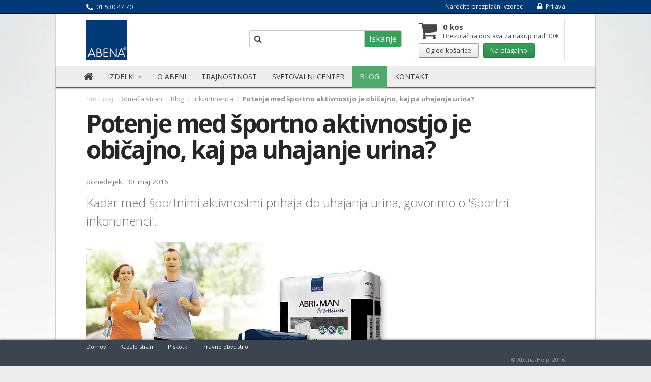

--- FILE ---
content_type: text/html; charset=utf-8
request_url: https://www.abena-helpi.si/blog/inkontinenca/potenje-med-sportno-aktivnostjo-je-obicajno--kaj-pa-uhajanje-urina-?Action=1&currentPage=10&M=NewsV2&PID=80617
body_size: 5376
content:
<!DOCTYPE html>
<html lang="sl" data-integer-separator="." data-decimal-separator=",">
<head>
<meta charset="UTF-8">
<title>Potenje med športno aktivnostjo je običajno, kaj pa uhajanje urina? </title>
<!--
Website content is protected by copyright ©. Abena, Bambo, Bambo Nature, Abri and Delta are registered trademarks of the Abena Group

Abena Holding A/S
Egelund 35
DK-6200 Aabenraa
+45 7431 1818
www.abena.com
-->

<meta name="viewport" content=" width=device-width, initial-scale=1.0">

<meta http-equiv="X-UA-Compatible" content="IE=edge">
<link href="/Files/Templates/Designs/abena/assets/_dist/css/abena.css?v=1.16" type="text/css" rel="stylesheet">
<link href="//netdna.bootstrapcdn.com/font-awesome/3.2.1/css/font-awesome.min.css" type="text/css" rel="stylesheet">
<link href="//fonts.googleapis.com/css?family=Open+Sans:300,400,700&subset=latin,vietnamese" type="text/css" rel="stylesheet">






<!-- Google Consent Mode -->
<script>
window.dataLayer = window.dataLayer || [];
function gtag() {
	dataLayer.push(arguments)
}
gtag("consent", "default", {
	ad_storage: "denied",
	analytics_storage: "denied",
	functionality_storage: "denied",
	personalization_storage: "denied",
	security_storage: "granted",
	wait_for_update: 1500
});
gtag("set", "ads_data_redaction", true);
gtag("set", "url_passthrough", true);
</script>
<!-- End Google Consent Mode-->



<script id="CookieConsent" src="https://policy.app.cookieinformation.com/uc.js" data-culture="sl" type="text/javascript"></script>


<meta name="description" content="Blogi, povezani z inkontinenco." />
<base href="https://www.abena-helpi.si/" />
<meta name="keywords" content="Abena, inkontinenca, urinska inkontinenca, uhajanje vode, uhajanje urina, moška inkontinenca, ženska inkontinenca, pripomočki" />
<meta name="generator" content="Dynamicweb 8" />



<link rel="shortcut icon" href="/Files/System/espresso/abena.ico">

<!--[if lt IE 9]>
<script src="//html5shim.googlecode.com/svn/trunk/html5.js"></script>
<script src="//cdnjs.cloudflare.com/ajax/libs/respond.js/1.1.0/respond.min.js"></script>
<![endif]-->
<meta name="google-site-verification" content="8ngo5MLvQSX9l_LTjX6lEBt1otW4uIApxPocZ1oYyYQ">
<meta property="og:type" content="website">
<meta property="og:url" content="https://www.abena-helpi.si/blog/inkontinenca/potenje-med-sportno-aktivnostjo-je-obicajno--kaj-pa-uhajanje-urina-?Action=1&currentPage=10&M=NewsV2&PID=80617">
<meta property="og:title" content="Potenje med športno aktivnostjo je običajno, kaj pa uhajanje urina? ">
<meta property="og:description" content="Blogi, povezani z inkontinenco.">
<meta property="og:image" content="https://www.abena-helpi.si/Files/Templates/Designs/abena/assets/img/logo.png">



	<!-- Google Tag Manager -->
	<script>(function(w,d,s,l,i){w[l]=w[l]||[];w[l].push({'gtm.start':
	new Date().getTime(),event:'gtm.js'});var f=d.getElementsByTagName(s)[0],
	j=d.createElement(s),dl=l!='dataLayer'?'&l='+l:'';j.async=true;j.src=
	'https://www.googletagmanager.com/gtm.js?id='+i+dl;f.parentNode.insertBefore(j,f);
	})(window,document,'script','dataLayer','GTM-KDM9RLCR');</script>
	<!-- End Google Tag Manager -->





</head>
<body>


	<!-- Google Tag Manager -->
	<noscript><iframe src="//www.googletagmanager.com/ns.html?id=GTM-KDM9RLCR" height="0" width="0" style="display:none;visibility:hidden"></iframe></noscript>
	<!-- End Google Tag Manager -->






<!--@DwCookieWarning-->

<div class="e-nav-utilities-top">
  <div class="container">
    <span class="hidden-phone tagline"><i class="icon-phone icon-large"></i> &nbsp;01 530 47 70 </span>
    <ul class="nav nav-pills pull-right">

      <li>
  <a href="/kontakt/narocilo-vzorcev">Naročite brezplačni vzorec</a>
</li>
      
      
      
      <li><a href="/extranet/moj-racun" class="js-e-login-modal-link"><i class="icon-lock"> </i> Prijava</a></li>
      
      
    </ul>
  </div>
</div>


<div class="e-wrapper">

<div class="e-header">
  <div class="container">
    <div class="row-fluid">
      <div class="span4"> <a href="/" class="e-logo pull-left"><img src="/Files/Templates/Designs/abena/assets/img/logo.png" alt="Abena Group"></a>
      </div>


      <div class="span4 visible-desktop">
        <form action="/Default.aspx" class="e-search-form" method="get"><input type="hidden" name="ID" value="13503" />
          <div class="e-search-box">
            <button type="submit" class="btn icon pull-left"><i class="icon-search"></i>
            </button>
            <input type="text" name="q" value="">
            <button type="submit" class="btn search-submit">
              Iskanje
            </button>
          </div>
        </form>
      </div>

      <div class="span4">
        <div class="e-cart-header pull-right">
          <p><a href="/shop/kosarica"><i class="icon-shopping-cart pull-left hidden-phone"></i> <strong>
            0&nbsp;kos 
            
            <!--@Ecom:Order.PriceWithoutFees.PriceWithVAT-->
            <!--@Ecom:Order.Currency.Symbol-->
            </strong>
            <small class="hidden-phone">Brezplačna dostava za nakup nad 30 €</small></a>
          </p>
          <p class="hidden-phone">
            <a class="btn view-basket" href="/shop/kosarica">
              Ogled košarice
            </a>
            <a class="btn btn-primary" href="/shop/kosarica/checkout">
              Na blagajno
            </a>
          </p>
          <p class="visible-phone">
            <a href="/shop/kosarica">
              Ogled košarice
            </a>
            <a href="/shop/kosarica/checkout">
              Na blagajno
            </a>
          </p>
        </div>
      </div>
      

    </div>
  </div>
</div>


<div class="e-nav-global-top js-e-nav-global-top">
  <div class="container">
    <div class="navbar navbar-inverse">
      <div class="navbar-inner">
        <div class="container">
          <form action="/Default.aspx" class="e-search-form hidden-desktop" method="get"><input type="hidden" name="ID" value="13503" />
            <div class="e-search-box">
              <button type="submit" class="btn icon pull-left"><i class="icon-search"></i></button>
              <input type="text" name="q" value="">
              <button type="submit" class="btn">
                Iskanje
              </button>
            </div>
          </form>
          <button type="button" class="btn btn-navbar" data-toggle="collapse" data-target=".e-nav-global-top .nav-collapse"> <i class="icon-reorder icon-large"></i>
            <strong>
              Meni
            </strong>
          </button>
          <div class="nav-collapse collapse">
            <ul class="nav">
              <li>
  <a href="/" title="Domov" class="notext ">
    <i class="icon-home notext icon-large"> </i>  </a>
</li>
<li class="dropdown ">
  <a href="//" class="dropdown-toggle " data-toggle="dropdown">IZDELKI <i class=" icon-caret-down "> </i></a>
  <ul class="dropdown-menu">
    <li>
      <a href="/nega-in-oskrba">Nega in oskrba</a>
    </li>
    <li>
      <a href="/ostali-izdelki">Ostali izdelki</a>
    </li>
  </ul>
</li>
<li>
  <a href="/o-abeni">O Abeni</a>
</li>
<li>
  <a href="/trajnostnost">Trajnostnost</a>
</li>
<li>
  <a href="/svetovalni-center">Svetovalni center</a>
</li>
<li class="inpath active ">
  <a href="/blog">Blog</a>
</li>
<li>
  <a href="/kontakt">Kontakt</a>
</li>
            </ul>
            <ul class="nav hidden-desktop js-mobile-query">
              <li>
  <a href="/kontakt/narocilo-vzorcev">Naročite brezplačni vzorec</a>
</li>
              
              <li><a href="/extranet/moj-racun" class="js-e-login-modal-link"><i class="icon-lock"> </i> Prijava</a></li>
              
            </ul>
          </div>
        </div>
      </div>
    </div>
  </div>
</div>

<!--Include(inc/search.html)-->



  <div class="e-breadcrumb">
  <div class="container">
    <ul class="breadcrumb hidden-phone">
      <li>Ste tukaj:</li>
      <li>
        <a href="/">Domača stran</a>
      </li>
      <li itemscope="" itemtype="http://data-vocabulary.org/Breadcrumb">
        <span class="divider">/</span>
        <a href="/blog" itemprop="url">
          <span itemprop="title">Blog</span>
        </a>
      </li>
      <li itemscope="" itemtype="http://data-vocabulary.org/Breadcrumb">
        <span class="divider">/</span>
        <a href="/blog/inkontinenca" itemprop="url">
          <span itemprop="title">Inkontinenca</span>
        </a>
      </li>
    </ul>
    <ul class="breadcrumb visible-phone">
      <li>Ste tukaj:</li>
      <li>Blog</li>
    </ul>
  </div>
</div>

  

<!--Include(inc/page-title.html)-->
 


<div class="container e-content">
  <div class="row">
    <div id="dwcontent-featured-span12" class="featured span12">
      <div class="row">
        <div class="span12">
    <a class="pidlink" name="80617" id="80617"></a>
    
        

	
  


    

    
    
<h1>Potenje med športno aktivnostjo je običajno, kaj pa uhajanje urina? </h1>
<p><small> ponedeljek, 30. maj 2016 </small></p>

<p class="lead">
  Kadar med športnimi aktivnostmi prihaja do uhajanja urina, govorimo o 'športni inkontinenci'. 
</p>


<p class="e-img"><img src="/admin/public/getimage.ashx?image=/Files/Images/0-slovenia/News/blog_srednja_inkontinenca_3_3.jpg&amp;crop=0&amp;fix=br&amp;Width=940&amp;Height=520&amp;" alt="">

</p>


<p>Ta je pogostejša pri ženskah, kjer gre vzroke za uhajanje urina iskati v vzdržljivostnih in visoko intenzivnih športnih aktivnostih.<br />
<br />
Še vedno pa to ne pomeni, da se moški z njo ne srečujejo, se, le manj. Raziskava, narejena leta 2011, kaže, da je razširjenost stresne urinske inkontinence pri ženskah je kar 51,1 %, pri moških pa le 13,9 %.<br />
<br />
Preberite cel prispevek: <a href="http://www.aktivni.si/zdravje/potenje-med-sportno-aktivnostjo-je-obicajno-kaj-pa-uhajanje-urina/" target="_blank">Aktivni.si</a></p>



<p><a href="/blog/inkontinenca?M=NewsV2&amp;PID=80617&amp;Action=0&amp;currentPage=10">Pregled novic</a></p>


<code class="hidden js-e-news-item js-e-breadcrumb-link-text">Potenje med športno aktivnostjo je običajno, kaj pa uhajanje urina? </code>
<code class="hidden js-e-news-item js-e-breadcrumb-link-url">/Default.aspx?ID=13466&newsid=483&Action=1&currentPage=10&M=NewsV2&PID=80617</code>
<!--DwTemplateTags-->

  </div>

      </div>
    </div>
  </div>
  
</div>





</div>
<div class="e-footer">
  <div class="container">
    <div class="row">
          <div class="span3">
    <a class="pidlink" name="80527" id="80527"></a>
	

	
  


    
    <h4>ABENA-HELPI Kontakt</h4>

<p>ABENA-HELPI d.o.o.<br />
Dobrave 7b<br />
SI-1236 Trzin, Slovenia</p>

<p>T 01/5304-765<br />
F 01/5304-752<br />
E <a href="mailto:info@abena-helpi.si">info@abena-helpi.si</a><br />
D. Š.:&nbsp;<span class="cf0">18138535</span></p>

<div itemscope="" itemtype="http://schema.org/Organization">
<p>&nbsp;</p>

<div>&nbsp;</div>
</div>

<p>&nbsp;</p>

    
	</div>
          <div class="span3">
    <a class="pidlink" name="80274" id="80274"></a>
	

	
  


    
    <h4 style="font-family: 'Open Sans', 'Helvetica Neue', Helvetica, Arial, sans-serif; font-size: 16px;">ABENA Nega in oskrba</h4>

<p><a href="/nega-in-oskrba/izdelki-za-inkontinenco">Inkontinenca</a><br />
<a href="/nega-in-oskrba/nega-in-zascita-koze">Negovalna kozmetika</a><br />
<a href="/nega-in-oskrba/rokavice">Rokavice</a><br />
<a href="/nega-in-oskrba/umivalne-krpice">Umivalne krpice</a><br />
<a href="/nega-in-oskrba/zascita-postelje">Zaščita postelje</a><br />
<a href="/nega-in-oskrba/oskrba-ran">Oskrba ran</a><br />
<a href="/nega-in-oskrba/osebna-zascitna-sredstva">Zaščitna oblačila</a><br />
<a href="/nega-in-oskrba/otroske-plenicke">Otroške pleničke</a><br />
<a href="/kontakt/narocilo-vzorcev">Naročilo vzorcev</a></p>

    
	</div>
      <!--@Global:Paragraph.Content(8139)-->
          <div class="span3">
    <a class="pidlink" name="80525" id="80525"></a>
	

	
  


    
    <h4>O Abena-Helpi</h4>

<p><a href="/o-abeni">Zakaj Abena-Helpi</a><br />
<a href="/kontakt">Postanite naš partner</a><br />
<a href="https://www.abena-helpi.si/trajnostnost">Trajnostnost</a><br />
<a href="/shop/terms-and-conditions">Pogoji in določila</a><br />
<a href="http://www.abena-helpi.si/shop/kako-narociti">Kako naročiti</a></p>

<p>&nbsp;</p>

<p>&nbsp;</p>

    
	</div>
    </div>
  </div>
</div>

<!--@Global:Paragraph.Content(80314)-->


<div class="e-nav-utilities-bottom">
  <div class="container">
    <ul class="nav nav-pills">
      
      <li>
  <a href="/domov">Domov</a>
</li>
<li>
  <a href="/kazalo-strani">Kazalo strani</a>
</li>
<li>
  <a href="/piskotki">Piskotki</a>
</li>
<li>
  <a href="/pravno-obvestilo">Pravno obvestilo</a>
</li>   
    </ul>
    
    <ul class="nav nav-pills">
      <li class="e-website-by"><a href="http://www.abena.com/" title="www.abena.com" target="_blank">© Abena-Helpi 2016</a></li>
    </ul> 
  </div>
</div>


<!--DwTemplateTags-->





<div class="e-login js-e-login-modal e-modal-fixed modal hide" data-redirect="/Default.aspx?ID=13466&newsid=483&Action=1&currentPage=10&M=NewsV2&PID=80617">
  <div class="modal-header">
    <button type="button" class="close" data-dismiss="modal">&times;</button>
    <h3 class="e-label">Prijava</h3>
  </div>
  <div class="modal-body">
    
    
    
    <div class="js-e-login-modal-load-content">
      <div class="row-fluid">
  <div class="span5 offset1 well">
    <h3><i class="icon-lock"></i>Prijava</h3>
    <form class="form-vertical" name="ExtUserForm" method="post" action="">
      <fieldset>
        <div class="control-group">
          <label class="control-label" for="Username">Uporabniško ime</label>
          <div class="controls">
            <input class="required input-block-level" id="Username" name="Username" type="text" tabindex="1" value="">
          </div>
        </div>
        <div class="control-group">
          <label class="control-label" for="Password">Geslo</label>
          <div class="controls">
            <input class="required input-block-level" id="Password" type="password" name="Password" tabindex="2" value="">
          </div>
        </div>
        <div class="control-group">
          <div class="controls">
            <label class="checkbox">
              
              <input type="checkbox" name="eExtranetRemember" class="eExtranetRemember" tabindex="4">
              
              Zapomni si me v tej napravi</label>
            <input type="hidden" value="" name="DWExtranetUsernameRemember" class="eExtranetRememberUsername">
            <input type="hidden" value="" name="DWExtranetPasswordRemember" class="eExtranetRememberPassword">
          </div>
        </div>
        <div class="form-actions">
          <button class="btn btn-primary" type="submit" tabindex="3">Prijava</button>
        </div>
        <p>Pomoč:<a href="/extranet/forgotten-password"> Ste pozabili geslo?</a></p>
      </fieldset>
    </form>
    
    <script>
      document.addEventListener("DOMContentLoaded", function () {
        document.body.addEventListener("click", function (event) {
          const target = event.target.closest("button.btn.btn-primary[type='submit']");

          if (target) {
            window.dataLayer = window.dataLayer || [];
            dataLayer.push({ ecommerce: null });
            dataLayer.push({
              abenaBrand: "abena",
              abenaMarket: "si",
              abenaTargetAudience: "b2c",
              abenaRegion: "emea",
              pageLanguage: "sl",
              abenaPlatform: "dynamicweb8",
              customerId: "",
              customerType: "b2c",
              customerLoginStatus: "False",
              event: "login",
            });
          }
        });
      });
    </script>
    
  </div>
  <div class="span4 offset1">
    <h3><i class="icon-user">&nbsp;</i>Ustvarite uporabniški račun</h3>

<ul class="icons-ul">
	<li><i class="icon-li icon-ok text-success">&nbsp;</i>Prihranite čas pri procesu zaključka nakupa</li>
	<li><i class="icon-li icon-ok text-success">&nbsp;</i>Shranite priljubljene izdelke</li>
	<li><i class="icon-li icon-ok text-success">&nbsp;</i>Ponovite svoje zadnje naročilo</li>
	<li><i class="icon-li icon-ok text-success">&nbsp;</i>Poglejte zgodovino svojih naročil</li>
</ul>

<p><a class="btn" href="/extranet/ustvarite-uporabniski-racun">Ustvarite račun</a></p>

  </div>
</div>

    </div>
  </div>
</div>


<!--DwTemplateTags-->



<!--
Website content is protected by copyright ©. Abena, Bambo, Bambo Nature, Abri and Delta are registered trademarks of the Abena Group

Abena Holding A/S
Egelund 35
DK-6200 Aabenraa
+45 7431 1818
www.abena.com
-->
<script async="" src="/Files/Templates/Designs/abena/assets/_dist/js/default.min.js?v=1.4.8"></script>








	<!--@Snippet(jProdArr)-->
	<!--@Snippet(gtmReceipt)-->












</body>
</html>
<!-- Exe time: 0,1567256 :   < >  <PageID (13466)>  <Designs/abena/_parsed/top-top-menu.parsed.html>  -->

--- FILE ---
content_type: application/javascript
request_url: https://www.abena-helpi.si/Files/Templates/Designs/abena/assets/_dist/js/default.min.js?v=1.4.8
body_size: 76978
content:
/*!
 * Copyright © 2015 Co3 A/S. Alle rettigheder forbeholdes.
 *
 * Co3 A/S
 * Strøget 40
 * DK-7430 Ikast
 * +45 9725 0333
 * www.co3.dk
 */
/*!
 * jQuery JavaScript Library v1.11.3
 * http://jquery.com/
 *
 * Includes Sizzle.js
 * http://sizzlejs.com/
 *
 * Copyright 2005, 2014 jQuery Foundation, Inc. and other contributors
 * Released under the MIT license
 * http://jquery.org/license
 *
 * Date: 2015-04-28T16:19Z
 */
!function(e,t){"object"==typeof module&&"object"==typeof module.exports?module.exports=e.document?t(e,!0):function(e){if(!e.document)throw new Error("jQuery requires a window with a document");return t(e)}:t(e)}("undefined"!=typeof window?window:this,function(e,t){function n(e){var t="length"in e&&e.length,n=re.type(e);return"function"!==n&&!re.isWindow(e)&&(!(1!==e.nodeType||!t)||("array"===n||0===t||"number"==typeof t&&t>0&&t-1 in e))}function i(e,t,n){if(re.isFunction(t))return re.grep(e,function(e,i){return!!t.call(e,i,e)!==n});if(t.nodeType)return re.grep(e,function(e){return e===t!==n});if("string"==typeof t){if(he.test(t))return re.filter(t,e,n);t=re.filter(t,e)}return re.grep(e,function(e){return re.inArray(e,t)>=0!==n})}function r(e,t){do e=e[t];while(e&&1!==e.nodeType);return e}function o(e){var t=we[e]={};return re.each(e.match(be)||[],function(e,n){t[n]=!0}),t}function s(){fe.addEventListener?(fe.removeEventListener("DOMContentLoaded",a,!1),e.removeEventListener("load",a,!1)):(fe.detachEvent("onreadystatechange",a),e.detachEvent("onload",a))}function a(){(fe.addEventListener||"load"===event.type||"complete"===fe.readyState)&&(s(),re.ready())}function l(e,t,n){if(void 0===n&&1===e.nodeType){var i="data-"+t.replace(Qe,"-$1").toLowerCase();if(n=e.getAttribute(i),"string"==typeof n){try{n="true"===n||"false"!==n&&("null"===n?null:+n+""===n?+n:Ce.test(n)?re.parseJSON(n):n)}catch(r){}re.data(e,t,n)}else n=void 0}return n}function c(e){var t;for(t in e)if(("data"!==t||!re.isEmptyObject(e[t]))&&"toJSON"!==t)return!1;return!0}function u(e,t,n,i){if(re.acceptData(e)){var r,o,s=re.expando,a=e.nodeType,l=a?re.cache:e,c=a?e[s]:e[s]&&s;if(c&&l[c]&&(i||l[c].data)||void 0!==n||"string"!=typeof t)return c||(c=a?e[s]=G.pop()||re.guid++:s),l[c]||(l[c]=a?{}:{toJSON:re.noop}),"object"!=typeof t&&"function"!=typeof t||(i?l[c]=re.extend(l[c],t):l[c].data=re.extend(l[c].data,t)),o=l[c],i||(o.data||(o.data={}),o=o.data),void 0!==n&&(o[re.camelCase(t)]=n),"string"==typeof t?(r=o[t],null==r&&(r=o[re.camelCase(t)])):r=o,r}}function d(e,t,n){if(re.acceptData(e)){var i,r,o=e.nodeType,s=o?re.cache:e,a=o?e[re.expando]:re.expando;if(s[a]){if(t&&(i=n?s[a]:s[a].data)){re.isArray(t)?t=t.concat(re.map(t,re.camelCase)):t in i?t=[t]:(t=re.camelCase(t),t=t in i?[t]:t.split(" ")),r=t.length;for(;r--;)delete i[t[r]];if(n?!c(i):!re.isEmptyObject(i))return}(n||(delete s[a].data,c(s[a])))&&(o?re.cleanData([e],!0):ne.deleteExpando||s!=s.window?delete s[a]:s[a]=null)}}}function h(){return!0}function p(){return!1}function f(){try{return fe.activeElement}catch(e){}}function m(e){var t=Le.split("|"),n=e.createDocumentFragment();if(n.createElement)for(;t.length;)n.createElement(t.pop());return n}function g(e,t){var n,i,r=0,o=typeof e.getElementsByTagName!==xe?e.getElementsByTagName(t||"*"):typeof e.querySelectorAll!==xe?e.querySelectorAll(t||"*"):void 0;if(!o)for(o=[],n=e.childNodes||e;null!=(i=n[r]);r++)!t||re.nodeName(i,t)?o.push(i):re.merge(o,g(i,t));return void 0===t||t&&re.nodeName(e,t)?re.merge([e],o):o}function v(e){Ae.test(e.type)&&(e.defaultChecked=e.checked)}function y(e,t){return re.nodeName(e,"table")&&re.nodeName(11!==t.nodeType?t:t.firstChild,"tr")?e.getElementsByTagName("tbody")[0]||e.appendChild(e.ownerDocument.createElement("tbody")):e}function b(e){return e.type=(null!==re.find.attr(e,"type"))+"/"+e.type,e}function w(e){var t=Ve.exec(e.type);return t?e.type=t[1]:e.removeAttribute("type"),e}function j(e,t){for(var n,i=0;null!=(n=e[i]);i++)re._data(n,"globalEval",!t||re._data(t[i],"globalEval"))}function k(e,t){if(1===t.nodeType&&re.hasData(e)){var n,i,r,o=re._data(e),s=re._data(t,o),a=o.events;if(a){delete s.handle,s.events={};for(n in a)for(i=0,r=a[n].length;i<r;i++)re.event.add(t,n,a[n][i])}s.data&&(s.data=re.extend({},s.data))}}function x(e,t){var n,i,r;if(1===t.nodeType){if(n=t.nodeName.toLowerCase(),!ne.noCloneEvent&&t[re.expando]){r=re._data(t);for(i in r.events)re.removeEvent(t,i,r.handle);t.removeAttribute(re.expando)}"script"===n&&t.text!==e.text?(b(t).text=e.text,w(t)):"object"===n?(t.parentNode&&(t.outerHTML=e.outerHTML),ne.html5Clone&&e.innerHTML&&!re.trim(t.innerHTML)&&(t.innerHTML=e.innerHTML)):"input"===n&&Ae.test(e.type)?(t.defaultChecked=t.checked=e.checked,t.value!==e.value&&(t.value=e.value)):"option"===n?t.defaultSelected=t.selected=e.defaultSelected:"input"!==n&&"textarea"!==n||(t.defaultValue=e.defaultValue)}}function C(t,n){var i,r=re(n.createElement(t)).appendTo(n.body),o=e.getDefaultComputedStyle&&(i=e.getDefaultComputedStyle(r[0]))?i.display:re.css(r[0],"display");return r.detach(),o}function Q(e){var t=fe,n=Je[e];return n||(n=C(e,t),"none"!==n&&n||(Ke=(Ke||re("<iframe frameborder='0' width='0' height='0'/>")).appendTo(t.documentElement),t=(Ke[0].contentWindow||Ke[0].contentDocument).document,t.write(),t.close(),n=C(e,t),Ke.detach()),Je[e]=n),n}function E(e,t){return{get:function(){var n=e();if(null!=n)return n?void delete this.get:(this.get=t).apply(this,arguments)}}}function T(e,t){if(t in e)return t;for(var n=t.charAt(0).toUpperCase()+t.slice(1),i=t,r=ht.length;r--;)if(t=ht[r]+n,t in e)return t;return i}function S(e,t){for(var n,i,r,o=[],s=0,a=e.length;s<a;s++)i=e[s],i.style&&(o[s]=re._data(i,"olddisplay"),n=i.style.display,t?(o[s]||"none"!==n||(i.style.display=""),""===i.style.display&&Se(i)&&(o[s]=re._data(i,"olddisplay",Q(i.nodeName)))):(r=Se(i),(n&&"none"!==n||!r)&&re._data(i,"olddisplay",r?n:re.css(i,"display"))));for(s=0;s<a;s++)i=e[s],i.style&&(t&&"none"!==i.style.display&&""!==i.style.display||(i.style.display=t?o[s]||"":"none"));return e}function D(e,t,n){var i=lt.exec(t);return i?Math.max(0,i[1]-(n||0))+(i[2]||"px"):t}function A(e,t,n,i,r){for(var o=n===(i?"border":"content")?4:"width"===t?1:0,s=0;o<4;o+=2)"margin"===n&&(s+=re.css(e,n+Te[o],!0,r)),i?("content"===n&&(s-=re.css(e,"padding"+Te[o],!0,r)),"margin"!==n&&(s-=re.css(e,"border"+Te[o]+"Width",!0,r))):(s+=re.css(e,"padding"+Te[o],!0,r),"padding"!==n&&(s+=re.css(e,"border"+Te[o]+"Width",!0,r)));return s}function _(e,t,n){var i=!0,r="width"===t?e.offsetWidth:e.offsetHeight,o=et(e),s=ne.boxSizing&&"border-box"===re.css(e,"boxSizing",!1,o);if(r<=0||null==r){if(r=tt(e,t,o),(r<0||null==r)&&(r=e.style[t]),it.test(r))return r;i=s&&(ne.boxSizingReliable()||r===e.style[t]),r=parseFloat(r)||0}return r+A(e,t,n||(s?"border":"content"),i,o)+"px"}function N(e,t,n,i,r){return new N.prototype.init(e,t,n,i,r)}function O(){return setTimeout(function(){pt=void 0}),pt=re.now()}function I(e,t){var n,i={height:e},r=0;for(t=t?1:0;r<4;r+=2-t)n=Te[r],i["margin"+n]=i["padding"+n]=e;return t&&(i.opacity=i.width=e),i}function P(e,t,n){for(var i,r=(bt[t]||[]).concat(bt["*"]),o=0,s=r.length;o<s;o++)if(i=r[o].call(n,t,e))return i}function L(e,t,n){var i,r,o,s,a,l,c,u,d=this,h={},p=e.style,f=e.nodeType&&Se(e),m=re._data(e,"fxshow");n.queue||(a=re._queueHooks(e,"fx"),null==a.unqueued&&(a.unqueued=0,l=a.empty.fire,a.empty.fire=function(){a.unqueued||l()}),a.unqueued++,d.always(function(){d.always(function(){a.unqueued--,re.queue(e,"fx").length||a.empty.fire()})})),1===e.nodeType&&("height"in t||"width"in t)&&(n.overflow=[p.overflow,p.overflowX,p.overflowY],c=re.css(e,"display"),u="none"===c?re._data(e,"olddisplay")||Q(e.nodeName):c,"inline"===u&&"none"===re.css(e,"float")&&(ne.inlineBlockNeedsLayout&&"inline"!==Q(e.nodeName)?p.zoom=1:p.display="inline-block")),n.overflow&&(p.overflow="hidden",ne.shrinkWrapBlocks()||d.always(function(){p.overflow=n.overflow[0],p.overflowX=n.overflow[1],p.overflowY=n.overflow[2]}));for(i in t)if(r=t[i],mt.exec(r)){if(delete t[i],o=o||"toggle"===r,r===(f?"hide":"show")){if("show"!==r||!m||void 0===m[i])continue;f=!0}h[i]=m&&m[i]||re.style(e,i)}else c=void 0;if(re.isEmptyObject(h))"inline"===("none"===c?Q(e.nodeName):c)&&(p.display=c);else{m?"hidden"in m&&(f=m.hidden):m=re._data(e,"fxshow",{}),o&&(m.hidden=!f),f?re(e).show():d.done(function(){re(e).hide()}),d.done(function(){var t;re._removeData(e,"fxshow");for(t in h)re.style(e,t,h[t])});for(i in h)s=P(f?m[i]:0,i,d),i in m||(m[i]=s.start,f&&(s.end=s.start,s.start="width"===i||"height"===i?1:0))}}function q(e,t){var n,i,r,o,s;for(n in e)if(i=re.camelCase(n),r=t[i],o=e[n],re.isArray(o)&&(r=o[1],o=e[n]=o[0]),n!==i&&(e[i]=o,delete e[n]),s=re.cssHooks[i],s&&"expand"in s){o=s.expand(o),delete e[i];for(n in o)n in e||(e[n]=o[n],t[n]=r)}else t[i]=r}function $(e,t,n){var i,r,o=0,s=yt.length,a=re.Deferred().always(function(){delete l.elem}),l=function(){if(r)return!1;for(var t=pt||O(),n=Math.max(0,c.startTime+c.duration-t),i=n/c.duration||0,o=1-i,s=0,l=c.tweens.length;s<l;s++)c.tweens[s].run(o);return a.notifyWith(e,[c,o,n]),o<1&&l?n:(a.resolveWith(e,[c]),!1)},c=a.promise({elem:e,props:re.extend({},t),opts:re.extend(!0,{specialEasing:{}},n),originalProperties:t,originalOptions:n,startTime:pt||O(),duration:n.duration,tweens:[],createTween:function(t,n){var i=re.Tween(e,c.opts,t,n,c.opts.specialEasing[t]||c.opts.easing);return c.tweens.push(i),i},stop:function(t){var n=0,i=t?c.tweens.length:0;if(r)return this;for(r=!0;n<i;n++)c.tweens[n].run(1);return t?a.resolveWith(e,[c,t]):a.rejectWith(e,[c,t]),this}}),u=c.props;for(q(u,c.opts.specialEasing);o<s;o++)if(i=yt[o].call(c,e,u,c.opts))return i;return re.map(u,P,c),re.isFunction(c.opts.start)&&c.opts.start.call(e,c),re.fx.timer(re.extend(l,{elem:e,anim:c,queue:c.opts.queue})),c.progress(c.opts.progress).done(c.opts.done,c.opts.complete).fail(c.opts.fail).always(c.opts.always)}function M(e){return function(t,n){"string"!=typeof t&&(n=t,t="*");var i,r=0,o=t.toLowerCase().match(be)||[];if(re.isFunction(n))for(;i=o[r++];)"+"===i.charAt(0)?(i=i.slice(1)||"*",(e[i]=e[i]||[]).unshift(n)):(e[i]=e[i]||[]).push(n)}}function F(e,t,n,i){function r(a){var l;return o[a]=!0,re.each(e[a]||[],function(e,a){var c=a(t,n,i);return"string"!=typeof c||s||o[c]?s?!(l=c):void 0:(t.dataTypes.unshift(c),r(c),!1)}),l}var o={},s=e===zt;return r(t.dataTypes[0])||!o["*"]&&r("*")}function R(e,t){var n,i,r=re.ajaxSettings.flatOptions||{};for(i in t)void 0!==t[i]&&((r[i]?e:n||(n={}))[i]=t[i]);return n&&re.extend(!0,e,n),e}function H(e,t,n){for(var i,r,o,s,a=e.contents,l=e.dataTypes;"*"===l[0];)l.shift(),void 0===r&&(r=e.mimeType||t.getResponseHeader("Content-Type"));if(r)for(s in a)if(a[s]&&a[s].test(r)){l.unshift(s);break}if(l[0]in n)o=l[0];else{for(s in n){if(!l[0]||e.converters[s+" "+l[0]]){o=s;break}i||(i=s)}o=o||i}if(o)return o!==l[0]&&l.unshift(o),n[o]}function z(e,t,n,i){var r,o,s,a,l,c={},u=e.dataTypes.slice();if(u[1])for(s in e.converters)c[s.toLowerCase()]=e.converters[s];for(o=u.shift();o;)if(e.responseFields[o]&&(n[e.responseFields[o]]=t),!l&&i&&e.dataFilter&&(t=e.dataFilter(t,e.dataType)),l=o,o=u.shift())if("*"===o)o=l;else if("*"!==l&&l!==o){if(s=c[l+" "+o]||c["* "+o],!s)for(r in c)if(a=r.split(" "),a[1]===o&&(s=c[l+" "+a[0]]||c["* "+a[0]])){s===!0?s=c[r]:c[r]!==!0&&(o=a[0],u.unshift(a[1]));break}if(s!==!0)if(s&&e["throws"])t=s(t);else try{t=s(t)}catch(d){return{state:"parsererror",error:s?d:"No conversion from "+l+" to "+o}}}return{state:"success",data:t}}function W(e,t,n,i){var r;if(re.isArray(t))re.each(t,function(t,r){n||Vt.test(e)?i(e,r):W(e+"["+("object"==typeof r?t:"")+"]",r,n,i)});else if(n||"object"!==re.type(t))i(e,t);else for(r in t)W(e+"["+r+"]",t[r],n,i)}function B(){try{return new e.XMLHttpRequest}catch(t){}}function U(){try{return new e.ActiveXObject("Microsoft.XMLHTTP")}catch(t){}}function V(e){return re.isWindow(e)?e:9===e.nodeType&&(e.defaultView||e.parentWindow)}var G=[],Z=G.slice,X=G.concat,Y=G.push,K=G.indexOf,J={},ee=J.toString,te=J.hasOwnProperty,ne={},ie="1.11.3",re=function(e,t){return new re.fn.init(e,t)},oe=/^[\s\uFEFF\xA0]+|[\s\uFEFF\xA0]+$/g,se=/^-ms-/,ae=/-([\da-z])/gi,le=function(e,t){return t.toUpperCase()};re.fn=re.prototype={jquery:ie,constructor:re,selector:"",length:0,toArray:function(){return Z.call(this)},get:function(e){return null!=e?e<0?this[e+this.length]:this[e]:Z.call(this)},pushStack:function(e){var t=re.merge(this.constructor(),e);return t.prevObject=this,t.context=this.context,t},each:function(e,t){return re.each(this,e,t)},map:function(e){return this.pushStack(re.map(this,function(t,n){return e.call(t,n,t)}))},slice:function(){return this.pushStack(Z.apply(this,arguments))},first:function(){return this.eq(0)},last:function(){return this.eq(-1)},eq:function(e){var t=this.length,n=+e+(e<0?t:0);return this.pushStack(n>=0&&n<t?[this[n]]:[])},end:function(){return this.prevObject||this.constructor(null)},push:Y,sort:G.sort,splice:G.splice},re.extend=re.fn.extend=function(){var e,t,n,i,r,o,s=arguments[0]||{},a=1,l=arguments.length,c=!1;for("boolean"==typeof s&&(c=s,s=arguments[a]||{},a++),"object"==typeof s||re.isFunction(s)||(s={}),a===l&&(s=this,a--);a<l;a++)if(null!=(r=arguments[a]))for(i in r)e=s[i],n=r[i],s!==n&&(c&&n&&(re.isPlainObject(n)||(t=re.isArray(n)))?(t?(t=!1,o=e&&re.isArray(e)?e:[]):o=e&&re.isPlainObject(e)?e:{},s[i]=re.extend(c,o,n)):void 0!==n&&(s[i]=n));return s},re.extend({expando:"jQuery"+(ie+Math.random()).replace(/\D/g,""),isReady:!0,error:function(e){throw new Error(e)},noop:function(){},isFunction:function(e){return"function"===re.type(e)},isArray:Array.isArray||function(e){return"array"===re.type(e)},isWindow:function(e){return null!=e&&e==e.window},isNumeric:function(e){return!re.isArray(e)&&e-parseFloat(e)+1>=0},isEmptyObject:function(e){var t;for(t in e)return!1;return!0},isPlainObject:function(e){var t;if(!e||"object"!==re.type(e)||e.nodeType||re.isWindow(e))return!1;try{if(e.constructor&&!te.call(e,"constructor")&&!te.call(e.constructor.prototype,"isPrototypeOf"))return!1}catch(n){return!1}if(ne.ownLast)for(t in e)return te.call(e,t);for(t in e);return void 0===t||te.call(e,t)},type:function(e){return null==e?e+"":"object"==typeof e||"function"==typeof e?J[ee.call(e)]||"object":typeof e},globalEval:function(t){t&&re.trim(t)&&(e.execScript||function(t){e.eval.call(e,t)})(t)},camelCase:function(e){return e.replace(se,"ms-").replace(ae,le)},nodeName:function(e,t){return e.nodeName&&e.nodeName.toLowerCase()===t.toLowerCase()},each:function(e,t,i){var r,o=0,s=e.length,a=n(e);if(i){if(a)for(;o<s&&(r=t.apply(e[o],i),r!==!1);o++);else for(o in e)if(r=t.apply(e[o],i),r===!1)break}else if(a)for(;o<s&&(r=t.call(e[o],o,e[o]),r!==!1);o++);else for(o in e)if(r=t.call(e[o],o,e[o]),r===!1)break;return e},trim:function(e){return null==e?"":(e+"").replace(oe,"")},makeArray:function(e,t){var i=t||[];return null!=e&&(n(Object(e))?re.merge(i,"string"==typeof e?[e]:e):Y.call(i,e)),i},inArray:function(e,t,n){var i;if(t){if(K)return K.call(t,e,n);for(i=t.length,n=n?n<0?Math.max(0,i+n):n:0;n<i;n++)if(n in t&&t[n]===e)return n}return-1},merge:function(e,t){for(var n=+t.length,i=0,r=e.length;i<n;)e[r++]=t[i++];if(n!==n)for(;void 0!==t[i];)e[r++]=t[i++];return e.length=r,e},grep:function(e,t,n){for(var i,r=[],o=0,s=e.length,a=!n;o<s;o++)i=!t(e[o],o),i!==a&&r.push(e[o]);return r},map:function(e,t,i){var r,o=0,s=e.length,a=n(e),l=[];if(a)for(;o<s;o++)r=t(e[o],o,i),null!=r&&l.push(r);else for(o in e)r=t(e[o],o,i),null!=r&&l.push(r);return X.apply([],l)},guid:1,proxy:function(e,t){var n,i,r;if("string"==typeof t&&(r=e[t],t=e,e=r),re.isFunction(e))return n=Z.call(arguments,2),i=function(){return e.apply(t||this,n.concat(Z.call(arguments)))},i.guid=e.guid=e.guid||re.guid++,i},now:function(){return+new Date},support:ne}),re.each("Boolean Number String Function Array Date RegExp Object Error".split(" "),function(e,t){J["[object "+t+"]"]=t.toLowerCase()});var ce=/*!
 * Sizzle CSS Selector Engine v2.2.0-pre
 * http://sizzlejs.com/
 *
 * Copyright 2008, 2014 jQuery Foundation, Inc. and other contributors
 * Released under the MIT license
 * http://jquery.org/license
 *
 * Date: 2014-12-16
 */
function(e){function t(e,t,n,i){var r,o,s,a,l,c,d,p,f,m;if((t?t.ownerDocument||t:F)!==N&&_(t),t=t||N,n=n||[],a=t.nodeType,"string"!=typeof e||!e||1!==a&&9!==a&&11!==a)return n;if(!i&&I){if(11!==a&&(r=ye.exec(e)))if(s=r[1]){if(9===a){if(o=t.getElementById(s),!o||!o.parentNode)return n;if(o.id===s)return n.push(o),n}else if(t.ownerDocument&&(o=t.ownerDocument.getElementById(s))&&$(t,o)&&o.id===s)return n.push(o),n}else{if(r[2])return K.apply(n,t.getElementsByTagName(e)),n;if((s=r[3])&&j.getElementsByClassName)return K.apply(n,t.getElementsByClassName(s)),n}if(j.qsa&&(!P||!P.test(e))){if(p=d=M,f=t,m=1!==a&&e,1===a&&"object"!==t.nodeName.toLowerCase()){for(c=Q(e),(d=t.getAttribute("id"))?p=d.replace(we,"\\$&"):t.setAttribute("id",p),p="[id='"+p+"'] ",l=c.length;l--;)c[l]=p+h(c[l]);f=be.test(e)&&u(t.parentNode)||t,m=c.join(",")}if(m)try{return K.apply(n,f.querySelectorAll(m)),n}catch(g){}finally{d||t.removeAttribute("id")}}}return T(e.replace(le,"$1"),t,n,i)}function n(){function e(n,i){return t.push(n+" ")>k.cacheLength&&delete e[t.shift()],e[n+" "]=i}var t=[];return e}function i(e){return e[M]=!0,e}function r(e){var t=N.createElement("div");try{return!!e(t)}catch(n){return!1}finally{t.parentNode&&t.parentNode.removeChild(t),t=null}}function o(e,t){for(var n=e.split("|"),i=e.length;i--;)k.attrHandle[n[i]]=t}function s(e,t){var n=t&&e,i=n&&1===e.nodeType&&1===t.nodeType&&(~t.sourceIndex||V)-(~e.sourceIndex||V);if(i)return i;if(n)for(;n=n.nextSibling;)if(n===t)return-1;return e?1:-1}function a(e){return function(t){var n=t.nodeName.toLowerCase();return"input"===n&&t.type===e}}function l(e){return function(t){var n=t.nodeName.toLowerCase();return("input"===n||"button"===n)&&t.type===e}}function c(e){return i(function(t){return t=+t,i(function(n,i){for(var r,o=e([],n.length,t),s=o.length;s--;)n[r=o[s]]&&(n[r]=!(i[r]=n[r]))})})}function u(e){return e&&"undefined"!=typeof e.getElementsByTagName&&e}function d(){}function h(e){for(var t=0,n=e.length,i="";t<n;t++)i+=e[t].value;return i}function p(e,t,n){var i=t.dir,r=n&&"parentNode"===i,o=H++;return t.first?function(t,n,o){for(;t=t[i];)if(1===t.nodeType||r)return e(t,n,o)}:function(t,n,s){var a,l,c=[R,o];if(s){for(;t=t[i];)if((1===t.nodeType||r)&&e(t,n,s))return!0}else for(;t=t[i];)if(1===t.nodeType||r){if(l=t[M]||(t[M]={}),(a=l[i])&&a[0]===R&&a[1]===o)return c[2]=a[2];if(l[i]=c,c[2]=e(t,n,s))return!0}}}function f(e){return e.length>1?function(t,n,i){for(var r=e.length;r--;)if(!e[r](t,n,i))return!1;return!0}:e[0]}function m(e,n,i){for(var r=0,o=n.length;r<o;r++)t(e,n[r],i);return i}function g(e,t,n,i,r){for(var o,s=[],a=0,l=e.length,c=null!=t;a<l;a++)(o=e[a])&&(n&&!n(o,i,r)||(s.push(o),c&&t.push(a)));return s}function v(e,t,n,r,o,s){return r&&!r[M]&&(r=v(r)),o&&!o[M]&&(o=v(o,s)),i(function(i,s,a,l){var c,u,d,h=[],p=[],f=s.length,v=i||m(t||"*",a.nodeType?[a]:a,[]),y=!e||!i&&t?v:g(v,h,e,a,l),b=n?o||(i?e:f||r)?[]:s:y;if(n&&n(y,b,a,l),r)for(c=g(b,p),r(c,[],a,l),u=c.length;u--;)(d=c[u])&&(b[p[u]]=!(y[p[u]]=d));if(i){if(o||e){if(o){for(c=[],u=b.length;u--;)(d=b[u])&&c.push(y[u]=d);o(null,b=[],c,l)}for(u=b.length;u--;)(d=b[u])&&(c=o?ee(i,d):h[u])>-1&&(i[c]=!(s[c]=d))}}else b=g(b===s?b.splice(f,b.length):b),o?o(null,s,b,l):K.apply(s,b)})}function y(e){for(var t,n,i,r=e.length,o=k.relative[e[0].type],s=o||k.relative[" "],a=o?1:0,l=p(function(e){return e===t},s,!0),c=p(function(e){return ee(t,e)>-1},s,!0),u=[function(e,n,i){var r=!o&&(i||n!==S)||((t=n).nodeType?l(e,n,i):c(e,n,i));return t=null,r}];a<r;a++)if(n=k.relative[e[a].type])u=[p(f(u),n)];else{if(n=k.filter[e[a].type].apply(null,e[a].matches),n[M]){for(i=++a;i<r&&!k.relative[e[i].type];i++);return v(a>1&&f(u),a>1&&h(e.slice(0,a-1).concat({value:" "===e[a-2].type?"*":""})).replace(le,"$1"),n,a<i&&y(e.slice(a,i)),i<r&&y(e=e.slice(i)),i<r&&h(e))}u.push(n)}return f(u)}function b(e,n){var r=n.length>0,o=e.length>0,s=function(i,s,a,l,c){var u,d,h,p=0,f="0",m=i&&[],v=[],y=S,b=i||o&&k.find.TAG("*",c),w=R+=null==y?1:Math.random()||.1,j=b.length;for(c&&(S=s!==N&&s);f!==j&&null!=(u=b[f]);f++){if(o&&u){for(d=0;h=e[d++];)if(h(u,s,a)){l.push(u);break}c&&(R=w)}r&&((u=!h&&u)&&p--,i&&m.push(u))}if(p+=f,r&&f!==p){for(d=0;h=n[d++];)h(m,v,s,a);if(i){if(p>0)for(;f--;)m[f]||v[f]||(v[f]=X.call(l));v=g(v)}K.apply(l,v),c&&!i&&v.length>0&&p+n.length>1&&t.uniqueSort(l)}return c&&(R=w,S=y),m};return r?i(s):s}var w,j,k,x,C,Q,E,T,S,D,A,_,N,O,I,P,L,q,$,M="sizzle"+1*new Date,F=e.document,R=0,H=0,z=n(),W=n(),B=n(),U=function(e,t){return e===t&&(A=!0),0},V=1<<31,G={}.hasOwnProperty,Z=[],X=Z.pop,Y=Z.push,K=Z.push,J=Z.slice,ee=function(e,t){for(var n=0,i=e.length;n<i;n++)if(e[n]===t)return n;return-1},te="checked|selected|async|autofocus|autoplay|controls|defer|disabled|hidden|ismap|loop|multiple|open|readonly|required|scoped",ne="[\\x20\\t\\r\\n\\f]",ie="(?:\\\\.|[\\w-]|[^\\x00-\\xa0])+",re=ie.replace("w","w#"),oe="\\["+ne+"*("+ie+")(?:"+ne+"*([*^$|!~]?=)"+ne+"*(?:'((?:\\\\.|[^\\\\'])*)'|\"((?:\\\\.|[^\\\\\"])*)\"|("+re+"))|)"+ne+"*\\]",se=":("+ie+")(?:\\((('((?:\\\\.|[^\\\\'])*)'|\"((?:\\\\.|[^\\\\\"])*)\")|((?:\\\\.|[^\\\\()[\\]]|"+oe+")*)|.*)\\)|)",ae=new RegExp(ne+"+","g"),le=new RegExp("^"+ne+"+|((?:^|[^\\\\])(?:\\\\.)*)"+ne+"+$","g"),ce=new RegExp("^"+ne+"*,"+ne+"*"),ue=new RegExp("^"+ne+"*([>+~]|"+ne+")"+ne+"*"),de=new RegExp("="+ne+"*([^\\]'\"]*?)"+ne+"*\\]","g"),he=new RegExp(se),pe=new RegExp("^"+re+"$"),fe={ID:new RegExp("^#("+ie+")"),CLASS:new RegExp("^\\.("+ie+")"),TAG:new RegExp("^("+ie.replace("w","w*")+")"),ATTR:new RegExp("^"+oe),PSEUDO:new RegExp("^"+se),CHILD:new RegExp("^:(only|first|last|nth|nth-last)-(child|of-type)(?:\\("+ne+"*(even|odd|(([+-]|)(\\d*)n|)"+ne+"*(?:([+-]|)"+ne+"*(\\d+)|))"+ne+"*\\)|)","i"),bool:new RegExp("^(?:"+te+")$","i"),needsContext:new RegExp("^"+ne+"*[>+~]|:(even|odd|eq|gt|lt|nth|first|last)(?:\\("+ne+"*((?:-\\d)?\\d*)"+ne+"*\\)|)(?=[^-]|$)","i")},me=/^(?:input|select|textarea|button)$/i,ge=/^h\d$/i,ve=/^[^{]+\{\s*\[native \w/,ye=/^(?:#([\w-]+)|(\w+)|\.([\w-]+))$/,be=/[+~]/,we=/'|\\/g,je=new RegExp("\\\\([\\da-f]{1,6}"+ne+"?|("+ne+")|.)","ig"),ke=function(e,t,n){var i="0x"+t-65536;return i!==i||n?t:i<0?String.fromCharCode(i+65536):String.fromCharCode(i>>10|55296,1023&i|56320)},xe=function(){_()};try{K.apply(Z=J.call(F.childNodes),F.childNodes),Z[F.childNodes.length].nodeType}catch(Ce){K={apply:Z.length?function(e,t){Y.apply(e,J.call(t))}:function(e,t){for(var n=e.length,i=0;e[n++]=t[i++];);e.length=n-1}}}j=t.support={},C=t.isXML=function(e){var t=e&&(e.ownerDocument||e).documentElement;return!!t&&"HTML"!==t.nodeName},_=t.setDocument=function(e){var t,n,i=e?e.ownerDocument||e:F;return i!==N&&9===i.nodeType&&i.documentElement?(N=i,O=i.documentElement,n=i.defaultView,n&&n!==n.top&&(n.addEventListener?n.addEventListener("unload",xe,!1):n.attachEvent&&n.attachEvent("onunload",xe)),I=!C(i),j.attributes=r(function(e){return e.className="i",!e.getAttribute("className")}),j.getElementsByTagName=r(function(e){return e.appendChild(i.createComment("")),!e.getElementsByTagName("*").length}),j.getElementsByClassName=ve.test(i.getElementsByClassName),j.getById=r(function(e){return O.appendChild(e).id=M,!i.getElementsByName||!i.getElementsByName(M).length}),j.getById?(k.find.ID=function(e,t){if("undefined"!=typeof t.getElementById&&I){var n=t.getElementById(e);return n&&n.parentNode?[n]:[]}},k.filter.ID=function(e){var t=e.replace(je,ke);return function(e){return e.getAttribute("id")===t}}):(delete k.find.ID,k.filter.ID=function(e){var t=e.replace(je,ke);return function(e){var n="undefined"!=typeof e.getAttributeNode&&e.getAttributeNode("id");return n&&n.value===t}}),k.find.TAG=j.getElementsByTagName?function(e,t){return"undefined"!=typeof t.getElementsByTagName?t.getElementsByTagName(e):j.qsa?t.querySelectorAll(e):void 0}:function(e,t){var n,i=[],r=0,o=t.getElementsByTagName(e);if("*"===e){for(;n=o[r++];)1===n.nodeType&&i.push(n);return i}return o},k.find.CLASS=j.getElementsByClassName&&function(e,t){if(I)return t.getElementsByClassName(e)},L=[],P=[],(j.qsa=ve.test(i.querySelectorAll))&&(r(function(e){O.appendChild(e).innerHTML="<a id='"+M+"'></a><select id='"+M+"-\f]' msallowcapture=''><option selected=''></option></select>",e.querySelectorAll("[msallowcapture^='']").length&&P.push("[*^$]="+ne+"*(?:''|\"\")"),e.querySelectorAll("[selected]").length||P.push("\\["+ne+"*(?:value|"+te+")"),e.querySelectorAll("[id~="+M+"-]").length||P.push("~="),e.querySelectorAll(":checked").length||P.push(":checked"),e.querySelectorAll("a#"+M+"+*").length||P.push(".#.+[+~]")}),r(function(e){var t=i.createElement("input");t.setAttribute("type","hidden"),e.appendChild(t).setAttribute("name","D"),e.querySelectorAll("[name=d]").length&&P.push("name"+ne+"*[*^$|!~]?="),e.querySelectorAll(":enabled").length||P.push(":enabled",":disabled"),e.querySelectorAll("*,:x"),P.push(",.*:")})),(j.matchesSelector=ve.test(q=O.matches||O.webkitMatchesSelector||O.mozMatchesSelector||O.oMatchesSelector||O.msMatchesSelector))&&r(function(e){j.disconnectedMatch=q.call(e,"div"),q.call(e,"[s!='']:x"),L.push("!=",se)}),P=P.length&&new RegExp(P.join("|")),L=L.length&&new RegExp(L.join("|")),t=ve.test(O.compareDocumentPosition),$=t||ve.test(O.contains)?function(e,t){var n=9===e.nodeType?e.documentElement:e,i=t&&t.parentNode;return e===i||!(!i||1!==i.nodeType||!(n.contains?n.contains(i):e.compareDocumentPosition&&16&e.compareDocumentPosition(i)))}:function(e,t){if(t)for(;t=t.parentNode;)if(t===e)return!0;return!1},U=t?function(e,t){if(e===t)return A=!0,0;var n=!e.compareDocumentPosition-!t.compareDocumentPosition;return n?n:(n=(e.ownerDocument||e)===(t.ownerDocument||t)?e.compareDocumentPosition(t):1,1&n||!j.sortDetached&&t.compareDocumentPosition(e)===n?e===i||e.ownerDocument===F&&$(F,e)?-1:t===i||t.ownerDocument===F&&$(F,t)?1:D?ee(D,e)-ee(D,t):0:4&n?-1:1)}:function(e,t){if(e===t)return A=!0,0;var n,r=0,o=e.parentNode,a=t.parentNode,l=[e],c=[t];if(!o||!a)return e===i?-1:t===i?1:o?-1:a?1:D?ee(D,e)-ee(D,t):0;if(o===a)return s(e,t);for(n=e;n=n.parentNode;)l.unshift(n);for(n=t;n=n.parentNode;)c.unshift(n);for(;l[r]===c[r];)r++;return r?s(l[r],c[r]):l[r]===F?-1:c[r]===F?1:0},i):N},t.matches=function(e,n){return t(e,null,null,n)},t.matchesSelector=function(e,n){if((e.ownerDocument||e)!==N&&_(e),n=n.replace(de,"='$1']"),j.matchesSelector&&I&&(!L||!L.test(n))&&(!P||!P.test(n)))try{var i=q.call(e,n);if(i||j.disconnectedMatch||e.document&&11!==e.document.nodeType)return i}catch(r){}return t(n,N,null,[e]).length>0},t.contains=function(e,t){return(e.ownerDocument||e)!==N&&_(e),$(e,t)},t.attr=function(e,t){(e.ownerDocument||e)!==N&&_(e);var n=k.attrHandle[t.toLowerCase()],i=n&&G.call(k.attrHandle,t.toLowerCase())?n(e,t,!I):void 0;return void 0!==i?i:j.attributes||!I?e.getAttribute(t):(i=e.getAttributeNode(t))&&i.specified?i.value:null},t.error=function(e){throw new Error("Syntax error, unrecognized expression: "+e)},t.uniqueSort=function(e){var t,n=[],i=0,r=0;if(A=!j.detectDuplicates,D=!j.sortStable&&e.slice(0),e.sort(U),A){for(;t=e[r++];)t===e[r]&&(i=n.push(r));for(;i--;)e.splice(n[i],1)}return D=null,e},x=t.getText=function(e){var t,n="",i=0,r=e.nodeType;if(r){if(1===r||9===r||11===r){if("string"==typeof e.textContent)return e.textContent;for(e=e.firstChild;e;e=e.nextSibling)n+=x(e)}else if(3===r||4===r)return e.nodeValue}else for(;t=e[i++];)n+=x(t);return n},k=t.selectors={cacheLength:50,createPseudo:i,match:fe,attrHandle:{},find:{},relative:{">":{dir:"parentNode",first:!0}," ":{dir:"parentNode"},"+":{dir:"previousSibling",first:!0},"~":{dir:"previousSibling"}},preFilter:{ATTR:function(e){return e[1]=e[1].replace(je,ke),e[3]=(e[3]||e[4]||e[5]||"").replace(je,ke),"~="===e[2]&&(e[3]=" "+e[3]+" "),e.slice(0,4)},CHILD:function(e){return e[1]=e[1].toLowerCase(),"nth"===e[1].slice(0,3)?(e[3]||t.error(e[0]),e[4]=+(e[4]?e[5]+(e[6]||1):2*("even"===e[3]||"odd"===e[3])),e[5]=+(e[7]+e[8]||"odd"===e[3])):e[3]&&t.error(e[0]),e},PSEUDO:function(e){var t,n=!e[6]&&e[2];return fe.CHILD.test(e[0])?null:(e[3]?e[2]=e[4]||e[5]||"":n&&he.test(n)&&(t=Q(n,!0))&&(t=n.indexOf(")",n.length-t)-n.length)&&(e[0]=e[0].slice(0,t),e[2]=n.slice(0,t)),e.slice(0,3))}},filter:{TAG:function(e){var t=e.replace(je,ke).toLowerCase();return"*"===e?function(){return!0}:function(e){return e.nodeName&&e.nodeName.toLowerCase()===t}},CLASS:function(e){var t=z[e+" "];return t||(t=new RegExp("(^|"+ne+")"+e+"("+ne+"|$)"))&&z(e,function(e){return t.test("string"==typeof e.className&&e.className||"undefined"!=typeof e.getAttribute&&e.getAttribute("class")||"")})},ATTR:function(e,n,i){return function(r){var o=t.attr(r,e);return null==o?"!="===n:!n||(o+="","="===n?o===i:"!="===n?o!==i:"^="===n?i&&0===o.indexOf(i):"*="===n?i&&o.indexOf(i)>-1:"$="===n?i&&o.slice(-i.length)===i:"~="===n?(" "+o.replace(ae," ")+" ").indexOf(i)>-1:"|="===n&&(o===i||o.slice(0,i.length+1)===i+"-"))}},CHILD:function(e,t,n,i,r){var o="nth"!==e.slice(0,3),s="last"!==e.slice(-4),a="of-type"===t;return 1===i&&0===r?function(e){return!!e.parentNode}:function(t,n,l){var c,u,d,h,p,f,m=o!==s?"nextSibling":"previousSibling",g=t.parentNode,v=a&&t.nodeName.toLowerCase(),y=!l&&!a;if(g){if(o){for(;m;){for(d=t;d=d[m];)if(a?d.nodeName.toLowerCase()===v:1===d.nodeType)return!1;f=m="only"===e&&!f&&"nextSibling"}return!0}if(f=[s?g.firstChild:g.lastChild],s&&y){for(u=g[M]||(g[M]={}),c=u[e]||[],p=c[0]===R&&c[1],h=c[0]===R&&c[2],d=p&&g.childNodes[p];d=++p&&d&&d[m]||(h=p=0)||f.pop();)if(1===d.nodeType&&++h&&d===t){u[e]=[R,p,h];break}}else if(y&&(c=(t[M]||(t[M]={}))[e])&&c[0]===R)h=c[1];else for(;(d=++p&&d&&d[m]||(h=p=0)||f.pop())&&((a?d.nodeName.toLowerCase()!==v:1!==d.nodeType)||!++h||(y&&((d[M]||(d[M]={}))[e]=[R,h]),d!==t)););return h-=r,h===i||h%i===0&&h/i>=0}}},PSEUDO:function(e,n){var r,o=k.pseudos[e]||k.setFilters[e.toLowerCase()]||t.error("unsupported pseudo: "+e);return o[M]?o(n):o.length>1?(r=[e,e,"",n],k.setFilters.hasOwnProperty(e.toLowerCase())?i(function(e,t){for(var i,r=o(e,n),s=r.length;s--;)i=ee(e,r[s]),e[i]=!(t[i]=r[s])}):function(e){return o(e,0,r)}):o}},pseudos:{not:i(function(e){var t=[],n=[],r=E(e.replace(le,"$1"));return r[M]?i(function(e,t,n,i){for(var o,s=r(e,null,i,[]),a=e.length;a--;)(o=s[a])&&(e[a]=!(t[a]=o))}):function(e,i,o){return t[0]=e,r(t,null,o,n),t[0]=null,!n.pop()}}),has:i(function(e){return function(n){return t(e,n).length>0}}),contains:i(function(e){return e=e.replace(je,ke),function(t){return(t.textContent||t.innerText||x(t)).indexOf(e)>-1}}),lang:i(function(e){return pe.test(e||"")||t.error("unsupported lang: "+e),e=e.replace(je,ke).toLowerCase(),function(t){var n;do if(n=I?t.lang:t.getAttribute("xml:lang")||t.getAttribute("lang"))return n=n.toLowerCase(),n===e||0===n.indexOf(e+"-");while((t=t.parentNode)&&1===t.nodeType);return!1}}),target:function(t){var n=e.location&&e.location.hash;return n&&n.slice(1)===t.id},root:function(e){return e===O},focus:function(e){return e===N.activeElement&&(!N.hasFocus||N.hasFocus())&&!!(e.type||e.href||~e.tabIndex)},enabled:function(e){return e.disabled===!1},disabled:function(e){return e.disabled===!0},checked:function(e){var t=e.nodeName.toLowerCase();return"input"===t&&!!e.checked||"option"===t&&!!e.selected},selected:function(e){return e.parentNode&&e.parentNode.selectedIndex,e.selected===!0},empty:function(e){for(e=e.firstChild;e;e=e.nextSibling)if(e.nodeType<6)return!1;return!0},parent:function(e){return!k.pseudos.empty(e)},header:function(e){return ge.test(e.nodeName)},input:function(e){return me.test(e.nodeName)},button:function(e){var t=e.nodeName.toLowerCase();return"input"===t&&"button"===e.type||"button"===t},text:function(e){var t;return"input"===e.nodeName.toLowerCase()&&"text"===e.type&&(null==(t=e.getAttribute("type"))||"text"===t.toLowerCase())},first:c(function(){return[0]}),last:c(function(e,t){return[t-1]}),eq:c(function(e,t,n){return[n<0?n+t:n]}),even:c(function(e,t){for(var n=0;n<t;n+=2)e.push(n);return e}),odd:c(function(e,t){for(var n=1;n<t;n+=2)e.push(n);return e}),lt:c(function(e,t,n){for(var i=n<0?n+t:n;--i>=0;)e.push(i);return e}),gt:c(function(e,t,n){for(var i=n<0?n+t:n;++i<t;)e.push(i);return e})}},k.pseudos.nth=k.pseudos.eq;for(w in{radio:!0,checkbox:!0,file:!0,password:!0,image:!0})k.pseudos[w]=a(w);for(w in{submit:!0,reset:!0})k.pseudos[w]=l(w);return d.prototype=k.filters=k.pseudos,k.setFilters=new d,Q=t.tokenize=function(e,n){var i,r,o,s,a,l,c,u=W[e+" "];if(u)return n?0:u.slice(0);for(a=e,l=[],c=k.preFilter;a;){i&&!(r=ce.exec(a))||(r&&(a=a.slice(r[0].length)||a),l.push(o=[])),i=!1,(r=ue.exec(a))&&(i=r.shift(),o.push({value:i,type:r[0].replace(le," ")}),a=a.slice(i.length));for(s in k.filter)!(r=fe[s].exec(a))||c[s]&&!(r=c[s](r))||(i=r.shift(),o.push({value:i,type:s,matches:r}),a=a.slice(i.length));if(!i)break}return n?a.length:a?t.error(e):W(e,l).slice(0)},E=t.compile=function(e,t){var n,i=[],r=[],o=B[e+" "];if(!o){for(t||(t=Q(e)),n=t.length;n--;)o=y(t[n]),o[M]?i.push(o):r.push(o);o=B(e,b(r,i)),o.selector=e}return o},T=t.select=function(e,t,n,i){var r,o,s,a,l,c="function"==typeof e&&e,d=!i&&Q(e=c.selector||e);if(n=n||[],1===d.length){if(o=d[0]=d[0].slice(0),o.length>2&&"ID"===(s=o[0]).type&&j.getById&&9===t.nodeType&&I&&k.relative[o[1].type]){if(t=(k.find.ID(s.matches[0].replace(je,ke),t)||[])[0],!t)return n;c&&(t=t.parentNode),e=e.slice(o.shift().value.length)}for(r=fe.needsContext.test(e)?0:o.length;r--&&(s=o[r],!k.relative[a=s.type]);)if((l=k.find[a])&&(i=l(s.matches[0].replace(je,ke),be.test(o[0].type)&&u(t.parentNode)||t))){if(o.splice(r,1),e=i.length&&h(o),!e)return K.apply(n,i),n;break}}return(c||E(e,d))(i,t,!I,n,be.test(e)&&u(t.parentNode)||t),n},j.sortStable=M.split("").sort(U).join("")===M,j.detectDuplicates=!!A,_(),j.sortDetached=r(function(e){return 1&e.compareDocumentPosition(N.createElement("div"))}),r(function(e){return e.innerHTML="<a href='#'></a>","#"===e.firstChild.getAttribute("href")})||o("type|href|height|width",function(e,t,n){if(!n)return e.getAttribute(t,"type"===t.toLowerCase()?1:2)}),j.attributes&&r(function(e){return e.innerHTML="<input/>",e.firstChild.setAttribute("value",""),""===e.firstChild.getAttribute("value")})||o("value",function(e,t,n){if(!n&&"input"===e.nodeName.toLowerCase())return e.defaultValue}),r(function(e){return null==e.getAttribute("disabled")})||o(te,function(e,t,n){var i;if(!n)return e[t]===!0?t.toLowerCase():(i=e.getAttributeNode(t))&&i.specified?i.value:null}),t}(e);re.find=ce,re.expr=ce.selectors,re.expr[":"]=re.expr.pseudos,re.unique=ce.uniqueSort,re.text=ce.getText,re.isXMLDoc=ce.isXML,re.contains=ce.contains;var ue=re.expr.match.needsContext,de=/^<(\w+)\s*\/?>(?:<\/\1>|)$/,he=/^.[^:#\[\.,]*$/;re.filter=function(e,t,n){var i=t[0];return n&&(e=":not("+e+")"),1===t.length&&1===i.nodeType?re.find.matchesSelector(i,e)?[i]:[]:re.find.matches(e,re.grep(t,function(e){return 1===e.nodeType}))},re.fn.extend({find:function(e){var t,n=[],i=this,r=i.length;if("string"!=typeof e)return this.pushStack(re(e).filter(function(){for(t=0;t<r;t++)if(re.contains(i[t],this))return!0}));for(t=0;t<r;t++)re.find(e,i[t],n);return n=this.pushStack(r>1?re.unique(n):n),n.selector=this.selector?this.selector+" "+e:e,n},filter:function(e){return this.pushStack(i(this,e||[],!1))},not:function(e){return this.pushStack(i(this,e||[],!0))},is:function(e){return!!i(this,"string"==typeof e&&ue.test(e)?re(e):e||[],!1).length}});var pe,fe=e.document,me=/^(?:\s*(<[\w\W]+>)[^>]*|#([\w-]*))$/,ge=re.fn.init=function(e,t){var n,i;if(!e)return this;if("string"==typeof e){if(n="<"===e.charAt(0)&&">"===e.charAt(e.length-1)&&e.length>=3?[null,e,null]:me.exec(e),!n||!n[1]&&t)return!t||t.jquery?(t||pe).find(e):this.constructor(t).find(e);if(n[1]){if(t=t instanceof re?t[0]:t,re.merge(this,re.parseHTML(n[1],t&&t.nodeType?t.ownerDocument||t:fe,!0)),de.test(n[1])&&re.isPlainObject(t))for(n in t)re.isFunction(this[n])?this[n](t[n]):this.attr(n,t[n]);return this}if(i=fe.getElementById(n[2]),i&&i.parentNode){if(i.id!==n[2])return pe.find(e);this.length=1,this[0]=i}return this.context=fe,this.selector=e,this}return e.nodeType?(this.context=this[0]=e,this.length=1,this):re.isFunction(e)?"undefined"!=typeof pe.ready?pe.ready(e):e(re):(void 0!==e.selector&&(this.selector=e.selector,this.context=e.context),re.makeArray(e,this))};ge.prototype=re.fn,pe=re(fe);var ve=/^(?:parents|prev(?:Until|All))/,ye={children:!0,contents:!0,next:!0,prev:!0};re.extend({dir:function(e,t,n){for(var i=[],r=e[t];r&&9!==r.nodeType&&(void 0===n||1!==r.nodeType||!re(r).is(n));)1===r.nodeType&&i.push(r),r=r[t];return i},sibling:function(e,t){for(var n=[];e;e=e.nextSibling)1===e.nodeType&&e!==t&&n.push(e);return n}}),re.fn.extend({has:function(e){var t,n=re(e,this),i=n.length;return this.filter(function(){for(t=0;t<i;t++)if(re.contains(this,n[t]))return!0})},closest:function(e,t){for(var n,i=0,r=this.length,o=[],s=ue.test(e)||"string"!=typeof e?re(e,t||this.context):0;i<r;i++)for(n=this[i];n&&n!==t;n=n.parentNode)if(n.nodeType<11&&(s?s.index(n)>-1:1===n.nodeType&&re.find.matchesSelector(n,e))){o.push(n);break}return this.pushStack(o.length>1?re.unique(o):o)},index:function(e){return e?"string"==typeof e?re.inArray(this[0],re(e)):re.inArray(e.jquery?e[0]:e,this):this[0]&&this[0].parentNode?this.first().prevAll().length:-1},add:function(e,t){return this.pushStack(re.unique(re.merge(this.get(),re(e,t))))},addBack:function(e){return this.add(null==e?this.prevObject:this.prevObject.filter(e))}}),re.each({parent:function(e){var t=e.parentNode;return t&&11!==t.nodeType?t:null},parents:function(e){return re.dir(e,"parentNode")},parentsUntil:function(e,t,n){return re.dir(e,"parentNode",n)},next:function(e){return r(e,"nextSibling")},prev:function(e){return r(e,"previousSibling")},nextAll:function(e){return re.dir(e,"nextSibling")},prevAll:function(e){return re.dir(e,"previousSibling")},nextUntil:function(e,t,n){return re.dir(e,"nextSibling",n)},prevUntil:function(e,t,n){return re.dir(e,"previousSibling",n)},siblings:function(e){return re.sibling((e.parentNode||{}).firstChild,e)},children:function(e){return re.sibling(e.firstChild)},contents:function(e){return re.nodeName(e,"iframe")?e.contentDocument||e.contentWindow.document:re.merge([],e.childNodes)}},function(e,t){re.fn[e]=function(n,i){var r=re.map(this,t,n);return"Until"!==e.slice(-5)&&(i=n),i&&"string"==typeof i&&(r=re.filter(i,r)),this.length>1&&(ye[e]||(r=re.unique(r)),ve.test(e)&&(r=r.reverse())),this.pushStack(r)}});var be=/\S+/g,we={};re.Callbacks=function(e){e="string"==typeof e?we[e]||o(e):re.extend({},e);var t,n,i,r,s,a,l=[],c=!e.once&&[],u=function(o){for(n=e.memory&&o,i=!0,s=a||0,a=0,r=l.length,t=!0;l&&s<r;s++)if(l[s].apply(o[0],o[1])===!1&&e.stopOnFalse){n=!1;break}t=!1,l&&(c?c.length&&u(c.shift()):n?l=[]:d.disable())},d={add:function(){if(l){var i=l.length;!function o(t){re.each(t,function(t,n){var i=re.type(n);"function"===i?e.unique&&d.has(n)||l.push(n):n&&n.length&&"string"!==i&&o(n)})}(arguments),t?r=l.length:n&&(a=i,u(n))}return this},remove:function(){return l&&re.each(arguments,function(e,n){for(var i;(i=re.inArray(n,l,i))>-1;)l.splice(i,1),t&&(i<=r&&r--,i<=s&&s--)}),this},has:function(e){return e?re.inArray(e,l)>-1:!(!l||!l.length)},empty:function(){return l=[],r=0,this},disable:function(){return l=c=n=void 0,this},disabled:function(){return!l},lock:function(){return c=void 0,n||d.disable(),this},locked:function(){return!c},fireWith:function(e,n){return!l||i&&!c||(n=n||[],n=[e,n.slice?n.slice():n],t?c.push(n):u(n)),this},fire:function(){return d.fireWith(this,arguments),this},fired:function(){return!!i}};return d},re.extend({Deferred:function(e){var t=[["resolve","done",re.Callbacks("once memory"),"resolved"],["reject","fail",re.Callbacks("once memory"),"rejected"],["notify","progress",re.Callbacks("memory")]],n="pending",i={state:function(){return n},always:function(){return r.done(arguments).fail(arguments),this},then:function(){var e=arguments;return re.Deferred(function(n){re.each(t,function(t,o){var s=re.isFunction(e[t])&&e[t];r[o[1]](function(){var e=s&&s.apply(this,arguments);e&&re.isFunction(e.promise)?e.promise().done(n.resolve).fail(n.reject).progress(n.notify):n[o[0]+"With"](this===i?n.promise():this,s?[e]:arguments)})}),e=null}).promise()},promise:function(e){return null!=e?re.extend(e,i):i}},r={};return i.pipe=i.then,re.each(t,function(e,o){var s=o[2],a=o[3];i[o[1]]=s.add,a&&s.add(function(){n=a},t[1^e][2].disable,t[2][2].lock),r[o[0]]=function(){return r[o[0]+"With"](this===r?i:this,arguments),this},r[o[0]+"With"]=s.fireWith}),i.promise(r),e&&e.call(r,r),r},when:function(e){var t,n,i,r=0,o=Z.call(arguments),s=o.length,a=1!==s||e&&re.isFunction(e.promise)?s:0,l=1===a?e:re.Deferred(),c=function(e,n,i){return function(r){n[e]=this,i[e]=arguments.length>1?Z.call(arguments):r,i===t?l.notifyWith(n,i):--a||l.resolveWith(n,i)}};if(s>1)for(t=new Array(s),n=new Array(s),i=new Array(s);r<s;r++)o[r]&&re.isFunction(o[r].promise)?o[r].promise().done(c(r,i,o)).fail(l.reject).progress(c(r,n,t)):--a;return a||l.resolveWith(i,o),l.promise()}});var je;re.fn.ready=function(e){return re.ready.promise().done(e),this},re.extend({isReady:!1,readyWait:1,holdReady:function(e){e?re.readyWait++:re.ready(!0)},ready:function(e){if(e===!0?!--re.readyWait:!re.isReady){if(!fe.body)return setTimeout(re.ready);re.isReady=!0,e!==!0&&--re.readyWait>0||(je.resolveWith(fe,[re]),re.fn.triggerHandler&&(re(fe).triggerHandler("ready"),re(fe).off("ready")))}}}),re.ready.promise=function(t){if(!je)if(je=re.Deferred(),"complete"===fe.readyState)setTimeout(re.ready);else if(fe.addEventListener)fe.addEventListener("DOMContentLoaded",a,!1),e.addEventListener("load",a,!1);else{fe.attachEvent("onreadystatechange",a),e.attachEvent("onload",a);var n=!1;try{n=null==e.frameElement&&fe.documentElement}catch(i){}n&&n.doScroll&&!function r(){if(!re.isReady){try{n.doScroll("left")}catch(e){return setTimeout(r,50)}s(),re.ready()}}()}return je.promise(t)};var ke,xe="undefined";for(ke in re(ne))break;ne.ownLast="0"!==ke,ne.inlineBlockNeedsLayout=!1,re(function(){var e,t,n,i;n=fe.getElementsByTagName("body")[0],n&&n.style&&(t=fe.createElement("div"),i=fe.createElement("div"),i.style.cssText="position:absolute;border:0;width:0;height:0;top:0;left:-9999px",n.appendChild(i).appendChild(t),typeof t.style.zoom!==xe&&(t.style.cssText="display:inline;margin:0;border:0;padding:1px;width:1px;zoom:1",ne.inlineBlockNeedsLayout=e=3===t.offsetWidth,e&&(n.style.zoom=1)),n.removeChild(i))}),function(){var e=fe.createElement("div");if(null==ne.deleteExpando){ne.deleteExpando=!0;try{delete e.test}catch(t){ne.deleteExpando=!1}}e=null}(),re.acceptData=function(e){var t=re.noData[(e.nodeName+" ").toLowerCase()],n=+e.nodeType||1;return(1===n||9===n)&&(!t||t!==!0&&e.getAttribute("classid")===t)};var Ce=/^(?:\{[\w\W]*\}|\[[\w\W]*\])$/,Qe=/([A-Z])/g;re.extend({cache:{},noData:{"applet ":!0,"embed ":!0,"object ":"clsid:D27CDB6E-AE6D-11cf-96B8-444553540000"},hasData:function(e){return e=e.nodeType?re.cache[e[re.expando]]:e[re.expando],!!e&&!c(e)},data:function(e,t,n){return u(e,t,n)},removeData:function(e,t){return d(e,t)},_data:function(e,t,n){return u(e,t,n,!0)},_removeData:function(e,t){return d(e,t,!0)}}),re.fn.extend({data:function(e,t){var n,i,r,o=this[0],s=o&&o.attributes;if(void 0===e){if(this.length&&(r=re.data(o),1===o.nodeType&&!re._data(o,"parsedAttrs"))){for(n=s.length;n--;)s[n]&&(i=s[n].name,0===i.indexOf("data-")&&(i=re.camelCase(i.slice(5)),l(o,i,r[i])));re._data(o,"parsedAttrs",!0)}return r}return"object"==typeof e?this.each(function(){re.data(this,e)}):arguments.length>1?this.each(function(){re.data(this,e,t)}):o?l(o,e,re.data(o,e)):void 0},removeData:function(e){return this.each(function(){re.removeData(this,e)})}}),re.extend({queue:function(e,t,n){var i;if(e)return t=(t||"fx")+"queue",i=re._data(e,t),n&&(!i||re.isArray(n)?i=re._data(e,t,re.makeArray(n)):i.push(n)),i||[]},dequeue:function(e,t){t=t||"fx";var n=re.queue(e,t),i=n.length,r=n.shift(),o=re._queueHooks(e,t),s=function(){re.dequeue(e,t)};"inprogress"===r&&(r=n.shift(),i--),r&&("fx"===t&&n.unshift("inprogress"),delete o.stop,r.call(e,s,o)),!i&&o&&o.empty.fire()},_queueHooks:function(e,t){var n=t+"queueHooks";return re._data(e,n)||re._data(e,n,{empty:re.Callbacks("once memory").add(function(){re._removeData(e,t+"queue"),re._removeData(e,n)})})}}),re.fn.extend({queue:function(e,t){var n=2;return"string"!=typeof e&&(t=e,e="fx",n--),arguments.length<n?re.queue(this[0],e):void 0===t?this:this.each(function(){var n=re.queue(this,e,t);re._queueHooks(this,e),"fx"===e&&"inprogress"!==n[0]&&re.dequeue(this,e)})},dequeue:function(e){return this.each(function(){re.dequeue(this,e)})},clearQueue:function(e){return this.queue(e||"fx",[])},promise:function(e,t){var n,i=1,r=re.Deferred(),o=this,s=this.length,a=function(){--i||r.resolveWith(o,[o])};for("string"!=typeof e&&(t=e,e=void 0),e=e||"fx";s--;)n=re._data(o[s],e+"queueHooks"),n&&n.empty&&(i++,n.empty.add(a));return a(),r.promise(t)}});var Ee=/[+-]?(?:\d*\.|)\d+(?:[eE][+-]?\d+|)/.source,Te=["Top","Right","Bottom","Left"],Se=function(e,t){return e=t||e,"none"===re.css(e,"display")||!re.contains(e.ownerDocument,e)},De=re.access=function(e,t,n,i,r,o,s){var a=0,l=e.length,c=null==n;if("object"===re.type(n)){r=!0;for(a in n)re.access(e,t,a,n[a],!0,o,s)}else if(void 0!==i&&(r=!0,re.isFunction(i)||(s=!0),c&&(s?(t.call(e,i),t=null):(c=t,t=function(e,t,n){return c.call(re(e),n)})),t))for(;a<l;a++)t(e[a],n,s?i:i.call(e[a],a,t(e[a],n)));return r?e:c?t.call(e):l?t(e[0],n):o},Ae=/^(?:checkbox|radio)$/i;!function(){var e=fe.createElement("input"),t=fe.createElement("div"),n=fe.createDocumentFragment();if(t.innerHTML="  <link/><table></table><a href='/a'>a</a><input type='checkbox'/>",ne.leadingWhitespace=3===t.firstChild.nodeType,ne.tbody=!t.getElementsByTagName("tbody").length,ne.htmlSerialize=!!t.getElementsByTagName("link").length,ne.html5Clone="<:nav></:nav>"!==fe.createElement("nav").cloneNode(!0).outerHTML,e.type="checkbox",e.checked=!0,n.appendChild(e),ne.appendChecked=e.checked,t.innerHTML="<textarea>x</textarea>",ne.noCloneChecked=!!t.cloneNode(!0).lastChild.defaultValue,n.appendChild(t),t.innerHTML="<input type='radio' checked='checked' name='t'/>",ne.checkClone=t.cloneNode(!0).cloneNode(!0).lastChild.checked,ne.noCloneEvent=!0,t.attachEvent&&(t.attachEvent("onclick",function(){ne.noCloneEvent=!1}),t.cloneNode(!0).click()),null==ne.deleteExpando){ne.deleteExpando=!0;try{delete t.test}catch(i){ne.deleteExpando=!1}}}(),function(){var t,n,i=fe.createElement("div");for(t in{submit:!0,change:!0,focusin:!0})n="on"+t,(ne[t+"Bubbles"]=n in e)||(i.setAttribute(n,"t"),ne[t+"Bubbles"]=i.attributes[n].expando===!1);i=null}();var _e=/^(?:input|select|textarea)$/i,Ne=/^key/,Oe=/^(?:mouse|pointer|contextmenu)|click/,Ie=/^(?:focusinfocus|focusoutblur)$/,Pe=/^([^.]*)(?:\.(.+)|)$/;re.event={global:{},add:function(e,t,n,i,r){var o,s,a,l,c,u,d,h,p,f,m,g=re._data(e);if(g){for(n.handler&&(l=n,n=l.handler,r=l.selector),n.guid||(n.guid=re.guid++),(s=g.events)||(s=g.events={}),(u=g.handle)||(u=g.handle=function(e){return typeof re===xe||e&&re.event.triggered===e.type?void 0:re.event.dispatch.apply(u.elem,arguments)},u.elem=e),t=(t||"").match(be)||[""],a=t.length;a--;)o=Pe.exec(t[a])||[],p=m=o[1],f=(o[2]||"").split(".").sort(),p&&(c=re.event.special[p]||{},p=(r?c.delegateType:c.bindType)||p,c=re.event.special[p]||{},d=re.extend({type:p,origType:m,data:i,handler:n,guid:n.guid,selector:r,needsContext:r&&re.expr.match.needsContext.test(r),namespace:f.join(".")},l),(h=s[p])||(h=s[p]=[],h.delegateCount=0,c.setup&&c.setup.call(e,i,f,u)!==!1||(e.addEventListener?e.addEventListener(p,u,!1):e.attachEvent&&e.attachEvent("on"+p,u))),c.add&&(c.add.call(e,d),d.handler.guid||(d.handler.guid=n.guid)),r?h.splice(h.delegateCount++,0,d):h.push(d),re.event.global[p]=!0);e=null}},remove:function(e,t,n,i,r){var o,s,a,l,c,u,d,h,p,f,m,g=re.hasData(e)&&re._data(e);if(g&&(u=g.events)){for(t=(t||"").match(be)||[""],c=t.length;c--;)if(a=Pe.exec(t[c])||[],p=m=a[1],f=(a[2]||"").split(".").sort(),p){for(d=re.event.special[p]||{},p=(i?d.delegateType:d.bindType)||p,h=u[p]||[],a=a[2]&&new RegExp("(^|\\.)"+f.join("\\.(?:.*\\.|)")+"(\\.|$)"),
l=o=h.length;o--;)s=h[o],!r&&m!==s.origType||n&&n.guid!==s.guid||a&&!a.test(s.namespace)||i&&i!==s.selector&&("**"!==i||!s.selector)||(h.splice(o,1),s.selector&&h.delegateCount--,d.remove&&d.remove.call(e,s));l&&!h.length&&(d.teardown&&d.teardown.call(e,f,g.handle)!==!1||re.removeEvent(e,p,g.handle),delete u[p])}else for(p in u)re.event.remove(e,p+t[c],n,i,!0);re.isEmptyObject(u)&&(delete g.handle,re._removeData(e,"events"))}},trigger:function(t,n,i,r){var o,s,a,l,c,u,d,h=[i||fe],p=te.call(t,"type")?t.type:t,f=te.call(t,"namespace")?t.namespace.split("."):[];if(a=u=i=i||fe,3!==i.nodeType&&8!==i.nodeType&&!Ie.test(p+re.event.triggered)&&(p.indexOf(".")>=0&&(f=p.split("."),p=f.shift(),f.sort()),s=p.indexOf(":")<0&&"on"+p,t=t[re.expando]?t:new re.Event(p,"object"==typeof t&&t),t.isTrigger=r?2:3,t.namespace=f.join("."),t.namespace_re=t.namespace?new RegExp("(^|\\.)"+f.join("\\.(?:.*\\.|)")+"(\\.|$)"):null,t.result=void 0,t.target||(t.target=i),n=null==n?[t]:re.makeArray(n,[t]),c=re.event.special[p]||{},r||!c.trigger||c.trigger.apply(i,n)!==!1)){if(!r&&!c.noBubble&&!re.isWindow(i)){for(l=c.delegateType||p,Ie.test(l+p)||(a=a.parentNode);a;a=a.parentNode)h.push(a),u=a;u===(i.ownerDocument||fe)&&h.push(u.defaultView||u.parentWindow||e)}for(d=0;(a=h[d++])&&!t.isPropagationStopped();)t.type=d>1?l:c.bindType||p,o=(re._data(a,"events")||{})[t.type]&&re._data(a,"handle"),o&&o.apply(a,n),o=s&&a[s],o&&o.apply&&re.acceptData(a)&&(t.result=o.apply(a,n),t.result===!1&&t.preventDefault());if(t.type=p,!r&&!t.isDefaultPrevented()&&(!c._default||c._default.apply(h.pop(),n)===!1)&&re.acceptData(i)&&s&&i[p]&&!re.isWindow(i)){u=i[s],u&&(i[s]=null),re.event.triggered=p;try{i[p]()}catch(m){}re.event.triggered=void 0,u&&(i[s]=u)}return t.result}},dispatch:function(e){e=re.event.fix(e);var t,n,i,r,o,s=[],a=Z.call(arguments),l=(re._data(this,"events")||{})[e.type]||[],c=re.event.special[e.type]||{};if(a[0]=e,e.delegateTarget=this,!c.preDispatch||c.preDispatch.call(this,e)!==!1){for(s=re.event.handlers.call(this,e,l),t=0;(r=s[t++])&&!e.isPropagationStopped();)for(e.currentTarget=r.elem,o=0;(i=r.handlers[o++])&&!e.isImmediatePropagationStopped();)e.namespace_re&&!e.namespace_re.test(i.namespace)||(e.handleObj=i,e.data=i.data,n=((re.event.special[i.origType]||{}).handle||i.handler).apply(r.elem,a),void 0!==n&&(e.result=n)===!1&&(e.preventDefault(),e.stopPropagation()));return c.postDispatch&&c.postDispatch.call(this,e),e.result}},handlers:function(e,t){var n,i,r,o,s=[],a=t.delegateCount,l=e.target;if(a&&l.nodeType&&(!e.button||"click"!==e.type))for(;l!=this;l=l.parentNode||this)if(1===l.nodeType&&(l.disabled!==!0||"click"!==e.type)){for(r=[],o=0;o<a;o++)i=t[o],n=i.selector+" ",void 0===r[n]&&(r[n]=i.needsContext?re(n,this).index(l)>=0:re.find(n,this,null,[l]).length),r[n]&&r.push(i);r.length&&s.push({elem:l,handlers:r})}return a<t.length&&s.push({elem:this,handlers:t.slice(a)}),s},fix:function(e){if(e[re.expando])return e;var t,n,i,r=e.type,o=e,s=this.fixHooks[r];for(s||(this.fixHooks[r]=s=Oe.test(r)?this.mouseHooks:Ne.test(r)?this.keyHooks:{}),i=s.props?this.props.concat(s.props):this.props,e=new re.Event(o),t=i.length;t--;)n=i[t],e[n]=o[n];return e.target||(e.target=o.srcElement||fe),3===e.target.nodeType&&(e.target=e.target.parentNode),e.metaKey=!!e.metaKey,s.filter?s.filter(e,o):e},props:"altKey bubbles cancelable ctrlKey currentTarget eventPhase metaKey relatedTarget shiftKey target timeStamp view which".split(" "),fixHooks:{},keyHooks:{props:"char charCode key keyCode".split(" "),filter:function(e,t){return null==e.which&&(e.which=null!=t.charCode?t.charCode:t.keyCode),e}},mouseHooks:{props:"button buttons clientX clientY fromElement offsetX offsetY pageX pageY screenX screenY toElement".split(" "),filter:function(e,t){var n,i,r,o=t.button,s=t.fromElement;return null==e.pageX&&null!=t.clientX&&(i=e.target.ownerDocument||fe,r=i.documentElement,n=i.body,e.pageX=t.clientX+(r&&r.scrollLeft||n&&n.scrollLeft||0)-(r&&r.clientLeft||n&&n.clientLeft||0),e.pageY=t.clientY+(r&&r.scrollTop||n&&n.scrollTop||0)-(r&&r.clientTop||n&&n.clientTop||0)),!e.relatedTarget&&s&&(e.relatedTarget=s===e.target?t.toElement:s),e.which||void 0===o||(e.which=1&o?1:2&o?3:4&o?2:0),e}},special:{load:{noBubble:!0},focus:{trigger:function(){if(this!==f()&&this.focus)try{return this.focus(),!1}catch(e){}},delegateType:"focusin"},blur:{trigger:function(){if(this===f()&&this.blur)return this.blur(),!1},delegateType:"focusout"},click:{trigger:function(){if(re.nodeName(this,"input")&&"checkbox"===this.type&&this.click)return this.click(),!1},_default:function(e){return re.nodeName(e.target,"a")}},beforeunload:{postDispatch:function(e){void 0!==e.result&&e.originalEvent&&(e.originalEvent.returnValue=e.result)}}},simulate:function(e,t,n,i){var r=re.extend(new re.Event,n,{type:e,isSimulated:!0,originalEvent:{}});i?re.event.trigger(r,null,t):re.event.dispatch.call(t,r),r.isDefaultPrevented()&&n.preventDefault()}},re.removeEvent=fe.removeEventListener?function(e,t,n){e.removeEventListener&&e.removeEventListener(t,n,!1)}:function(e,t,n){var i="on"+t;e.detachEvent&&(typeof e[i]===xe&&(e[i]=null),e.detachEvent(i,n))},re.Event=function(e,t){return this instanceof re.Event?(e&&e.type?(this.originalEvent=e,this.type=e.type,this.isDefaultPrevented=e.defaultPrevented||void 0===e.defaultPrevented&&e.returnValue===!1?h:p):this.type=e,t&&re.extend(this,t),this.timeStamp=e&&e.timeStamp||re.now(),void(this[re.expando]=!0)):new re.Event(e,t)},re.Event.prototype={isDefaultPrevented:p,isPropagationStopped:p,isImmediatePropagationStopped:p,preventDefault:function(){var e=this.originalEvent;this.isDefaultPrevented=h,e&&(e.preventDefault?e.preventDefault():e.returnValue=!1)},stopPropagation:function(){var e=this.originalEvent;this.isPropagationStopped=h,e&&(e.stopPropagation&&e.stopPropagation(),e.cancelBubble=!0)},stopImmediatePropagation:function(){var e=this.originalEvent;this.isImmediatePropagationStopped=h,e&&e.stopImmediatePropagation&&e.stopImmediatePropagation(),this.stopPropagation()}},re.each({mouseenter:"mouseover",mouseleave:"mouseout",pointerenter:"pointerover",pointerleave:"pointerout"},function(e,t){re.event.special[e]={delegateType:t,bindType:t,handle:function(e){var n,i=this,r=e.relatedTarget,o=e.handleObj;return r&&(r===i||re.contains(i,r))||(e.type=o.origType,n=o.handler.apply(this,arguments),e.type=t),n}}}),ne.submitBubbles||(re.event.special.submit={setup:function(){return!re.nodeName(this,"form")&&void re.event.add(this,"click._submit keypress._submit",function(e){var t=e.target,n=re.nodeName(t,"input")||re.nodeName(t,"button")?t.form:void 0;n&&!re._data(n,"submitBubbles")&&(re.event.add(n,"submit._submit",function(e){e._submit_bubble=!0}),re._data(n,"submitBubbles",!0))})},postDispatch:function(e){e._submit_bubble&&(delete e._submit_bubble,this.parentNode&&!e.isTrigger&&re.event.simulate("submit",this.parentNode,e,!0))},teardown:function(){return!re.nodeName(this,"form")&&void re.event.remove(this,"._submit")}}),ne.changeBubbles||(re.event.special.change={setup:function(){return _e.test(this.nodeName)?("checkbox"!==this.type&&"radio"!==this.type||(re.event.add(this,"propertychange._change",function(e){"checked"===e.originalEvent.propertyName&&(this._just_changed=!0)}),re.event.add(this,"click._change",function(e){this._just_changed&&!e.isTrigger&&(this._just_changed=!1),re.event.simulate("change",this,e,!0)})),!1):void re.event.add(this,"beforeactivate._change",function(e){var t=e.target;_e.test(t.nodeName)&&!re._data(t,"changeBubbles")&&(re.event.add(t,"change._change",function(e){!this.parentNode||e.isSimulated||e.isTrigger||re.event.simulate("change",this.parentNode,e,!0)}),re._data(t,"changeBubbles",!0))})},handle:function(e){var t=e.target;if(this!==t||e.isSimulated||e.isTrigger||"radio"!==t.type&&"checkbox"!==t.type)return e.handleObj.handler.apply(this,arguments)},teardown:function(){return re.event.remove(this,"._change"),!_e.test(this.nodeName)}}),ne.focusinBubbles||re.each({focus:"focusin",blur:"focusout"},function(e,t){var n=function(e){re.event.simulate(t,e.target,re.event.fix(e),!0)};re.event.special[t]={setup:function(){var i=this.ownerDocument||this,r=re._data(i,t);r||i.addEventListener(e,n,!0),re._data(i,t,(r||0)+1)},teardown:function(){var i=this.ownerDocument||this,r=re._data(i,t)-1;r?re._data(i,t,r):(i.removeEventListener(e,n,!0),re._removeData(i,t))}}}),re.fn.extend({on:function(e,t,n,i,r){var o,s;if("object"==typeof e){"string"!=typeof t&&(n=n||t,t=void 0);for(o in e)this.on(o,t,n,e[o],r);return this}if(null==n&&null==i?(i=t,n=t=void 0):null==i&&("string"==typeof t?(i=n,n=void 0):(i=n,n=t,t=void 0)),i===!1)i=p;else if(!i)return this;return 1===r&&(s=i,i=function(e){return re().off(e),s.apply(this,arguments)},i.guid=s.guid||(s.guid=re.guid++)),this.each(function(){re.event.add(this,e,i,n,t)})},one:function(e,t,n,i){return this.on(e,t,n,i,1)},off:function(e,t,n){var i,r;if(e&&e.preventDefault&&e.handleObj)return i=e.handleObj,re(e.delegateTarget).off(i.namespace?i.origType+"."+i.namespace:i.origType,i.selector,i.handler),this;if("object"==typeof e){for(r in e)this.off(r,t,e[r]);return this}return t!==!1&&"function"!=typeof t||(n=t,t=void 0),n===!1&&(n=p),this.each(function(){re.event.remove(this,e,n,t)})},trigger:function(e,t){return this.each(function(){re.event.trigger(e,t,this)})},triggerHandler:function(e,t){var n=this[0];if(n)return re.event.trigger(e,t,n,!0)}});var Le="abbr|article|aside|audio|bdi|canvas|data|datalist|details|figcaption|figure|footer|header|hgroup|mark|meter|nav|output|progress|section|summary|time|video",qe=/ jQuery\d+="(?:null|\d+)"/g,$e=new RegExp("<(?:"+Le+")[\\s/>]","i"),Me=/^\s+/,Fe=/<(?!area|br|col|embed|hr|img|input|link|meta|param)(([\w:]+)[^>]*)\/>/gi,Re=/<([\w:]+)/,He=/<tbody/i,ze=/<|&#?\w+;/,We=/<(?:script|style|link)/i,Be=/checked\s*(?:[^=]|=\s*.checked.)/i,Ue=/^$|\/(?:java|ecma)script/i,Ve=/^true\/(.*)/,Ge=/^\s*<!(?:\[CDATA\[|--)|(?:\]\]|--)>\s*$/g,Ze={option:[1,"<select multiple='multiple'>","</select>"],legend:[1,"<fieldset>","</fieldset>"],area:[1,"<map>","</map>"],param:[1,"<object>","</object>"],thead:[1,"<table>","</table>"],tr:[2,"<table><tbody>","</tbody></table>"],col:[2,"<table><tbody></tbody><colgroup>","</colgroup></table>"],td:[3,"<table><tbody><tr>","</tr></tbody></table>"],_default:ne.htmlSerialize?[0,"",""]:[1,"X<div>","</div>"]},Xe=m(fe),Ye=Xe.appendChild(fe.createElement("div"));Ze.optgroup=Ze.option,Ze.tbody=Ze.tfoot=Ze.colgroup=Ze.caption=Ze.thead,Ze.th=Ze.td,re.extend({clone:function(e,t,n){var i,r,o,s,a,l=re.contains(e.ownerDocument,e);if(ne.html5Clone||re.isXMLDoc(e)||!$e.test("<"+e.nodeName+">")?o=e.cloneNode(!0):(Ye.innerHTML=e.outerHTML,Ye.removeChild(o=Ye.firstChild)),!(ne.noCloneEvent&&ne.noCloneChecked||1!==e.nodeType&&11!==e.nodeType||re.isXMLDoc(e)))for(i=g(o),a=g(e),s=0;null!=(r=a[s]);++s)i[s]&&x(r,i[s]);if(t)if(n)for(a=a||g(e),i=i||g(o),s=0;null!=(r=a[s]);s++)k(r,i[s]);else k(e,o);return i=g(o,"script"),i.length>0&&j(i,!l&&g(e,"script")),i=a=r=null,o},buildFragment:function(e,t,n,i){for(var r,o,s,a,l,c,u,d=e.length,h=m(t),p=[],f=0;f<d;f++)if(o=e[f],o||0===o)if("object"===re.type(o))re.merge(p,o.nodeType?[o]:o);else if(ze.test(o)){for(a=a||h.appendChild(t.createElement("div")),l=(Re.exec(o)||["",""])[1].toLowerCase(),u=Ze[l]||Ze._default,a.innerHTML=u[1]+o.replace(Fe,"<$1></$2>")+u[2],r=u[0];r--;)a=a.lastChild;if(!ne.leadingWhitespace&&Me.test(o)&&p.push(t.createTextNode(Me.exec(o)[0])),!ne.tbody)for(o="table"!==l||He.test(o)?"<table>"!==u[1]||He.test(o)?0:a:a.firstChild,r=o&&o.childNodes.length;r--;)re.nodeName(c=o.childNodes[r],"tbody")&&!c.childNodes.length&&o.removeChild(c);for(re.merge(p,a.childNodes),a.textContent="";a.firstChild;)a.removeChild(a.firstChild);a=h.lastChild}else p.push(t.createTextNode(o));for(a&&h.removeChild(a),ne.appendChecked||re.grep(g(p,"input"),v),f=0;o=p[f++];)if((!i||re.inArray(o,i)===-1)&&(s=re.contains(o.ownerDocument,o),a=g(h.appendChild(o),"script"),s&&j(a),n))for(r=0;o=a[r++];)Ue.test(o.type||"")&&n.push(o);return a=null,h},cleanData:function(e,t){for(var n,i,r,o,s=0,a=re.expando,l=re.cache,c=ne.deleteExpando,u=re.event.special;null!=(n=e[s]);s++)if((t||re.acceptData(n))&&(r=n[a],o=r&&l[r])){if(o.events)for(i in o.events)u[i]?re.event.remove(n,i):re.removeEvent(n,i,o.handle);l[r]&&(delete l[r],c?delete n[a]:typeof n.removeAttribute!==xe?n.removeAttribute(a):n[a]=null,G.push(r))}}}),re.fn.extend({text:function(e){return De(this,function(e){return void 0===e?re.text(this):this.empty().append((this[0]&&this[0].ownerDocument||fe).createTextNode(e))},null,e,arguments.length)},append:function(){return this.domManip(arguments,function(e){if(1===this.nodeType||11===this.nodeType||9===this.nodeType){var t=y(this,e);t.appendChild(e)}})},prepend:function(){return this.domManip(arguments,function(e){if(1===this.nodeType||11===this.nodeType||9===this.nodeType){var t=y(this,e);t.insertBefore(e,t.firstChild)}})},before:function(){return this.domManip(arguments,function(e){this.parentNode&&this.parentNode.insertBefore(e,this)})},after:function(){return this.domManip(arguments,function(e){this.parentNode&&this.parentNode.insertBefore(e,this.nextSibling)})},remove:function(e,t){for(var n,i=e?re.filter(e,this):this,r=0;null!=(n=i[r]);r++)t||1!==n.nodeType||re.cleanData(g(n)),n.parentNode&&(t&&re.contains(n.ownerDocument,n)&&j(g(n,"script")),n.parentNode.removeChild(n));return this},empty:function(){for(var e,t=0;null!=(e=this[t]);t++){for(1===e.nodeType&&re.cleanData(g(e,!1));e.firstChild;)e.removeChild(e.firstChild);e.options&&re.nodeName(e,"select")&&(e.options.length=0)}return this},clone:function(e,t){return e=null!=e&&e,t=null==t?e:t,this.map(function(){return re.clone(this,e,t)})},html:function(e){return De(this,function(e){var t=this[0]||{},n=0,i=this.length;if(void 0===e)return 1===t.nodeType?t.innerHTML.replace(qe,""):void 0;if("string"==typeof e&&!We.test(e)&&(ne.htmlSerialize||!$e.test(e))&&(ne.leadingWhitespace||!Me.test(e))&&!Ze[(Re.exec(e)||["",""])[1].toLowerCase()]){e=e.replace(Fe,"<$1></$2>");try{for(;n<i;n++)t=this[n]||{},1===t.nodeType&&(re.cleanData(g(t,!1)),t.innerHTML=e);t=0}catch(r){}}t&&this.empty().append(e)},null,e,arguments.length)},replaceWith:function(){var e=arguments[0];return this.domManip(arguments,function(t){e=this.parentNode,re.cleanData(g(this)),e&&e.replaceChild(t,this)}),e&&(e.length||e.nodeType)?this:this.remove()},detach:function(e){return this.remove(e,!0)},domManip:function(e,t){e=X.apply([],e);var n,i,r,o,s,a,l=0,c=this.length,u=this,d=c-1,h=e[0],p=re.isFunction(h);if(p||c>1&&"string"==typeof h&&!ne.checkClone&&Be.test(h))return this.each(function(n){var i=u.eq(n);p&&(e[0]=h.call(this,n,i.html())),i.domManip(e,t)});if(c&&(a=re.buildFragment(e,this[0].ownerDocument,!1,this),n=a.firstChild,1===a.childNodes.length&&(a=n),n)){for(o=re.map(g(a,"script"),b),r=o.length;l<c;l++)i=a,l!==d&&(i=re.clone(i,!0,!0),r&&re.merge(o,g(i,"script"))),t.call(this[l],i,l);if(r)for(s=o[o.length-1].ownerDocument,re.map(o,w),l=0;l<r;l++)i=o[l],Ue.test(i.type||"")&&!re._data(i,"globalEval")&&re.contains(s,i)&&(i.src?re._evalUrl&&re._evalUrl(i.src):re.globalEval((i.text||i.textContent||i.innerHTML||"").replace(Ge,"")));a=n=null}return this}}),re.each({appendTo:"append",prependTo:"prepend",insertBefore:"before",insertAfter:"after",replaceAll:"replaceWith"},function(e,t){re.fn[e]=function(e){for(var n,i=0,r=[],o=re(e),s=o.length-1;i<=s;i++)n=i===s?this:this.clone(!0),re(o[i])[t](n),Y.apply(r,n.get());return this.pushStack(r)}});var Ke,Je={};!function(){var e;ne.shrinkWrapBlocks=function(){if(null!=e)return e;e=!1;var t,n,i;return n=fe.getElementsByTagName("body")[0],n&&n.style?(t=fe.createElement("div"),i=fe.createElement("div"),i.style.cssText="position:absolute;border:0;width:0;height:0;top:0;left:-9999px",n.appendChild(i).appendChild(t),typeof t.style.zoom!==xe&&(t.style.cssText="-webkit-box-sizing:content-box;-moz-box-sizing:content-box;box-sizing:content-box;display:block;margin:0;border:0;padding:1px;width:1px;zoom:1",t.appendChild(fe.createElement("div")).style.width="5px",e=3!==t.offsetWidth),n.removeChild(i),e):void 0}}();var et,tt,nt=/^margin/,it=new RegExp("^("+Ee+")(?!px)[a-z%]+$","i"),rt=/^(top|right|bottom|left)$/;e.getComputedStyle?(et=function(t){return t.ownerDocument.defaultView.opener?t.ownerDocument.defaultView.getComputedStyle(t,null):e.getComputedStyle(t,null)},tt=function(e,t,n){var i,r,o,s,a=e.style;return n=n||et(e),s=n?n.getPropertyValue(t)||n[t]:void 0,n&&(""!==s||re.contains(e.ownerDocument,e)||(s=re.style(e,t)),it.test(s)&&nt.test(t)&&(i=a.width,r=a.minWidth,o=a.maxWidth,a.minWidth=a.maxWidth=a.width=s,s=n.width,a.width=i,a.minWidth=r,a.maxWidth=o)),void 0===s?s:s+""}):fe.documentElement.currentStyle&&(et=function(e){return e.currentStyle},tt=function(e,t,n){var i,r,o,s,a=e.style;return n=n||et(e),s=n?n[t]:void 0,null==s&&a&&a[t]&&(s=a[t]),it.test(s)&&!rt.test(t)&&(i=a.left,r=e.runtimeStyle,o=r&&r.left,o&&(r.left=e.currentStyle.left),a.left="fontSize"===t?"1em":s,s=a.pixelLeft+"px",a.left=i,o&&(r.left=o)),void 0===s?s:s+""||"auto"}),function(){function t(){var t,n,i,r;n=fe.getElementsByTagName("body")[0],n&&n.style&&(t=fe.createElement("div"),i=fe.createElement("div"),i.style.cssText="position:absolute;border:0;width:0;height:0;top:0;left:-9999px",n.appendChild(i).appendChild(t),t.style.cssText="-webkit-box-sizing:border-box;-moz-box-sizing:border-box;box-sizing:border-box;display:block;margin-top:1%;top:1%;border:1px;padding:1px;width:4px;position:absolute",o=s=!1,l=!0,e.getComputedStyle&&(o="1%"!==(e.getComputedStyle(t,null)||{}).top,s="4px"===(e.getComputedStyle(t,null)||{width:"4px"}).width,r=t.appendChild(fe.createElement("div")),r.style.cssText=t.style.cssText="-webkit-box-sizing:content-box;-moz-box-sizing:content-box;box-sizing:content-box;display:block;margin:0;border:0;padding:0",r.style.marginRight=r.style.width="0",t.style.width="1px",l=!parseFloat((e.getComputedStyle(r,null)||{}).marginRight),t.removeChild(r)),t.innerHTML="<table><tr><td></td><td>t</td></tr></table>",r=t.getElementsByTagName("td"),r[0].style.cssText="margin:0;border:0;padding:0;display:none",a=0===r[0].offsetHeight,a&&(r[0].style.display="",r[1].style.display="none",a=0===r[0].offsetHeight),n.removeChild(i))}var n,i,r,o,s,a,l;n=fe.createElement("div"),n.innerHTML="  <link/><table></table><a href='/a'>a</a><input type='checkbox'/>",r=n.getElementsByTagName("a")[0],i=r&&r.style,i&&(i.cssText="float:left;opacity:.5",ne.opacity="0.5"===i.opacity,ne.cssFloat=!!i.cssFloat,n.style.backgroundClip="content-box",n.cloneNode(!0).style.backgroundClip="",ne.clearCloneStyle="content-box"===n.style.backgroundClip,ne.boxSizing=""===i.boxSizing||""===i.MozBoxSizing||""===i.WebkitBoxSizing,re.extend(ne,{reliableHiddenOffsets:function(){return null==a&&t(),a},boxSizingReliable:function(){return null==s&&t(),s},pixelPosition:function(){return null==o&&t(),o},reliableMarginRight:function(){return null==l&&t(),l}}))}(),re.swap=function(e,t,n,i){var r,o,s={};for(o in t)s[o]=e.style[o],e.style[o]=t[o];r=n.apply(e,i||[]);for(o in t)e.style[o]=s[o];return r};var ot=/alpha\([^)]*\)/i,st=/opacity\s*=\s*([^)]*)/,at=/^(none|table(?!-c[ea]).+)/,lt=new RegExp("^("+Ee+")(.*)$","i"),ct=new RegExp("^([+-])=("+Ee+")","i"),ut={position:"absolute",visibility:"hidden",display:"block"},dt={letterSpacing:"0",fontWeight:"400"},ht=["Webkit","O","Moz","ms"];re.extend({cssHooks:{opacity:{get:function(e,t){if(t){var n=tt(e,"opacity");return""===n?"1":n}}}},cssNumber:{columnCount:!0,fillOpacity:!0,flexGrow:!0,flexShrink:!0,fontWeight:!0,lineHeight:!0,opacity:!0,order:!0,orphans:!0,widows:!0,zIndex:!0,zoom:!0},cssProps:{"float":ne.cssFloat?"cssFloat":"styleFloat"},style:function(e,t,n,i){if(e&&3!==e.nodeType&&8!==e.nodeType&&e.style){var r,o,s,a=re.camelCase(t),l=e.style;if(t=re.cssProps[a]||(re.cssProps[a]=T(l,a)),s=re.cssHooks[t]||re.cssHooks[a],void 0===n)return s&&"get"in s&&void 0!==(r=s.get(e,!1,i))?r:l[t];if(o=typeof n,"string"===o&&(r=ct.exec(n))&&(n=(r[1]+1)*r[2]+parseFloat(re.css(e,t)),o="number"),null!=n&&n===n&&("number"!==o||re.cssNumber[a]||(n+="px"),ne.clearCloneStyle||""!==n||0!==t.indexOf("background")||(l[t]="inherit"),!(s&&"set"in s&&void 0===(n=s.set(e,n,i)))))try{l[t]=n}catch(c){}}},css:function(e,t,n,i){var r,o,s,a=re.camelCase(t);return t=re.cssProps[a]||(re.cssProps[a]=T(e.style,a)),s=re.cssHooks[t]||re.cssHooks[a],s&&"get"in s&&(o=s.get(e,!0,n)),void 0===o&&(o=tt(e,t,i)),"normal"===o&&t in dt&&(o=dt[t]),""===n||n?(r=parseFloat(o),n===!0||re.isNumeric(r)?r||0:o):o}}),re.each(["height","width"],function(e,t){re.cssHooks[t]={get:function(e,n,i){if(n)return at.test(re.css(e,"display"))&&0===e.offsetWidth?re.swap(e,ut,function(){return _(e,t,i)}):_(e,t,i)},set:function(e,n,i){var r=i&&et(e);return D(e,n,i?A(e,t,i,ne.boxSizing&&"border-box"===re.css(e,"boxSizing",!1,r),r):0)}}}),ne.opacity||(re.cssHooks.opacity={get:function(e,t){return st.test((t&&e.currentStyle?e.currentStyle.filter:e.style.filter)||"")?.01*parseFloat(RegExp.$1)+"":t?"1":""},set:function(e,t){var n=e.style,i=e.currentStyle,r=re.isNumeric(t)?"alpha(opacity="+100*t+")":"",o=i&&i.filter||n.filter||"";n.zoom=1,(t>=1||""===t)&&""===re.trim(o.replace(ot,""))&&n.removeAttribute&&(n.removeAttribute("filter"),""===t||i&&!i.filter)||(n.filter=ot.test(o)?o.replace(ot,r):o+" "+r)}}),re.cssHooks.marginRight=E(ne.reliableMarginRight,function(e,t){if(t)return re.swap(e,{display:"inline-block"},tt,[e,"marginRight"])}),re.each({margin:"",padding:"",border:"Width"},function(e,t){re.cssHooks[e+t]={expand:function(n){for(var i=0,r={},o="string"==typeof n?n.split(" "):[n];i<4;i++)r[e+Te[i]+t]=o[i]||o[i-2]||o[0];return r}},nt.test(e)||(re.cssHooks[e+t].set=D)}),re.fn.extend({css:function(e,t){return De(this,function(e,t,n){var i,r,o={},s=0;if(re.isArray(t)){for(i=et(e),r=t.length;s<r;s++)o[t[s]]=re.css(e,t[s],!1,i);return o}return void 0!==n?re.style(e,t,n):re.css(e,t)},e,t,arguments.length>1)},show:function(){return S(this,!0)},hide:function(){return S(this)},toggle:function(e){return"boolean"==typeof e?e?this.show():this.hide():this.each(function(){Se(this)?re(this).show():re(this).hide()})}}),re.Tween=N,N.prototype={constructor:N,init:function(e,t,n,i,r,o){this.elem=e,this.prop=n,this.easing=r||"swing",this.options=t,this.start=this.now=this.cur(),this.end=i,this.unit=o||(re.cssNumber[n]?"":"px")},cur:function(){var e=N.propHooks[this.prop];return e&&e.get?e.get(this):N.propHooks._default.get(this)},run:function(e){var t,n=N.propHooks[this.prop];return this.options.duration?this.pos=t=re.easing[this.easing](e,this.options.duration*e,0,1,this.options.duration):this.pos=t=e,this.now=(this.end-this.start)*t+this.start,this.options.step&&this.options.step.call(this.elem,this.now,this),n&&n.set?n.set(this):N.propHooks._default.set(this),this}},N.prototype.init.prototype=N.prototype,N.propHooks={_default:{get:function(e){var t;return null==e.elem[e.prop]||e.elem.style&&null!=e.elem.style[e.prop]?(t=re.css(e.elem,e.prop,""),t&&"auto"!==t?t:0):e.elem[e.prop]},set:function(e){re.fx.step[e.prop]?re.fx.step[e.prop](e):e.elem.style&&(null!=e.elem.style[re.cssProps[e.prop]]||re.cssHooks[e.prop])?re.style(e.elem,e.prop,e.now+e.unit):e.elem[e.prop]=e.now}}},N.propHooks.scrollTop=N.propHooks.scrollLeft={set:function(e){e.elem.nodeType&&e.elem.parentNode&&(e.elem[e.prop]=e.now)}},re.easing={linear:function(e){return e},swing:function(e){return.5-Math.cos(e*Math.PI)/2}},re.fx=N.prototype.init,re.fx.step={};var pt,ft,mt=/^(?:toggle|show|hide)$/,gt=new RegExp("^(?:([+-])=|)("+Ee+")([a-z%]*)$","i"),vt=/queueHooks$/,yt=[L],bt={"*":[function(e,t){var n=this.createTween(e,t),i=n.cur(),r=gt.exec(t),o=r&&r[3]||(re.cssNumber[e]?"":"px"),s=(re.cssNumber[e]||"px"!==o&&+i)&&gt.exec(re.css(n.elem,e)),a=1,l=20;if(s&&s[3]!==o){o=o||s[3],r=r||[],s=+i||1;do a=a||".5",s/=a,re.style(n.elem,e,s+o);while(a!==(a=n.cur()/i)&&1!==a&&--l)}return r&&(s=n.start=+s||+i||0,n.unit=o,n.end=r[1]?s+(r[1]+1)*r[2]:+r[2]),n}]};re.Animation=re.extend($,{tweener:function(e,t){re.isFunction(e)?(t=e,e=["*"]):e=e.split(" ");for(var n,i=0,r=e.length;i<r;i++)n=e[i],bt[n]=bt[n]||[],bt[n].unshift(t)},prefilter:function(e,t){t?yt.unshift(e):yt.push(e)}}),re.speed=function(e,t,n){var i=e&&"object"==typeof e?re.extend({},e):{complete:n||!n&&t||re.isFunction(e)&&e,duration:e,easing:n&&t||t&&!re.isFunction(t)&&t};return i.duration=re.fx.off?0:"number"==typeof i.duration?i.duration:i.duration in re.fx.speeds?re.fx.speeds[i.duration]:re.fx.speeds._default,null!=i.queue&&i.queue!==!0||(i.queue="fx"),i.old=i.complete,i.complete=function(){re.isFunction(i.old)&&i.old.call(this),i.queue&&re.dequeue(this,i.queue)},i},re.fn.extend({fadeTo:function(e,t,n,i){return this.filter(Se).css("opacity",0).show().end().animate({opacity:t},e,n,i)},animate:function(e,t,n,i){var r=re.isEmptyObject(e),o=re.speed(t,n,i),s=function(){var t=$(this,re.extend({},e),o);(r||re._data(this,"finish"))&&t.stop(!0)};return s.finish=s,r||o.queue===!1?this.each(s):this.queue(o.queue,s)},stop:function(e,t,n){var i=function(e){var t=e.stop;delete e.stop,t(n)};return"string"!=typeof e&&(n=t,t=e,e=void 0),t&&e!==!1&&this.queue(e||"fx",[]),this.each(function(){var t=!0,r=null!=e&&e+"queueHooks",o=re.timers,s=re._data(this);if(r)s[r]&&s[r].stop&&i(s[r]);else for(r in s)s[r]&&s[r].stop&&vt.test(r)&&i(s[r]);for(r=o.length;r--;)o[r].elem!==this||null!=e&&o[r].queue!==e||(o[r].anim.stop(n),t=!1,o.splice(r,1));!t&&n||re.dequeue(this,e)})},finish:function(e){return e!==!1&&(e=e||"fx"),this.each(function(){var t,n=re._data(this),i=n[e+"queue"],r=n[e+"queueHooks"],o=re.timers,s=i?i.length:0;for(n.finish=!0,re.queue(this,e,[]),r&&r.stop&&r.stop.call(this,!0),t=o.length;t--;)o[t].elem===this&&o[t].queue===e&&(o[t].anim.stop(!0),o.splice(t,1));for(t=0;t<s;t++)i[t]&&i[t].finish&&i[t].finish.call(this);delete n.finish})}}),re.each(["toggle","show","hide"],function(e,t){var n=re.fn[t];re.fn[t]=function(e,i,r){return null==e||"boolean"==typeof e?n.apply(this,arguments):this.animate(I(t,!0),e,i,r)}}),re.each({slideDown:I("show"),slideUp:I("hide"),slideToggle:I("toggle"),fadeIn:{opacity:"show"},fadeOut:{opacity:"hide"},fadeToggle:{opacity:"toggle"}},function(e,t){re.fn[e]=function(e,n,i){return this.animate(t,e,n,i)}}),re.timers=[],re.fx.tick=function(){var e,t=re.timers,n=0;for(pt=re.now();n<t.length;n++)e=t[n],e()||t[n]!==e||t.splice(n--,1);t.length||re.fx.stop(),pt=void 0},re.fx.timer=function(e){re.timers.push(e),e()?re.fx.start():re.timers.pop()},re.fx.interval=13,re.fx.start=function(){ft||(ft=setInterval(re.fx.tick,re.fx.interval))},re.fx.stop=function(){clearInterval(ft),ft=null},re.fx.speeds={slow:600,fast:200,_default:400},re.fn.delay=function(e,t){return e=re.fx?re.fx.speeds[e]||e:e,t=t||"fx",this.queue(t,function(t,n){var i=setTimeout(t,e);n.stop=function(){clearTimeout(i)}})},function(){var e,t,n,i,r;t=fe.createElement("div"),t.setAttribute("className","t"),t.innerHTML="  <link/><table></table><a href='/a'>a</a><input type='checkbox'/>",i=t.getElementsByTagName("a")[0],n=fe.createElement("select"),r=n.appendChild(fe.createElement("option")),e=t.getElementsByTagName("input")[0],i.style.cssText="top:1px",ne.getSetAttribute="t"!==t.className,ne.style=/top/.test(i.getAttribute("style")),ne.hrefNormalized="/a"===i.getAttribute("href"),ne.checkOn=!!e.value,ne.optSelected=r.selected,ne.enctype=!!fe.createElement("form").enctype,n.disabled=!0,ne.optDisabled=!r.disabled,e=fe.createElement("input"),e.setAttribute("value",""),ne.input=""===e.getAttribute("value"),e.value="t",e.setAttribute("type","radio"),ne.radioValue="t"===e.value}();var wt=/\r/g;re.fn.extend({val:function(e){var t,n,i,r=this[0];{if(arguments.length)return i=re.isFunction(e),this.each(function(n){var r;1===this.nodeType&&(r=i?e.call(this,n,re(this).val()):e,null==r?r="":"number"==typeof r?r+="":re.isArray(r)&&(r=re.map(r,function(e){return null==e?"":e+""})),t=re.valHooks[this.type]||re.valHooks[this.nodeName.toLowerCase()],t&&"set"in t&&void 0!==t.set(this,r,"value")||(this.value=r))});if(r)return t=re.valHooks[r.type]||re.valHooks[r.nodeName.toLowerCase()],t&&"get"in t&&void 0!==(n=t.get(r,"value"))?n:(n=r.value,"string"==typeof n?n.replace(wt,""):null==n?"":n)}}}),re.extend({valHooks:{option:{get:function(e){var t=re.find.attr(e,"value");return null!=t?t:re.trim(re.text(e))}},select:{get:function(e){for(var t,n,i=e.options,r=e.selectedIndex,o="select-one"===e.type||r<0,s=o?null:[],a=o?r+1:i.length,l=r<0?a:o?r:0;l<a;l++)if(n=i[l],(n.selected||l===r)&&(ne.optDisabled?!n.disabled:null===n.getAttribute("disabled"))&&(!n.parentNode.disabled||!re.nodeName(n.parentNode,"optgroup"))){if(t=re(n).val(),o)return t;s.push(t)}return s},set:function(e,t){for(var n,i,r=e.options,o=re.makeArray(t),s=r.length;s--;)if(i=r[s],re.inArray(re.valHooks.option.get(i),o)>=0)try{i.selected=n=!0}catch(a){i.scrollHeight}else i.selected=!1;return n||(e.selectedIndex=-1),r}}}}),re.each(["radio","checkbox"],function(){re.valHooks[this]={set:function(e,t){if(re.isArray(t))return e.checked=re.inArray(re(e).val(),t)>=0}},ne.checkOn||(re.valHooks[this].get=function(e){return null===e.getAttribute("value")?"on":e.value})});var jt,kt,xt=re.expr.attrHandle,Ct=/^(?:checked|selected)$/i,Qt=ne.getSetAttribute,Et=ne.input;re.fn.extend({attr:function(e,t){return De(this,re.attr,e,t,arguments.length>1)},removeAttr:function(e){return this.each(function(){re.removeAttr(this,e)})}}),re.extend({attr:function(e,t,n){var i,r,o=e.nodeType;if(e&&3!==o&&8!==o&&2!==o)return typeof e.getAttribute===xe?re.prop(e,t,n):(1===o&&re.isXMLDoc(e)||(t=t.toLowerCase(),i=re.attrHooks[t]||(re.expr.match.bool.test(t)?kt:jt)),void 0===n?i&&"get"in i&&null!==(r=i.get(e,t))?r:(r=re.find.attr(e,t),null==r?void 0:r):null!==n?i&&"set"in i&&void 0!==(r=i.set(e,n,t))?r:(e.setAttribute(t,n+""),n):void re.removeAttr(e,t))},removeAttr:function(e,t){var n,i,r=0,o=t&&t.match(be);if(o&&1===e.nodeType)for(;n=o[r++];)i=re.propFix[n]||n,re.expr.match.bool.test(n)?Et&&Qt||!Ct.test(n)?e[i]=!1:e[re.camelCase("default-"+n)]=e[i]=!1:re.attr(e,n,""),e.removeAttribute(Qt?n:i)},attrHooks:{type:{set:function(e,t){if(!ne.radioValue&&"radio"===t&&re.nodeName(e,"input")){var n=e.value;return e.setAttribute("type",t),n&&(e.value=n),t}}}}}),kt={set:function(e,t,n){return t===!1?re.removeAttr(e,n):Et&&Qt||!Ct.test(n)?e.setAttribute(!Qt&&re.propFix[n]||n,n):e[re.camelCase("default-"+n)]=e[n]=!0,n}},re.each(re.expr.match.bool.source.match(/\w+/g),function(e,t){var n=xt[t]||re.find.attr;xt[t]=Et&&Qt||!Ct.test(t)?function(e,t,i){var r,o;return i||(o=xt[t],xt[t]=r,r=null!=n(e,t,i)?t.toLowerCase():null,xt[t]=o),r}:function(e,t,n){if(!n)return e[re.camelCase("default-"+t)]?t.toLowerCase():null}}),Et&&Qt||(re.attrHooks.value={set:function(e,t,n){return re.nodeName(e,"input")?void(e.defaultValue=t):jt&&jt.set(e,t,n)}}),Qt||(jt={set:function(e,t,n){var i=e.getAttributeNode(n);if(i||e.setAttributeNode(i=e.ownerDocument.createAttribute(n)),i.value=t+="","value"===n||t===e.getAttribute(n))return t}},xt.id=xt.name=xt.coords=function(e,t,n){var i;if(!n)return(i=e.getAttributeNode(t))&&""!==i.value?i.value:null},re.valHooks.button={get:function(e,t){var n=e.getAttributeNode(t);if(n&&n.specified)return n.value},set:jt.set},re.attrHooks.contenteditable={set:function(e,t,n){jt.set(e,""!==t&&t,n)}},re.each(["width","height"],function(e,t){re.attrHooks[t]={set:function(e,n){if(""===n)return e.setAttribute(t,"auto"),n}}})),ne.style||(re.attrHooks.style={get:function(e){return e.style.cssText||void 0},set:function(e,t){return e.style.cssText=t+""}});var Tt=/^(?:input|select|textarea|button|object)$/i,St=/^(?:a|area)$/i;re.fn.extend({prop:function(e,t){return De(this,re.prop,e,t,arguments.length>1)},removeProp:function(e){return e=re.propFix[e]||e,this.each(function(){try{this[e]=void 0,delete this[e]}catch(t){}})}}),re.extend({propFix:{"for":"htmlFor","class":"className"},prop:function(e,t,n){var i,r,o,s=e.nodeType;if(e&&3!==s&&8!==s&&2!==s)return o=1!==s||!re.isXMLDoc(e),o&&(t=re.propFix[t]||t,r=re.propHooks[t]),void 0!==n?r&&"set"in r&&void 0!==(i=r.set(e,n,t))?i:e[t]=n:r&&"get"in r&&null!==(i=r.get(e,t))?i:e[t];
},propHooks:{tabIndex:{get:function(e){var t=re.find.attr(e,"tabindex");return t?parseInt(t,10):Tt.test(e.nodeName)||St.test(e.nodeName)&&e.href?0:-1}}}}),ne.hrefNormalized||re.each(["href","src"],function(e,t){re.propHooks[t]={get:function(e){return e.getAttribute(t,4)}}}),ne.optSelected||(re.propHooks.selected={get:function(e){var t=e.parentNode;return t&&(t.selectedIndex,t.parentNode&&t.parentNode.selectedIndex),null}}),re.each(["tabIndex","readOnly","maxLength","cellSpacing","cellPadding","rowSpan","colSpan","useMap","frameBorder","contentEditable"],function(){re.propFix[this.toLowerCase()]=this}),ne.enctype||(re.propFix.enctype="encoding");var Dt=/[\t\r\n\f]/g;re.fn.extend({addClass:function(e){var t,n,i,r,o,s,a=0,l=this.length,c="string"==typeof e&&e;if(re.isFunction(e))return this.each(function(t){re(this).addClass(e.call(this,t,this.className))});if(c)for(t=(e||"").match(be)||[];a<l;a++)if(n=this[a],i=1===n.nodeType&&(n.className?(" "+n.className+" ").replace(Dt," "):" ")){for(o=0;r=t[o++];)i.indexOf(" "+r+" ")<0&&(i+=r+" ");s=re.trim(i),n.className!==s&&(n.className=s)}return this},removeClass:function(e){var t,n,i,r,o,s,a=0,l=this.length,c=0===arguments.length||"string"==typeof e&&e;if(re.isFunction(e))return this.each(function(t){re(this).removeClass(e.call(this,t,this.className))});if(c)for(t=(e||"").match(be)||[];a<l;a++)if(n=this[a],i=1===n.nodeType&&(n.className?(" "+n.className+" ").replace(Dt," "):"")){for(o=0;r=t[o++];)for(;i.indexOf(" "+r+" ")>=0;)i=i.replace(" "+r+" "," ");s=e?re.trim(i):"",n.className!==s&&(n.className=s)}return this},toggleClass:function(e,t){var n=typeof e;return"boolean"==typeof t&&"string"===n?t?this.addClass(e):this.removeClass(e):re.isFunction(e)?this.each(function(n){re(this).toggleClass(e.call(this,n,this.className,t),t)}):this.each(function(){if("string"===n)for(var t,i=0,r=re(this),o=e.match(be)||[];t=o[i++];)r.hasClass(t)?r.removeClass(t):r.addClass(t);else n!==xe&&"boolean"!==n||(this.className&&re._data(this,"__className__",this.className),this.className=this.className||e===!1?"":re._data(this,"__className__")||"")})},hasClass:function(e){for(var t=" "+e+" ",n=0,i=this.length;n<i;n++)if(1===this[n].nodeType&&(" "+this[n].className+" ").replace(Dt," ").indexOf(t)>=0)return!0;return!1}}),re.each("blur focus focusin focusout load resize scroll unload click dblclick mousedown mouseup mousemove mouseover mouseout mouseenter mouseleave change select submit keydown keypress keyup error contextmenu".split(" "),function(e,t){re.fn[t]=function(e,n){return arguments.length>0?this.on(t,null,e,n):this.trigger(t)}}),re.fn.extend({hover:function(e,t){return this.mouseenter(e).mouseleave(t||e)},bind:function(e,t,n){return this.on(e,null,t,n)},unbind:function(e,t){return this.off(e,null,t)},delegate:function(e,t,n,i){return this.on(t,e,n,i)},undelegate:function(e,t,n){return 1===arguments.length?this.off(e,"**"):this.off(t,e||"**",n)}});var At=re.now(),_t=/\?/,Nt=/(,)|(\[|{)|(}|])|"(?:[^"\\\r\n]|\\["\\\/bfnrt]|\\u[\da-fA-F]{4})*"\s*:?|true|false|null|-?(?!0\d)\d+(?:\.\d+|)(?:[eE][+-]?\d+|)/g;re.parseJSON=function(t){if(e.JSON&&e.JSON.parse)return e.JSON.parse(t+"");var n,i=null,r=re.trim(t+"");return r&&!re.trim(r.replace(Nt,function(e,t,r,o){return n&&t&&(i=0),0===i?e:(n=r||t,i+=!o-!r,"")}))?Function("return "+r)():re.error("Invalid JSON: "+t)},re.parseXML=function(t){var n,i;if(!t||"string"!=typeof t)return null;try{e.DOMParser?(i=new DOMParser,n=i.parseFromString(t,"text/xml")):(n=new ActiveXObject("Microsoft.XMLDOM"),n.async="false",n.loadXML(t))}catch(r){n=void 0}return n&&n.documentElement&&!n.getElementsByTagName("parsererror").length||re.error("Invalid XML: "+t),n};var Ot,It,Pt=/#.*$/,Lt=/([?&])_=[^&]*/,qt=/^(.*?):[ \t]*([^\r\n]*)\r?$/gm,$t=/^(?:about|app|app-storage|.+-extension|file|res|widget):$/,Mt=/^(?:GET|HEAD)$/,Ft=/^\/\//,Rt=/^([\w.+-]+:)(?:\/\/(?:[^\/?#]*@|)([^\/?#:]*)(?::(\d+)|)|)/,Ht={},zt={},Wt="*/".concat("*");try{It=location.href}catch(Bt){It=fe.createElement("a"),It.href="",It=It.href}Ot=Rt.exec(It.toLowerCase())||[],re.extend({active:0,lastModified:{},etag:{},ajaxSettings:{url:It,type:"GET",isLocal:$t.test(Ot[1]),global:!0,processData:!0,async:!0,contentType:"application/x-www-form-urlencoded; charset=UTF-8",accepts:{"*":Wt,text:"text/plain",html:"text/html",xml:"application/xml, text/xml",json:"application/json, text/javascript"},contents:{xml:/xml/,html:/html/,json:/json/},responseFields:{xml:"responseXML",text:"responseText",json:"responseJSON"},converters:{"* text":String,"text html":!0,"text json":re.parseJSON,"text xml":re.parseXML},flatOptions:{url:!0,context:!0}},ajaxSetup:function(e,t){return t?R(R(e,re.ajaxSettings),t):R(re.ajaxSettings,e)},ajaxPrefilter:M(Ht),ajaxTransport:M(zt),ajax:function(e,t){function n(e,t,n,i){var r,u,v,y,w,k=t;2!==b&&(b=2,a&&clearTimeout(a),c=void 0,s=i||"",j.readyState=e>0?4:0,r=e>=200&&e<300||304===e,n&&(y=H(d,j,n)),y=z(d,y,j,r),r?(d.ifModified&&(w=j.getResponseHeader("Last-Modified"),w&&(re.lastModified[o]=w),w=j.getResponseHeader("etag"),w&&(re.etag[o]=w)),204===e||"HEAD"===d.type?k="nocontent":304===e?k="notmodified":(k=y.state,u=y.data,v=y.error,r=!v)):(v=k,!e&&k||(k="error",e<0&&(e=0))),j.status=e,j.statusText=(t||k)+"",r?f.resolveWith(h,[u,k,j]):f.rejectWith(h,[j,k,v]),j.statusCode(g),g=void 0,l&&p.trigger(r?"ajaxSuccess":"ajaxError",[j,d,r?u:v]),m.fireWith(h,[j,k]),l&&(p.trigger("ajaxComplete",[j,d]),--re.active||re.event.trigger("ajaxStop")))}"object"==typeof e&&(t=e,e=void 0),t=t||{};var i,r,o,s,a,l,c,u,d=re.ajaxSetup({},t),h=d.context||d,p=d.context&&(h.nodeType||h.jquery)?re(h):re.event,f=re.Deferred(),m=re.Callbacks("once memory"),g=d.statusCode||{},v={},y={},b=0,w="canceled",j={readyState:0,getResponseHeader:function(e){var t;if(2===b){if(!u)for(u={};t=qt.exec(s);)u[t[1].toLowerCase()]=t[2];t=u[e.toLowerCase()]}return null==t?null:t},getAllResponseHeaders:function(){return 2===b?s:null},setRequestHeader:function(e,t){var n=e.toLowerCase();return b||(e=y[n]=y[n]||e,v[e]=t),this},overrideMimeType:function(e){return b||(d.mimeType=e),this},statusCode:function(e){var t;if(e)if(b<2)for(t in e)g[t]=[g[t],e[t]];else j.always(e[j.status]);return this},abort:function(e){var t=e||w;return c&&c.abort(t),n(0,t),this}};if(f.promise(j).complete=m.add,j.success=j.done,j.error=j.fail,d.url=((e||d.url||It)+"").replace(Pt,"").replace(Ft,Ot[1]+"//"),d.type=t.method||t.type||d.method||d.type,d.dataTypes=re.trim(d.dataType||"*").toLowerCase().match(be)||[""],null==d.crossDomain&&(i=Rt.exec(d.url.toLowerCase()),d.crossDomain=!(!i||i[1]===Ot[1]&&i[2]===Ot[2]&&(i[3]||("http:"===i[1]?"80":"443"))===(Ot[3]||("http:"===Ot[1]?"80":"443")))),d.data&&d.processData&&"string"!=typeof d.data&&(d.data=re.param(d.data,d.traditional)),F(Ht,d,t,j),2===b)return j;l=re.event&&d.global,l&&0===re.active++&&re.event.trigger("ajaxStart"),d.type=d.type.toUpperCase(),d.hasContent=!Mt.test(d.type),o=d.url,d.hasContent||(d.data&&(o=d.url+=(_t.test(o)?"&":"?")+d.data,delete d.data),d.cache===!1&&(d.url=Lt.test(o)?o.replace(Lt,"$1_="+At++):o+(_t.test(o)?"&":"?")+"_="+At++)),d.ifModified&&(re.lastModified[o]&&j.setRequestHeader("If-Modified-Since",re.lastModified[o]),re.etag[o]&&j.setRequestHeader("If-None-Match",re.etag[o])),(d.data&&d.hasContent&&d.contentType!==!1||t.contentType)&&j.setRequestHeader("Content-Type",d.contentType),j.setRequestHeader("Accept",d.dataTypes[0]&&d.accepts[d.dataTypes[0]]?d.accepts[d.dataTypes[0]]+("*"!==d.dataTypes[0]?", "+Wt+"; q=0.01":""):d.accepts["*"]);for(r in d.headers)j.setRequestHeader(r,d.headers[r]);if(d.beforeSend&&(d.beforeSend.call(h,j,d)===!1||2===b))return j.abort();w="abort";for(r in{success:1,error:1,complete:1})j[r](d[r]);if(c=F(zt,d,t,j)){j.readyState=1,l&&p.trigger("ajaxSend",[j,d]),d.async&&d.timeout>0&&(a=setTimeout(function(){j.abort("timeout")},d.timeout));try{b=1,c.send(v,n)}catch(k){if(!(b<2))throw k;n(-1,k)}}else n(-1,"No Transport");return j},getJSON:function(e,t,n){return re.get(e,t,n,"json")},getScript:function(e,t){return re.get(e,void 0,t,"script")}}),re.each(["get","post"],function(e,t){re[t]=function(e,n,i,r){return re.isFunction(n)&&(r=r||i,i=n,n=void 0),re.ajax({url:e,type:t,dataType:r,data:n,success:i})}}),re._evalUrl=function(e){return re.ajax({url:e,type:"GET",dataType:"script",async:!1,global:!1,"throws":!0})},re.fn.extend({wrapAll:function(e){if(re.isFunction(e))return this.each(function(t){re(this).wrapAll(e.call(this,t))});if(this[0]){var t=re(e,this[0].ownerDocument).eq(0).clone(!0);this[0].parentNode&&t.insertBefore(this[0]),t.map(function(){for(var e=this;e.firstChild&&1===e.firstChild.nodeType;)e=e.firstChild;return e}).append(this)}return this},wrapInner:function(e){return re.isFunction(e)?this.each(function(t){re(this).wrapInner(e.call(this,t))}):this.each(function(){var t=re(this),n=t.contents();n.length?n.wrapAll(e):t.append(e)})},wrap:function(e){var t=re.isFunction(e);return this.each(function(n){re(this).wrapAll(t?e.call(this,n):e)})},unwrap:function(){return this.parent().each(function(){re.nodeName(this,"body")||re(this).replaceWith(this.childNodes)}).end()}}),re.expr.filters.hidden=function(e){return e.offsetWidth<=0&&e.offsetHeight<=0||!ne.reliableHiddenOffsets()&&"none"===(e.style&&e.style.display||re.css(e,"display"))},re.expr.filters.visible=function(e){return!re.expr.filters.hidden(e)};var Ut=/%20/g,Vt=/\[\]$/,Gt=/\r?\n/g,Zt=/^(?:submit|button|image|reset|file)$/i,Xt=/^(?:input|select|textarea|keygen)/i;re.param=function(e,t){var n,i=[],r=function(e,t){t=re.isFunction(t)?t():null==t?"":t,i[i.length]=encodeURIComponent(e)+"="+encodeURIComponent(t)};if(void 0===t&&(t=re.ajaxSettings&&re.ajaxSettings.traditional),re.isArray(e)||e.jquery&&!re.isPlainObject(e))re.each(e,function(){r(this.name,this.value)});else for(n in e)W(n,e[n],t,r);return i.join("&").replace(Ut,"+")},re.fn.extend({serialize:function(){return re.param(this.serializeArray())},serializeArray:function(){return this.map(function(){var e=re.prop(this,"elements");return e?re.makeArray(e):this}).filter(function(){var e=this.type;return this.name&&!re(this).is(":disabled")&&Xt.test(this.nodeName)&&!Zt.test(e)&&(this.checked||!Ae.test(e))}).map(function(e,t){var n=re(this).val();return null==n?null:re.isArray(n)?re.map(n,function(e){return{name:t.name,value:e.replace(Gt,"\r\n")}}):{name:t.name,value:n.replace(Gt,"\r\n")}}).get()}}),re.ajaxSettings.xhr=void 0!==e.ActiveXObject?function(){return!this.isLocal&&/^(get|post|head|put|delete|options)$/i.test(this.type)&&B()||U()}:B;var Yt=0,Kt={},Jt=re.ajaxSettings.xhr();e.attachEvent&&e.attachEvent("onunload",function(){for(var e in Kt)Kt[e](void 0,!0)}),ne.cors=!!Jt&&"withCredentials"in Jt,Jt=ne.ajax=!!Jt,Jt&&re.ajaxTransport(function(e){if(!e.crossDomain||ne.cors){var t;return{send:function(n,i){var r,o=e.xhr(),s=++Yt;if(o.open(e.type,e.url,e.async,e.username,e.password),e.xhrFields)for(r in e.xhrFields)o[r]=e.xhrFields[r];e.mimeType&&o.overrideMimeType&&o.overrideMimeType(e.mimeType),e.crossDomain||n["X-Requested-With"]||(n["X-Requested-With"]="XMLHttpRequest");for(r in n)void 0!==n[r]&&o.setRequestHeader(r,n[r]+"");o.send(e.hasContent&&e.data||null),t=function(n,r){var a,l,c;if(t&&(r||4===o.readyState))if(delete Kt[s],t=void 0,o.onreadystatechange=re.noop,r)4!==o.readyState&&o.abort();else{c={},a=o.status,"string"==typeof o.responseText&&(c.text=o.responseText);try{l=o.statusText}catch(u){l=""}a||!e.isLocal||e.crossDomain?1223===a&&(a=204):a=c.text?200:404}c&&i(a,l,c,o.getAllResponseHeaders())},e.async?4===o.readyState?setTimeout(t):o.onreadystatechange=Kt[s]=t:t()},abort:function(){t&&t(void 0,!0)}}}}),re.ajaxSetup({accepts:{script:"text/javascript, application/javascript, application/ecmascript, application/x-ecmascript"},contents:{script:/(?:java|ecma)script/},converters:{"text script":function(e){return re.globalEval(e),e}}}),re.ajaxPrefilter("script",function(e){void 0===e.cache&&(e.cache=!1),e.crossDomain&&(e.type="GET",e.global=!1)}),re.ajaxTransport("script",function(e){if(e.crossDomain){var t,n=fe.head||re("head")[0]||fe.documentElement;return{send:function(i,r){t=fe.createElement("script"),t.async=!0,e.scriptCharset&&(t.charset=e.scriptCharset),t.src=e.url,t.onload=t.onreadystatechange=function(e,n){(n||!t.readyState||/loaded|complete/.test(t.readyState))&&(t.onload=t.onreadystatechange=null,t.parentNode&&t.parentNode.removeChild(t),t=null,n||r(200,"success"))},n.insertBefore(t,n.firstChild)},abort:function(){t&&t.onload(void 0,!0)}}}});var en=[],tn=/(=)\?(?=&|$)|\?\?/;re.ajaxSetup({jsonp:"callback",jsonpCallback:function(){var e=en.pop()||re.expando+"_"+At++;return this[e]=!0,e}}),re.ajaxPrefilter("json jsonp",function(t,n,i){var r,o,s,a=t.jsonp!==!1&&(tn.test(t.url)?"url":"string"==typeof t.data&&!(t.contentType||"").indexOf("application/x-www-form-urlencoded")&&tn.test(t.data)&&"data");if(a||"jsonp"===t.dataTypes[0])return r=t.jsonpCallback=re.isFunction(t.jsonpCallback)?t.jsonpCallback():t.jsonpCallback,a?t[a]=t[a].replace(tn,"$1"+r):t.jsonp!==!1&&(t.url+=(_t.test(t.url)?"&":"?")+t.jsonp+"="+r),t.converters["script json"]=function(){return s||re.error(r+" was not called"),s[0]},t.dataTypes[0]="json",o=e[r],e[r]=function(){s=arguments},i.always(function(){e[r]=o,t[r]&&(t.jsonpCallback=n.jsonpCallback,en.push(r)),s&&re.isFunction(o)&&o(s[0]),s=o=void 0}),"script"}),re.parseHTML=function(e,t,n){if(!e||"string"!=typeof e)return null;"boolean"==typeof t&&(n=t,t=!1),t=t||fe;var i=de.exec(e),r=!n&&[];return i?[t.createElement(i[1])]:(i=re.buildFragment([e],t,r),r&&r.length&&re(r).remove(),re.merge([],i.childNodes))};var nn=re.fn.load;re.fn.load=function(e,t,n){if("string"!=typeof e&&nn)return nn.apply(this,arguments);var i,r,o,s=this,a=e.indexOf(" ");return a>=0&&(i=re.trim(e.slice(a,e.length)),e=e.slice(0,a)),re.isFunction(t)?(n=t,t=void 0):t&&"object"==typeof t&&(o="POST"),s.length>0&&re.ajax({url:e,type:o,dataType:"html",data:t}).done(function(e){r=arguments,s.html(i?re("<div>").append(re.parseHTML(e)).find(i):e)}).complete(n&&function(e,t){s.each(n,r||[e.responseText,t,e])}),this},re.each(["ajaxStart","ajaxStop","ajaxComplete","ajaxError","ajaxSuccess","ajaxSend"],function(e,t){re.fn[t]=function(e){return this.on(t,e)}}),re.expr.filters.animated=function(e){return re.grep(re.timers,function(t){return e===t.elem}).length};var rn=e.document.documentElement;re.offset={setOffset:function(e,t,n){var i,r,o,s,a,l,c,u=re.css(e,"position"),d=re(e),h={};"static"===u&&(e.style.position="relative"),a=d.offset(),o=re.css(e,"top"),l=re.css(e,"left"),c=("absolute"===u||"fixed"===u)&&re.inArray("auto",[o,l])>-1,c?(i=d.position(),s=i.top,r=i.left):(s=parseFloat(o)||0,r=parseFloat(l)||0),re.isFunction(t)&&(t=t.call(e,n,a)),null!=t.top&&(h.top=t.top-a.top+s),null!=t.left&&(h.left=t.left-a.left+r),"using"in t?t.using.call(e,h):d.css(h)}},re.fn.extend({offset:function(e){if(arguments.length)return void 0===e?this:this.each(function(t){re.offset.setOffset(this,e,t)});var t,n,i={top:0,left:0},r=this[0],o=r&&r.ownerDocument;if(o)return t=o.documentElement,re.contains(t,r)?(typeof r.getBoundingClientRect!==xe&&(i=r.getBoundingClientRect()),n=V(o),{top:i.top+(n.pageYOffset||t.scrollTop)-(t.clientTop||0),left:i.left+(n.pageXOffset||t.scrollLeft)-(t.clientLeft||0)}):i},position:function(){if(this[0]){var e,t,n={top:0,left:0},i=this[0];return"fixed"===re.css(i,"position")?t=i.getBoundingClientRect():(e=this.offsetParent(),t=this.offset(),re.nodeName(e[0],"html")||(n=e.offset()),n.top+=re.css(e[0],"borderTopWidth",!0),n.left+=re.css(e[0],"borderLeftWidth",!0)),{top:t.top-n.top-re.css(i,"marginTop",!0),left:t.left-n.left-re.css(i,"marginLeft",!0)}}},offsetParent:function(){return this.map(function(){for(var e=this.offsetParent||rn;e&&!re.nodeName(e,"html")&&"static"===re.css(e,"position");)e=e.offsetParent;return e||rn})}}),re.each({scrollLeft:"pageXOffset",scrollTop:"pageYOffset"},function(e,t){var n=/Y/.test(t);re.fn[e]=function(i){return De(this,function(e,i,r){var o=V(e);return void 0===r?o?t in o?o[t]:o.document.documentElement[i]:e[i]:void(o?o.scrollTo(n?re(o).scrollLeft():r,n?r:re(o).scrollTop()):e[i]=r)},e,i,arguments.length,null)}}),re.each(["top","left"],function(e,t){re.cssHooks[t]=E(ne.pixelPosition,function(e,n){if(n)return n=tt(e,t),it.test(n)?re(e).position()[t]+"px":n})}),re.each({Height:"height",Width:"width"},function(e,t){re.each({padding:"inner"+e,content:t,"":"outer"+e},function(n,i){re.fn[i]=function(i,r){var o=arguments.length&&(n||"boolean"!=typeof i),s=n||(i===!0||r===!0?"margin":"border");return De(this,function(t,n,i){var r;return re.isWindow(t)?t.document.documentElement["client"+e]:9===t.nodeType?(r=t.documentElement,Math.max(t.body["scroll"+e],r["scroll"+e],t.body["offset"+e],r["offset"+e],r["client"+e])):void 0===i?re.css(t,n,s):re.style(t,n,i,s)},t,o?i:void 0,o,null)}})}),re.fn.size=function(){return this.length},re.fn.andSelf=re.fn.addBack,"function"==typeof define&&define.amd&&define("jquery",[],function(){return re});var on=e.jQuery,sn=e.$;return re.noConflict=function(t){return e.$===re&&(e.$=sn),t&&e.jQuery===re&&(e.jQuery=on),re},typeof t===xe&&(e.jQuery=e.$=re),re}),/*!
 * jQuery Cookie Plugin v1.4.1
 * https://github.com/carhartl/jquery-cookie
 *
 * Copyright 2006, 2014 Klaus Hartl
 * Released under the MIT license
 */
function(e){"function"==typeof define&&define.amd?define(["jquery"],e):"object"==typeof exports?module.exports=e(require("jquery")):e(jQuery)}(function(e){function t(e){return a.raw?e:encodeURIComponent(e)}function n(e){return a.raw?e:decodeURIComponent(e)}function i(e){return t(a.json?JSON.stringify(e):String(e))}function r(e){0===e.indexOf('"')&&(e=e.slice(1,-1).replace(/\\"/g,'"').replace(/\\\\/g,"\\"));try{return e=decodeURIComponent(e.replace(s," ")),a.json?JSON.parse(e):e}catch(t){}}function o(t,n){var i=a.raw?t:r(t);return e.isFunction(n)?n(i):i}var s=/\+/g,a=e.cookie=function(r,s,l){if(arguments.length>1&&!e.isFunction(s)){if(l=e.extend({},a.defaults,l),"number"==typeof l.expires){var c=l.expires,u=l.expires=new Date;u.setMilliseconds(u.getMilliseconds()+864e5*c)}return document.cookie=[t(r),"=",i(s),l.expires?"; expires="+l.expires.toUTCString():"",l.path?"; path="+l.path:"",l.domain?"; domain="+l.domain:"",l.secure?"; secure":""].join("")}for(var d=r?void 0:{},h=document.cookie?document.cookie.split("; "):[],p=0,f=h.length;p<f;p++){var m=h[p].split("="),g=n(m.shift()),v=m.join("=");if(r===g){d=o(v,s);break}r||void 0===(v=o(v))||(d[g]=v)}return d};a.defaults={},e.removeCookie=function(t,n){return e.cookie(t,"",e.extend({},n,{expires:-1})),!e.cookie(t)}}),/*!
 * jQuery Validation Plugin v1.15.0
 *
 * http://jqueryvalidation.org/
 *
 * Copyright (c) 2016 Jörn Zaefferer
 * Released under the MIT license
 */
function(e){"function"==typeof define&&define.amd?define(["jquery"],e):"object"==typeof module&&module.exports?module.exports=e(require("jquery")):e(jQuery)}(function(e){e.extend(e.fn,{validate:function(t){if(!this.length)return void(t&&t.debug&&window.console&&console.warn("Nothing selected, can't validate, returning nothing."));var n=e.data(this[0],"validator");return n?n:(this.attr("novalidate","novalidate"),n=new e.validator(t,this[0]),e.data(this[0],"validator",n),n.settings.onsubmit&&(this.on("click.validate",":submit",function(t){n.settings.submitHandler&&(n.submitButton=t.target),e(this).hasClass("cancel")&&(n.cancelSubmit=!0),void 0!==e(this).attr("formnovalidate")&&(n.cancelSubmit=!0)}),this.on("submit.validate",function(t){function i(){var i,r;return!n.settings.submitHandler||(n.submitButton&&(i=e("<input type='hidden'/>").attr("name",n.submitButton.name).val(e(n.submitButton).val()).appendTo(n.currentForm)),r=n.settings.submitHandler.call(n,n.currentForm,t),n.submitButton&&i.remove(),void 0!==r&&r)}return n.settings.debug&&t.preventDefault(),n.cancelSubmit?(n.cancelSubmit=!1,i()):n.form()?n.pendingRequest?(n.formSubmitted=!0,!1):i():(n.focusInvalid(),!1)})),n)},valid:function(){var t,n,i;return e(this[0]).is("form")?t=this.validate().form():(i=[],t=!0,n=e(this[0].form).validate(),this.each(function(){t=n.element(this)&&t,t||(i=i.concat(n.errorList))}),n.errorList=i),t},rules:function(t,n){if(this.length){var i,r,o,s,a,l,c=this[0];if(t)switch(i=e.data(c.form,"validator").settings,r=i.rules,o=e.validator.staticRules(c),t){case"add":e.extend(o,e.validator.normalizeRule(n)),delete o.messages,r[c.name]=o,n.messages&&(i.messages[c.name]=e.extend(i.messages[c.name],n.messages));break;case"remove":return n?(l={},e.each(n.split(/\s/),function(t,n){l[n]=o[n],delete o[n],"required"===n&&e(c).removeAttr("aria-required")}),l):(delete r[c.name],o)}return s=e.validator.normalizeRules(e.extend({},e.validator.classRules(c),e.validator.attributeRules(c),e.validator.dataRules(c),e.validator.staticRules(c)),c),s.required&&(a=s.required,delete s.required,s=e.extend({required:a},s),e(c).attr("aria-required","true")),s.remote&&(a=s.remote,delete s.remote,s=e.extend(s,{remote:a})),s}}}),e.extend(e.expr[":"],{blank:function(t){return!e.trim(""+e(t).val())},filled:function(t){var n=e(t).val();return null!==n&&!!e.trim(""+n)},unchecked:function(t){return!e(t).prop("checked")}}),e.validator=function(t,n){this.settings=e.extend(!0,{},e.validator.defaults,t),this.currentForm=n,this.init()},e.validator.format=function(t,n){return 1===arguments.length?function(){var n=e.makeArray(arguments);return n.unshift(t),e.validator.format.apply(this,n)}:void 0===n?t:(arguments.length>2&&n.constructor!==Array&&(n=e.makeArray(arguments).slice(1)),n.constructor!==Array&&(n=[n]),e.each(n,function(e,n){t=t.replace(new RegExp("\\{"+e+"\\}","g"),function(){return n})}),t)},e.extend(e.validator,{defaults:{messages:{},groups:{},rules:{},errorClass:"error",pendingClass:"pending",validClass:"valid",errorElement:"label",focusCleanup:!1,focusInvalid:!0,errorContainer:e([]),errorLabelContainer:e([]),onsubmit:!0,ignore:":hidden",ignoreTitle:!1,onfocusin:function(e){this.lastActive=e,this.settings.focusCleanup&&(this.settings.unhighlight&&this.settings.unhighlight.call(this,e,this.settings.errorClass,this.settings.validClass),this.hideThese(this.errorsFor(e)))},onfocusout:function(e){this.checkable(e)||!(e.name in this.submitted)&&this.optional(e)||this.element(e)},onkeyup:function(t,n){var i=[16,17,18,20,35,36,37,38,39,40,45,144,225];9===n.which&&""===this.elementValue(t)||e.inArray(n.keyCode,i)!==-1||(t.name in this.submitted||t.name in this.invalid)&&this.element(t)},onclick:function(e){e.name in this.submitted?this.element(e):e.parentNode.name in this.submitted&&this.element(e.parentNode)},highlight:function(t,n,i){"radio"===t.type?this.findByName(t.name).addClass(n).removeClass(i):e(t).addClass(n).removeClass(i)},unhighlight:function(t,n,i){"radio"===t.type?this.findByName(t.name).removeClass(n).addClass(i):e(t).removeClass(n).addClass(i)}},setDefaults:function(t){e.extend(e.validator.defaults,t)},messages:{required:"This field is required.",remote:"Please fix this field.",email:"Please enter a valid email address.",url:"Please enter a valid URL.",date:"Please enter a valid date.",dateISO:"Please enter a valid date ( ISO ).",number:"Please enter a valid number.",digits:"Please enter only digits.",equalTo:"Please enter the same value again.",maxlength:e.validator.format("Please enter no more than {0} characters."),minlength:e.validator.format("Please enter at least {0} characters."),rangelength:e.validator.format("Please enter a value between {0} and {1} characters long."),range:e.validator.format("Please enter a value between {0} and {1}."),max:e.validator.format("Please enter a value less than or equal to {0}."),min:e.validator.format("Please enter a value greater than or equal to {0}."),step:e.validator.format("Please enter a multiple of {0}.")},autoCreateRanges:!1,prototype:{init:function(){function t(t){var n=e.data(this.form,"validator"),i="on"+t.type.replace(/^validate/,""),r=n.settings;r[i]&&!e(this).is(r.ignore)&&r[i].call(n,this,t)}this.labelContainer=e(this.settings.errorLabelContainer),this.errorContext=this.labelContainer.length&&this.labelContainer||e(this.currentForm),this.containers=e(this.settings.errorContainer).add(this.settings.errorLabelContainer),this.submitted={},this.valueCache={},this.pendingRequest=0,this.pending={},this.invalid={},this.reset();var n,i=this.groups={};e.each(this.settings.groups,function(t,n){"string"==typeof n&&(n=n.split(/\s/)),e.each(n,function(e,n){i[n]=t})}),n=this.settings.rules,e.each(n,function(t,i){n[t]=e.validator.normalizeRule(i)}),e(this.currentForm).on("focusin.validate focusout.validate keyup.validate",":text, [type='password'], [type='file'], select, textarea, [type='number'], [type='search'], [type='tel'], [type='url'], [type='email'], [type='datetime'], [type='date'], [type='month'], [type='week'], [type='time'], [type='datetime-local'], [type='range'], [type='color'], [type='radio'], [type='checkbox'], [contenteditable]",t).on("click.validate","select, option, [type='radio'], [type='checkbox']",t),this.settings.invalidHandler&&e(this.currentForm).on("invalid-form.validate",this.settings.invalidHandler),e(this.currentForm).find("[required], [data-rule-required], .required").attr("aria-required","true")},form:function(){return this.checkForm(),e.extend(this.submitted,this.errorMap),this.invalid=e.extend({},this.errorMap),this.valid()||e(this.currentForm).triggerHandler("invalid-form",[this]),this.showErrors(),this.valid()},checkForm:function(){this.prepareForm();for(var e=0,t=this.currentElements=this.elements();t[e];e++)this.check(t[e]);return this.valid()},element:function(t){var n,i,r=this.clean(t),o=this.validationTargetFor(r),s=this,a=!0;return void 0===o?delete this.invalid[r.name]:(this.prepareElement(o),this.currentElements=e(o),i=this.groups[o.name],i&&e.each(this.groups,function(e,t){t===i&&e!==o.name&&(r=s.validationTargetFor(s.clean(s.findByName(e))),r&&r.name in s.invalid&&(s.currentElements.push(r),a=a&&s.check(r)))}),n=this.check(o)!==!1,a=a&&n,n?this.invalid[o.name]=!1:this.invalid[o.name]=!0,this.numberOfInvalids()||(this.toHide=this.toHide.add(this.containers)),this.showErrors(),e(t).attr("aria-invalid",!n)),a},showErrors:function(t){if(t){var n=this;e.extend(this.errorMap,t),this.errorList=e.map(this.errorMap,function(e,t){return{message:e,element:n.findByName(t)[0]}}),this.successList=e.grep(this.successList,function(e){return!(e.name in t)})}this.settings.showErrors?this.settings.showErrors.call(this,this.errorMap,this.errorList):this.defaultShowErrors()},resetForm:function(){e.fn.resetForm&&e(this.currentForm).resetForm(),this.invalid={},this.submitted={},this.prepareForm(),this.hideErrors();var t=this.elements().removeData("previousValue").removeAttr("aria-invalid");this.resetElements(t)},resetElements:function(e){var t;if(this.settings.unhighlight)for(t=0;e[t];t++)this.settings.unhighlight.call(this,e[t],this.settings.errorClass,""),this.findByName(e[t].name).removeClass(this.settings.validClass);else e.removeClass(this.settings.errorClass).removeClass(this.settings.validClass)},numberOfInvalids:function(){return this.objectLength(this.invalid)},objectLength:function(e){var t,n=0;for(t in e)e[t]&&n++;return n},hideErrors:function(){this.hideThese(this.toHide)},hideThese:function(e){e.not(this.containers).text(""),this.addWrapper(e).hide()},valid:function(){return 0===this.size()},size:function(){return this.errorList.length},focusInvalid:function(){if(this.settings.focusInvalid)try{e(this.findLastActive()||this.errorList.length&&this.errorList[0].element||[]).filter(":visible").focus().trigger("focusin")}catch(t){}},findLastActive:function(){var t=this.lastActive;return t&&1===e.grep(this.errorList,function(e){return e.element.name===t.name}).length&&t},elements:function(){var t=this,n={};return e(this.currentForm).find("input, select, textarea, [contenteditable]").not(":submit, :reset, :image, :disabled").not(this.settings.ignore).filter(function(){var i=this.name||e(this).attr("name");return!i&&t.settings.debug&&window.console&&console.error("%o has no name assigned",this),this.hasAttribute("contenteditable")&&(this.form=e(this).closest("form")[0]),!(i in n||!t.objectLength(e(this).rules()))&&(n[i]=!0,!0)})},clean:function(t){return e(t)[0]},errors:function(){var t=this.settings.errorClass.split(" ").join(".");return e(this.settings.errorElement+"."+t,this.errorContext)},resetInternals:function(){this.successList=[],this.errorList=[],this.errorMap={},this.toShow=e([]),this.toHide=e([])},reset:function(){this.resetInternals(),this.currentElements=e([])},prepareForm:function(){this.reset(),this.toHide=this.errors().add(this.containers)},prepareElement:function(e){this.reset(),this.toHide=this.errorsFor(e)},elementValue:function(t){var n,i,r=e(t),o=t.type;return"radio"===o||"checkbox"===o?this.findByName(t.name).filter(":checked").val():"number"===o&&"undefined"!=typeof t.validity?t.validity.badInput?"NaN":r.val():(n=t.hasAttribute("contenteditable")?r.text():r.val(),"file"===o?"C:\\fakepath\\"===n.substr(0,12)?n.substr(12):(i=n.lastIndexOf("/"),i>=0?n.substr(i+1):(i=n.lastIndexOf("\\"),i>=0?n.substr(i+1):n)):"string"==typeof n?n.replace(/\r/g,""):n)},check:function(t){t=this.validationTargetFor(this.clean(t));var n,i,r,o=e(t).rules(),s=e.map(o,function(e,t){return t}).length,a=!1,l=this.elementValue(t);if("function"==typeof o.normalizer){if(l=o.normalizer.call(t,l),"string"!=typeof l)throw new TypeError("The normalizer should return a string value.");delete o.normalizer}for(i in o){r={method:i,parameters:o[i]};try{if(n=e.validator.methods[i].call(this,l,t,r.parameters),"dependency-mismatch"===n&&1===s){a=!0;continue}if(a=!1,"pending"===n)return void(this.toHide=this.toHide.not(this.errorsFor(t)));if(!n)return this.formatAndAdd(t,r),!1}catch(c){throw this.settings.debug&&window.console&&console.log("Exception occurred when checking element "+t.id+", check the '"+r.method+"' method.",c),c instanceof TypeError&&(c.message+=".  Exception occurred when checking element "+t.id+", check the '"+r.method+"' method."),c}}if(!a)return this.objectLength(o)&&this.successList.push(t),!0},customDataMessage:function(t,n){return e(t).data("msg"+n.charAt(0).toUpperCase()+n.substring(1).toLowerCase())||e(t).data("msg")},customMessage:function(e,t){var n=this.settings.messages[e];return n&&(n.constructor===String?n:n[t])},findDefined:function(){for(var e=0;e<arguments.length;e++)if(void 0!==arguments[e])return arguments[e]},defaultMessage:function(t,n){var i=this.findDefined(this.customMessage(t.name,n.method),this.customDataMessage(t,n.method),!this.settings.ignoreTitle&&t.title||void 0,e.validator.messages[n.method],"<strong>Warning: No message defined for "+t.name+"</strong>"),r=/\$?\{(\d+)\}/g;return"function"==typeof i?i=i.call(this,n.parameters,t):r.test(i)&&(i=e.validator.format(i.replace(r,"{$1}"),n.parameters)),i},formatAndAdd:function(e,t){var n=this.defaultMessage(e,t);this.errorList.push({message:n,element:e,method:t.method}),this.errorMap[e.name]=n,this.submitted[e.name]=n},addWrapper:function(e){return this.settings.wrapper&&(e=e.add(e.parent(this.settings.wrapper))),e},defaultShowErrors:function(){var e,t,n;for(e=0;this.errorList[e];e++)n=this.errorList[e],this.settings.highlight&&this.settings.highlight.call(this,n.element,this.settings.errorClass,this.settings.validClass),this.showLabel(n.element,n.message);if(this.errorList.length&&(this.toShow=this.toShow.add(this.containers)),this.settings.success)for(e=0;this.successList[e];e++)this.showLabel(this.successList[e]);if(this.settings.unhighlight)for(e=0,t=this.validElements();t[e];e++)this.settings.unhighlight.call(this,t[e],this.settings.errorClass,this.settings.validClass);this.toHide=this.toHide.not(this.toShow),this.hideErrors(),this.addWrapper(this.toShow).show()},validElements:function(){return this.currentElements.not(this.invalidElements())},invalidElements:function(){return e(this.errorList).map(function(){return this.element})},showLabel:function(t,n){var i,r,o,s,a=this.errorsFor(t),l=this.idOrName(t),c=e(t).attr("aria-describedby");a.length?(a.removeClass(this.settings.validClass).addClass(this.settings.errorClass),a.html(n)):(a=e("<"+this.settings.errorElement+">").attr("id",l+"-error").addClass(this.settings.errorClass).html(n||""),i=a,this.settings.wrapper&&(i=a.hide().show().wrap("<"+this.settings.wrapper+"/>").parent()),this.labelContainer.length?this.labelContainer.append(i):this.settings.errorPlacement?this.settings.errorPlacement(i,e(t)):i.insertAfter(t),a.is("label")?a.attr("for",l):0===a.parents("label[for='"+this.escapeCssMeta(l)+"']").length&&(o=a.attr("id"),c?c.match(new RegExp("\\b"+this.escapeCssMeta(o)+"\\b"))||(c+=" "+o):c=o,e(t).attr("aria-describedby",c),r=this.groups[t.name],r&&(s=this,e.each(s.groups,function(t,n){n===r&&e("[name='"+s.escapeCssMeta(t)+"']",s.currentForm).attr("aria-describedby",a.attr("id"))})))),!n&&this.settings.success&&(a.text(""),"string"==typeof this.settings.success?a.addClass(this.settings.success):this.settings.success(a,t)),this.toShow=this.toShow.add(a)},errorsFor:function(t){var n=this.escapeCssMeta(this.idOrName(t)),i=e(t).attr("aria-describedby"),r="label[for='"+n+"'], label[for='"+n+"'] *";return i&&(r=r+", #"+this.escapeCssMeta(i).replace(/\s+/g,", #")),this.errors().filter(r)},escapeCssMeta:function(e){return e.replace(/([\\!"#$%&'()*+,.\/:;<=>?@\[\]^`{|}~])/g,"\\$1")},idOrName:function(e){return this.groups[e.name]||(this.checkable(e)?e.name:e.id||e.name)},validationTargetFor:function(t){return this.checkable(t)&&(t=this.findByName(t.name)),e(t).not(this.settings.ignore)[0]},checkable:function(e){return/radio|checkbox/i.test(e.type)},findByName:function(t){return e(this.currentForm).find("[name='"+this.escapeCssMeta(t)+"']")},getLength:function(t,n){switch(n.nodeName.toLowerCase()){case"select":return e("option:selected",n).length;case"input":if(this.checkable(n))return this.findByName(n.name).filter(":checked").length}return t.length},depend:function(e,t){return!this.dependTypes[typeof e]||this.dependTypes[typeof e](e,t)},dependTypes:{"boolean":function(e){return e},string:function(t,n){return!!e(t,n.form).length},"function":function(e,t){return e(t)}},optional:function(t){var n=this.elementValue(t);return!e.validator.methods.required.call(this,n,t)&&"dependency-mismatch"},startRequest:function(t){this.pending[t.name]||(this.pendingRequest++,e(t).addClass(this.settings.pendingClass),this.pending[t.name]=!0)},stopRequest:function(t,n){this.pendingRequest--,this.pendingRequest<0&&(this.pendingRequest=0),delete this.pending[t.name],e(t).removeClass(this.settings.pendingClass),n&&0===this.pendingRequest&&this.formSubmitted&&this.form()?(e(this.currentForm).submit(),this.formSubmitted=!1):!n&&0===this.pendingRequest&&this.formSubmitted&&(e(this.currentForm).triggerHandler("invalid-form",[this]),this.formSubmitted=!1)},previousValue:function(t,n){return e.data(t,"previousValue")||e.data(t,"previousValue",{old:null,valid:!0,message:this.defaultMessage(t,{method:n})})},destroy:function(){this.resetForm(),e(this.currentForm).off(".validate").removeData("validator").find(".validate-equalTo-blur").off(".validate-equalTo").removeClass("validate-equalTo-blur")}},classRuleSettings:{required:{required:!0},email:{email:!0},url:{url:!0},date:{date:!0},dateISO:{dateISO:!0},number:{number:!0},digits:{digits:!0},creditcard:{creditcard:!0}},addClassRules:function(t,n){t.constructor===String?this.classRuleSettings[t]=n:e.extend(this.classRuleSettings,t)},classRules:function(t){var n={},i=e(t).attr("class");return i&&e.each(i.split(" "),function(){this in e.validator.classRuleSettings&&e.extend(n,e.validator.classRuleSettings[this])}),n},normalizeAttributeRule:function(e,t,n,i){/min|max|step/.test(n)&&(null===t||/number|range|text/.test(t))&&(i=Number(i),isNaN(i)&&(i=void 0)),i||0===i?e[n]=i:t===n&&"range"!==t&&(e[n]=!0)},attributeRules:function(t){var n,i,r={},o=e(t),s=t.getAttribute("type");for(n in e.validator.methods)"required"===n?(i=t.getAttribute(n),""===i&&(i=!0),i=!!i):i=o.attr(n),this.normalizeAttributeRule(r,s,n,i);return r.maxlength&&/-1|2147483647|524288/.test(r.maxlength)&&delete r.maxlength,r},dataRules:function(t){var n,i,r={},o=e(t),s=t.getAttribute("type");for(n in e.validator.methods)i=o.data("rule"+n.charAt(0).toUpperCase()+n.substring(1).toLowerCase()),this.normalizeAttributeRule(r,s,n,i);return r},staticRules:function(t){var n={},i=e.data(t.form,"validator");return i.settings.rules&&(n=e.validator.normalizeRule(i.settings.rules[t.name])||{}),n},normalizeRules:function(t,n){return e.each(t,function(i,r){if(r===!1)return void delete t[i];if(r.param||r.depends){var o=!0;switch(typeof r.depends){case"string":o=!!e(r.depends,n.form).length;break;case"function":o=r.depends.call(n,n)}o?t[i]=void 0===r.param||r.param:(e.data(n.form,"validator").resetElements(e(n)),delete t[i])}}),e.each(t,function(i,r){t[i]=e.isFunction(r)&&"normalizer"!==i?r(n):r}),e.each(["minlength","maxlength"],function(){t[this]&&(t[this]=Number(t[this]))}),e.each(["rangelength","range"],function(){var n;t[this]&&(e.isArray(t[this])?t[this]=[Number(t[this][0]),Number(t[this][1])]:"string"==typeof t[this]&&(n=t[this].replace(/[\[\]]/g,"").split(/[\s,]+/),t[this]=[Number(n[0]),Number(n[1])]))}),e.validator.autoCreateRanges&&(null!=t.min&&null!=t.max&&(t.range=[t.min,t.max],delete t.min,delete t.max),null!=t.minlength&&null!=t.maxlength&&(t.rangelength=[t.minlength,t.maxlength],delete t.minlength,delete t.maxlength)),t},normalizeRule:function(t){if("string"==typeof t){var n={};e.each(t.split(/\s/),function(){n[this]=!0}),t=n}return t},addMethod:function(t,n,i){e.validator.methods[t]=n,e.validator.messages[t]=void 0!==i?i:e.validator.messages[t],n.length<3&&e.validator.addClassRules(t,e.validator.normalizeRule(t))},methods:{required:function(t,n,i){if(!this.depend(i,n))return"dependency-mismatch";if("select"===n.nodeName.toLowerCase()){var r=e(n).val();return r&&r.length>0}return this.checkable(n)?this.getLength(t,n)>0:t.length>0},email:function(e,t){return this.optional(t)||/^[a-zA-Z0-9.!#$%&'*+\/=?^_`{|}~-]+@[a-zA-Z0-9](?:[a-zA-Z0-9-]{0,61}[a-zA-Z0-9])?(?:\.[a-zA-Z0-9](?:[a-zA-Z0-9-]{0,61}[a-zA-Z0-9])?)*$/.test(e)},url:function(e,t){return this.optional(t)||/^(?:(?:(?:https?|ftp):)?\/\/)(?:\S+(?::\S*)?@)?(?:(?!(?:10|127)(?:\.\d{1,3}){3})(?!(?:169\.254|192\.168)(?:\.\d{1,3}){2})(?!172\.(?:1[6-9]|2\d|3[0-1])(?:\.\d{1,3}){2})(?:[1-9]\d?|1\d\d|2[01]\d|22[0-3])(?:\.(?:1?\d{1,2}|2[0-4]\d|25[0-5])){2}(?:\.(?:[1-9]\d?|1\d\d|2[0-4]\d|25[0-4]))|(?:(?:[a-z\u00a1-\uffff0-9]-*)*[a-z\u00a1-\uffff0-9]+)(?:\.(?:[a-z\u00a1-\uffff0-9]-*)*[a-z\u00a1-\uffff0-9]+)*(?:\.(?:[a-z\u00a1-\uffff]{2,})).?)(?::\d{2,5})?(?:[\/?#]\S*)?$/i.test(e)},date:function(e,t){return this.optional(t)||!/Invalid|NaN/.test(new Date(e).toString())},dateISO:function(e,t){return this.optional(t)||/^\d{4}[\/\-](0?[1-9]|1[012])[\/\-](0?[1-9]|[12][0-9]|3[01])$/.test(e)},number:function(e,t){return this.optional(t)||/^(?:-?\d+|-?\d{1,3}(?:,\d{3})+)?(?:\.\d+)?$/.test(e)},digits:function(e,t){return this.optional(t)||/^\d+$/.test(e)},minlength:function(t,n,i){var r=e.isArray(t)?t.length:this.getLength(t,n);return this.optional(n)||r>=i},maxlength:function(t,n,i){var r=e.isArray(t)?t.length:this.getLength(t,n);return this.optional(n)||r<=i},rangelength:function(t,n,i){var r=e.isArray(t)?t.length:this.getLength(t,n);return this.optional(n)||r>=i[0]&&r<=i[1]},min:function(e,t,n){return this.optional(t)||e>=n},max:function(e,t,n){return this.optional(t)||e<=n},range:function(e,t,n){return this.optional(t)||e>=n[0]&&e<=n[1]},step:function(t,n,i){var r=e(n).attr("type"),o="Step attribute on input type "+r+" is not supported.",s=["text","number","range"],a=new RegExp("\\b"+r+"\\b"),l=r&&!a.test(s.join());if(l)throw new Error(o);return this.optional(n)||t%i===0},equalTo:function(t,n,i){var r=e(i);return this.settings.onfocusout&&r.not(".validate-equalTo-blur").length&&r.addClass("validate-equalTo-blur").on("blur.validate-equalTo",function(){e(n).valid()}),t===r.val()},remote:function(t,n,i,r){if(this.optional(n))return"dependency-mismatch";r="string"==typeof r&&r||"remote";var o,s,a,l=this.previousValue(n,r);return this.settings.messages[n.name]||(this.settings.messages[n.name]={}),l.originalMessage=l.originalMessage||this.settings.messages[n.name][r],this.settings.messages[n.name][r]=l.message,i="string"==typeof i&&{url:i}||i,a=e.param(e.extend({data:t},i.data)),l.old===a?l.valid:(l.old=a,o=this,this.startRequest(n),s={},s[n.name]=t,e.ajax(e.extend(!0,{mode:"abort",port:"validate"+n.name,dataType:"json",data:s,context:o.currentForm,success:function(e){var i,s,a,c=e===!0||"true"===e;o.settings.messages[n.name][r]=l.originalMessage,c?(a=o.formSubmitted,o.resetInternals(),o.toHide=o.errorsFor(n),o.formSubmitted=a,o.successList.push(n),o.invalid[n.name]=!1,o.showErrors()):(i={},s=e||o.defaultMessage(n,{method:r,parameters:t}),i[n.name]=l.message=s,o.invalid[n.name]=!0,o.showErrors(i)),l.valid=c,o.stopRequest(n,c)}},i)),"pending")}}});var t,n={};e.ajaxPrefilter?e.ajaxPrefilter(function(e,t,i){var r=e.port;"abort"===e.mode&&(n[r]&&n[r].abort(),n[r]=i)}):(t=e.ajax,e.ajax=function(i){var r=("mode"in i?i:e.ajaxSettings).mode,o=("port"in i?i:e.ajaxSettings).port;return"abort"===r?(n[o]&&n[o].abort(),n[o]=t.apply(this,arguments),n[o]):t.apply(this,arguments)})}),!function(e){"use strict";e(function(){e.support.transition=function(){var e=function(){var e,t=document.createElement("bootstrap"),n={WebkitTransition:"webkitTransitionEnd",MozTransition:"transitionend",OTransition:"oTransitionEnd otransitionend",transition:"transitionend"};for(e in n)if(void 0!==t.style[e])return n[e]}();return e&&{end:e}}()})}(window.jQuery),!function(e){"use strict";var t='[data-dismiss="alert"]',n=function(n){e(n).on("click",t,this.close)};n.prototype.close=function(t){function n(){i.trigger("closed").remove()}var i,r=e(this),o=r.attr("data-target");o||(o=r.attr("href"),o=o&&o.replace(/.*(?=#[^\s]*$)/,"")),i=e(o),t&&t.preventDefault(),i.length||(i=r.hasClass("alert")?r:r.parent()),i.trigger(t=e.Event("close")),t.isDefaultPrevented()||(i.removeClass("in"),e.support.transition&&i.hasClass("fade")?i.on(e.support.transition.end,n):n())};var i=e.fn.alert;e.fn.alert=function(t){return this.each(function(){var i=e(this),r=i.data("alert");r||i.data("alert",r=new n(this)),"string"==typeof t&&r[t].call(i)})},e.fn.alert.Constructor=n,e.fn.alert.noConflict=function(){return e.fn.alert=i,this},e(document).on("click.alert.data-api",t,n.prototype.close)}(window.jQuery),!function(e){"use strict";var t=function(t,n){this.$element=e(t),this.options=e.extend({},e.fn.button.defaults,n)};t.prototype.setState=function(e){var t="disabled",n=this.$element,i=n.data(),r=n.is("input")?"val":"html";e+="Text",i.resetText||n.data("resetText",n[r]()),n[r](i[e]||this.options[e]),setTimeout(function(){"loadingText"==e?n.addClass(t).attr(t,t):n.removeClass(t).removeAttr(t)},0)},t.prototype.toggle=function(){var e=this.$element.closest('[data-toggle="buttons-radio"]');e&&e.find(".active").removeClass("active"),this.$element.toggleClass("active")};var n=e.fn.button;e.fn.button=function(n){return this.each(function(){var i=e(this),r=i.data("button"),o="object"==typeof n&&n;r||i.data("button",r=new t(this,o)),"toggle"==n?r.toggle():n&&r.setState(n)})},e.fn.button.defaults={loadingText:"loading..."},e.fn.button.Constructor=t,e.fn.button.noConflict=function(){return e.fn.button=n,this},e(document).on("click.button.data-api","[data-toggle^=button]",function(t){var n=e(t.target);n.hasClass("btn")||(n=n.closest(".btn")),n.button("toggle")})}(window.jQuery),!function(e){"use strict";var t=function(t,n){this.$element=e(t),this.$indicators=this.$element.find(".carousel-indicators"),this.options=n,"hover"==this.options.pause&&this.$element.on("mouseenter",e.proxy(this.pause,this)).on("mouseleave",e.proxy(this.cycle,this))};t.prototype={cycle:function(t){return t||(this.paused=!1),this.interval&&clearInterval(this.interval),this.options.interval&&!this.paused&&(this.interval=setInterval(e.proxy(this.next,this),this.options.interval)),this},getActiveIndex:function(){return this.$active=this.$element.find(".item.active"),this.$items=this.$active.parent().children(),this.$items.index(this.$active)},to:function(t){var n=this.getActiveIndex(),i=this;if(!(t>this.$items.length-1||t<0))return this.sliding?this.$element.one("slid",function(){i.to(t)}):n==t?this.pause().cycle():this.slide(t>n?"next":"prev",e(this.$items[t]))},pause:function(t){return t||(this.paused=!0),this.$element.find(".next, .prev").length&&e.support.transition.end&&(this.$element.trigger(e.support.transition.end),this.cycle(!0)),clearInterval(this.interval),this.interval=null,this},next:function(){if(!this.sliding)return this.slide("next")},prev:function(){if(!this.sliding)return this.slide("prev")},slide:function(t,n){var i,r=this.$element.find(".item.active"),o=n||r[t](),s=this.interval,a="next"==t?"left":"right",l="next"==t?"first":"last",c=this;if(this.sliding=!0,s&&this.pause(),o=o.length?o:this.$element.find(".item")[l](),i=e.Event("slide",{relatedTarget:o[0],direction:a}),!o.hasClass("active")){if(this.$indicators.length&&(this.$indicators.find(".active").removeClass("active"),this.$element.one("slid",function(){var t=e(c.$indicators.children()[c.getActiveIndex()]);t&&t.addClass("active")})),e.support.transition&&this.$element.hasClass("slide")){if(this.$element.trigger(i),i.isDefaultPrevented())return;o.addClass(t),o[0].offsetWidth,r.addClass(a),o.addClass(a),this.$element.one(e.support.transition.end,function(){o.removeClass([t,a].join(" ")).addClass("active"),r.removeClass(["active",a].join(" ")),c.sliding=!1,setTimeout(function(){c.$element.trigger("slid")},0)})}else{if(this.$element.trigger(i),i.isDefaultPrevented())return;r.removeClass("active"),o.addClass("active"),this.sliding=!1,this.$element.trigger("slid")}return s&&this.cycle(),this}}};var n=e.fn.carousel;e.fn.carousel=function(n){return this.each(function(){var i=e(this),r=i.data("carousel"),o=e.extend({},e.fn.carousel.defaults,"object"==typeof n&&n),s="string"==typeof n?n:o.slide;r||i.data("carousel",r=new t(this,o)),"number"==typeof n?r.to(n):s?r[s]():o.interval&&r.pause().cycle()})},e.fn.carousel.defaults={interval:5e3,pause:"hover"},e.fn.carousel.Constructor=t,e.fn.carousel.noConflict=function(){return e.fn.carousel=n,this},e(document).on("click.carousel.data-api","[data-slide], [data-slide-to]",function(t){var n,i,r=e(this),o=e(r.attr("data-target")||(n=r.attr("href"))&&n.replace(/.*(?=#[^\s]+$)/,"")),s=e.extend({},o.data(),r.data());o.carousel(s),(i=r.attr("data-slide-to"))&&o.data("carousel").pause().to(i).cycle(),t.preventDefault()})}(window.jQuery),!function(e){"use strict";var t=function(t,n){this.$element=e(t),this.options=e.extend({},e.fn.collapse.defaults,n),this.options.parent&&(this.$parent=e(this.options.parent)),this.options.toggle&&this.toggle()};t.prototype={constructor:t,dimension:function(){var e=this.$element.hasClass("width");return e?"width":"height"},show:function(){var t,n,i,r;if(!this.transitioning&&!this.$element.hasClass("in")){if(t=this.dimension(),n=e.camelCase(["scroll",t].join("-")),i=this.$parent&&this.$parent.find("> .accordion-group > .in"),i&&i.length){if(r=i.data("collapse"),r&&r.transitioning)return;i.collapse("hide"),r||i.data("collapse",null)}this.$element[t](0),this.transition("addClass",e.Event("show"),"shown"),e.support.transition&&this.$element[t](this.$element[0][n])}},hide:function(){var t;!this.transitioning&&this.$element.hasClass("in")&&(t=this.dimension(),this.reset(this.$element[t]()),this.transition("removeClass",e.Event("hide"),"hidden"),this.$element[t](0))},reset:function(e){var t=this.dimension();return this.$element.removeClass("collapse")[t](e||"auto")[0].offsetWidth,this.$element[null!==e?"addClass":"removeClass"]("collapse"),this},transition:function(t,n,i){var r=this,o=function(){"show"==n.type&&r.reset(),r.transitioning=0,r.$element.trigger(i)};this.$element.trigger(n),n.isDefaultPrevented()||(this.transitioning=1,this.$element[t]("in"),e.support.transition&&this.$element.hasClass("collapse")?this.$element.one(e.support.transition.end,o):o())},toggle:function(){this[this.$element.hasClass("in")?"hide":"show"]()}};var n=e.fn.collapse;e.fn.collapse=function(n){return this.each(function(){var i=e(this),r=i.data("collapse"),o=e.extend({},e.fn.collapse.defaults,i.data(),"object"==typeof n&&n);r||i.data("collapse",r=new t(this,o)),"string"==typeof n&&r[n]()})},e.fn.collapse.defaults={toggle:!0},e.fn.collapse.Constructor=t,e.fn.collapse.noConflict=function(){return e.fn.collapse=n,this},e(document).on("click.collapse.data-api","[data-toggle=collapse]",function(t){var n,i=e(this),r=i.attr("data-target")||t.preventDefault()||(n=i.attr("href"))&&n.replace(/.*(?=#[^\s]+$)/,""),o=e(r).data("collapse")?"toggle":i.data();i[e(r).hasClass("in")?"addClass":"removeClass"]("collapsed"),e(r).collapse(o)})}(window.jQuery),!function(e){"use strict";function t(){e(".dropdown-backdrop").remove(),e(i).each(function(){n(e(this)).removeClass("open")})}function n(t){var n,i=t.attr("data-target");return i||(i=t.attr("href"),i=i&&/#/.test(i)&&i.replace(/.*(?=#[^\s]*$)/,"")),n=i&&e(i),n&&n.length||(n=t.parent()),n}var i="[data-toggle=dropdown]",r=function(t){var n=e(t).on("click.dropdown.data-api",this.toggle);e("html").on("click.dropdown.data-api",function(){n.parent().removeClass("open")})};r.prototype={constructor:r,toggle:function(i){var r,o,s=e(this);if(!s.is(".disabled, :disabled"))return r=n(s),o=r.hasClass("open"),t(),o||("ontouchstart"in document.documentElement&&e('<div class="dropdown-backdrop"/>').insertBefore(e(this)).on("click",t),r.toggleClass("open")),s.focus(),!1},keydown:function(t){var r,o,s,a,l;if(/(38|40|27)/.test(t.keyCode)&&(r=e(this),t.preventDefault(),t.stopPropagation(),!r.is(".disabled, :disabled"))){if(s=n(r),a=s.hasClass("open"),!a||a&&27==t.keyCode)return 27==t.which&&s.find(i).focus(),r.click();o=e("[role=menu] li:not(.divider):visible a",s),o.length&&(l=o.index(o.filter(":focus")),38==t.keyCode&&l>0&&l--,40==t.keyCode&&l<o.length-1&&l++,~l||(l=0),o.eq(l).focus())}}};var o=e.fn.dropdown;e.fn.dropdown=function(t){return this.each(function(){var n=e(this),i=n.data("dropdown");i||n.data("dropdown",i=new r(this)),"string"==typeof t&&i[t].call(n)})},e.fn.dropdown.Constructor=r,e.fn.dropdown.noConflict=function(){return e.fn.dropdown=o,this},e(document).on("click.dropdown.data-api",t).on("click.dropdown.data-api",".dropdown form",function(e){e.stopPropagation()}).on("click.dropdown.data-api",i,r.prototype.toggle).on("keydown.dropdown.data-api",i+", [role=menu]",r.prototype.keydown)}(window.jQuery),!function(e){"use strict";var t=function(t,n){this.options=n,this.$element=e(t).delegate('[data-dismiss="modal"]',"click.dismiss.modal",e.proxy(this.hide,this)),
this.options.remote&&this.$element.find(".modal-body").load(this.options.remote)};t.prototype={constructor:t,toggle:function(){return this[this.isShown?"hide":"show"]()},show:function(){var t=this,n=e.Event("show");this.$element.trigger(n),this.isShown||n.isDefaultPrevented()||(this.isShown=!0,this.escape(),this.backdrop(function(){var n=e.support.transition&&t.$element.hasClass("fade");t.$element.parent().length||t.$element.appendTo(document.body),t.$element.show(),n&&t.$element[0].offsetWidth,t.$element.addClass("in").attr("aria-hidden",!1),t.enforceFocus(),n?t.$element.one(e.support.transition.end,function(){t.$element.focus().trigger("shown")}):t.$element.focus().trigger("shown")}))},hide:function(t){t&&t.preventDefault();t=e.Event("hide"),this.$element.trigger(t),this.isShown&&!t.isDefaultPrevented()&&(this.isShown=!1,this.escape(),e(document).off("focusin.modal"),this.$element.removeClass("in").attr("aria-hidden",!0),e.support.transition&&this.$element.hasClass("fade")?this.hideWithTransition():this.hideModal())},enforceFocus:function(){var t=this;e(document).on("focusin.modal",function(e){t.$element[0]===e.target||t.$element.has(e.target).length||t.$element.focus()})},escape:function(){var e=this;this.isShown&&this.options.keyboard?this.$element.on("keyup.dismiss.modal",function(t){27==t.which&&e.hide()}):this.isShown||this.$element.off("keyup.dismiss.modal")},hideWithTransition:function(){var t=this,n=setTimeout(function(){t.$element.off(e.support.transition.end),t.hideModal()},500);this.$element.one(e.support.transition.end,function(){clearTimeout(n),t.hideModal()})},hideModal:function(){var e=this;this.$element.hide(),this.backdrop(function(){e.removeBackdrop(),e.$element.trigger("hidden")})},removeBackdrop:function(){this.$backdrop&&this.$backdrop.remove(),this.$backdrop=null},backdrop:function(t){var n=this.$element.hasClass("fade")?"fade":"";if(this.isShown&&this.options.backdrop){var i=e.support.transition&&n;if(this.$backdrop=e('<div class="modal-backdrop '+n+'" />').appendTo(document.body),this.$backdrop.click("static"==this.options.backdrop?e.proxy(this.$element[0].focus,this.$element[0]):e.proxy(this.hide,this)),i&&this.$backdrop[0].offsetWidth,this.$backdrop.addClass("in"),!t)return;i?this.$backdrop.one(e.support.transition.end,t):t()}else!this.isShown&&this.$backdrop?(this.$backdrop.removeClass("in"),e.support.transition&&this.$element.hasClass("fade")?this.$backdrop.one(e.support.transition.end,t):t()):t&&t()}};var n=e.fn.modal;e.fn.modal=function(n){return this.each(function(){var i=e(this),r=i.data("modal"),o=e.extend({},e.fn.modal.defaults,i.data(),"object"==typeof n&&n);r||i.data("modal",r=new t(this,o)),"string"==typeof n?r[n]():o.show&&r.show()})},e.fn.modal.defaults={backdrop:!0,keyboard:!0,show:!0},e.fn.modal.Constructor=t,e.fn.modal.noConflict=function(){return e.fn.modal=n,this},e(document).on("click.modal.data-api",'[data-toggle="modal"]',function(t){var n=e(this),i=n.attr("href"),r=e(n.attr("data-target")||i&&i.replace(/.*(?=#[^\s]+$)/,"")),o=r.data("modal")?"toggle":e.extend({remote:!/#/.test(i)&&i},r.data(),n.data());t.preventDefault(),r.modal(o).one("hide",function(){n.focus()})})}(window.jQuery),!function(e){"use strict";var t=function(e,t){this.init("tooltip",e,t)};t.prototype={constructor:t,init:function(t,n,i){var r,o,s,a,l;for(this.type=t,this.$element=e(n),this.options=this.getOptions(i),this.enabled=!0,s=this.options.trigger.split(" "),l=s.length;l--;)a=s[l],"click"==a?this.$element.on("click."+this.type,this.options.selector,e.proxy(this.toggle,this)):"manual"!=a&&(r="hover"==a?"mouseenter":"focus",o="hover"==a?"mouseleave":"blur",this.$element.on(r+"."+this.type,this.options.selector,e.proxy(this.enter,this)),this.$element.on(o+"."+this.type,this.options.selector,e.proxy(this.leave,this)));this.options.selector?this._options=e.extend({},this.options,{trigger:"manual",selector:""}):this.fixTitle()},getOptions:function(t){return t=e.extend({},e.fn[this.type].defaults,this.$element.data(),t),t.delay&&"number"==typeof t.delay&&(t.delay={show:t.delay,hide:t.delay}),t},enter:function(t){var n,i=e.fn[this.type].defaults,r={};return this._options&&e.each(this._options,function(e,t){i[e]!=t&&(r[e]=t)},this),n=e(t.currentTarget)[this.type](r).data(this.type),n.options.delay&&n.options.delay.show?(clearTimeout(this.timeout),n.hoverState="in",void(this.timeout=setTimeout(function(){"in"==n.hoverState&&n.show()},n.options.delay.show))):n.show()},leave:function(t){var n=e(t.currentTarget)[this.type](this._options).data(this.type);return this.timeout&&clearTimeout(this.timeout),n.options.delay&&n.options.delay.hide?(n.hoverState="out",void(this.timeout=setTimeout(function(){"out"==n.hoverState&&n.hide()},n.options.delay.hide))):n.hide()},show:function(){var t,n,i,r,o,s,a=e.Event("show");if(this.hasContent()&&this.enabled){if(this.$element.trigger(a),a.isDefaultPrevented())return;switch(t=this.tip(),this.setContent(),this.options.animation&&t.addClass("fade"),o="function"==typeof this.options.placement?this.options.placement.call(this,t[0],this.$element[0]):this.options.placement,t.detach().css({top:0,left:0,display:"block"}),this.options.container?t.appendTo(this.options.container):t.insertAfter(this.$element),n=this.getPosition(),i=t[0].offsetWidth,r=t[0].offsetHeight,o){case"bottom":s={top:n.top+n.height,left:n.left+n.width/2-i/2};break;case"top":s={top:n.top-r,left:n.left+n.width/2-i/2};break;case"left":s={top:n.top+n.height/2-r/2,left:n.left-i};break;case"right":s={top:n.top+n.height/2-r/2,left:n.left+n.width}}this.applyPlacement(s,o),this.$element.trigger("shown")}},applyPlacement:function(e,t){var n,i,r,o,s=this.tip(),a=s[0].offsetWidth,l=s[0].offsetHeight;s.offset(e).addClass(t).addClass("in"),n=s[0].offsetWidth,i=s[0].offsetHeight,"top"==t&&i!=l&&(e.top=e.top+l-i,o=!0),"bottom"==t||"top"==t?(r=0,e.left<0&&(r=e.left*-2,e.left=0,s.offset(e),n=s[0].offsetWidth,i=s[0].offsetHeight),this.replaceArrow(r-a+n,n,"left")):this.replaceArrow(i-l,i,"top"),o&&s.offset(e)},replaceArrow:function(e,t,n){this.arrow().css(n,e?50*(1-e/t)+"%":"")},setContent:function(){var e=this.tip(),t=this.getTitle();e.find(".tooltip-inner")[this.options.html?"html":"text"](t),e.removeClass("fade in top bottom left right")},hide:function(){function t(){var t=setTimeout(function(){n.off(e.support.transition.end).detach()},500);n.one(e.support.transition.end,function(){clearTimeout(t),n.detach()})}var n=this.tip(),i=e.Event("hide");if(this.$element.trigger(i),!i.isDefaultPrevented())return n.removeClass("in"),e.support.transition&&this.$tip.hasClass("fade")?t():n.detach(),this.$element.trigger("hidden"),this},fixTitle:function(){var e=this.$element;(e.attr("title")||"string"!=typeof e.attr("data-original-title"))&&e.attr("data-original-title",e.attr("title")||"").attr("title","")},hasContent:function(){return this.getTitle()},getPosition:function(){var t=this.$element[0];return e.extend({},"function"==typeof t.getBoundingClientRect?t.getBoundingClientRect():{width:t.offsetWidth,height:t.offsetHeight},this.$element.offset())},getTitle:function(){var e,t=this.$element,n=this.options;return e=t.attr("data-original-title")||("function"==typeof n.title?n.title.call(t[0]):n.title)},tip:function(){return this.$tip=this.$tip||e(this.options.template)},arrow:function(){return this.$arrow=this.$arrow||this.tip().find(".tooltip-arrow")},validate:function(){this.$element[0].parentNode||(this.hide(),this.$element=null,this.options=null)},enable:function(){this.enabled=!0},disable:function(){this.enabled=!1},toggleEnabled:function(){this.enabled=!this.enabled},toggle:function(t){var n=t?e(t.currentTarget)[this.type](this._options).data(this.type):this;n.tip().hasClass("in")?n.hide():n.show()},destroy:function(){this.hide().$element.off("."+this.type).removeData(this.type)}};var n=e.fn.tooltip;e.fn.tooltip=function(n){return this.each(function(){var i=e(this),r=i.data("tooltip"),o="object"==typeof n&&n;r||i.data("tooltip",r=new t(this,o)),"string"==typeof n&&r[n]()})},e.fn.tooltip.Constructor=t,e.fn.tooltip.defaults={animation:!0,placement:"top",selector:!1,template:'<div class="tooltip"><div class="tooltip-arrow"></div><div class="tooltip-inner"></div></div>',trigger:"hover focus",title:"",delay:0,html:!1,container:!1},e.fn.tooltip.noConflict=function(){return e.fn.tooltip=n,this}}(window.jQuery),!function(e){"use strict";var t=function(e,t){this.init("popover",e,t)};t.prototype=e.extend({},e.fn.tooltip.Constructor.prototype,{constructor:t,setContent:function(){var e=this.tip(),t=this.getTitle(),n=this.getContent();e.find(".popover-title")[this.options.html?"html":"text"](t),e.find(".popover-content")[this.options.html?"html":"text"](n),e.removeClass("fade top bottom left right in")},hasContent:function(){return this.getTitle()||this.getContent()},getContent:function(){var e,t=this.$element,n=this.options;return e=("function"==typeof n.content?n.content.call(t[0]):n.content)||t.attr("data-content")},tip:function(){return this.$tip||(this.$tip=e(this.options.template)),this.$tip},destroy:function(){this.hide().$element.off("."+this.type).removeData(this.type)}});var n=e.fn.popover;e.fn.popover=function(n){return this.each(function(){var i=e(this),r=i.data("popover"),o="object"==typeof n&&n;r||i.data("popover",r=new t(this,o)),"string"==typeof n&&r[n]()})},e.fn.popover.Constructor=t,e.fn.popover.defaults=e.extend({},e.fn.tooltip.defaults,{placement:"right",trigger:"click",content:"",template:'<div class="popover"><div class="arrow"></div><h3 class="popover-title"></h3><div class="popover-content"></div></div>'}),e.fn.popover.noConflict=function(){return e.fn.popover=n,this}}(window.jQuery),!function(e){"use strict";function t(t,n){var i,r=e.proxy(this.process,this),o=e(e(t).is("body")?window:t);this.options=e.extend({},e.fn.scrollspy.defaults,n),this.$scrollElement=o.on("scroll.scroll-spy.data-api",r),this.selector=(this.options.target||(i=e(t).attr("href"))&&i.replace(/.*(?=#[^\s]+$)/,"")||"")+" .nav li > a",this.$body=e("body"),this.refresh(),this.process()}t.prototype={constructor:t,refresh:function(){var t,n=this;this.offsets=e([]),this.targets=e([]),t=this.$body.find(this.selector).map(function(){var t=e(this),i=t.data("target")||t.attr("href"),r=/^#\w/.test(i)&&e(i);return r&&r.length&&[[r.position().top+(!e.isWindow(n.$scrollElement.get(0))&&n.$scrollElement.scrollTop()),i]]||null}).sort(function(e,t){return e[0]-t[0]}).each(function(){n.offsets.push(this[0]),n.targets.push(this[1])})},process:function(){var e,t=this.$scrollElement.scrollTop()+this.options.offset,n=this.$scrollElement[0].scrollHeight||this.$body[0].scrollHeight,i=n-this.$scrollElement.height(),r=this.offsets,o=this.targets,s=this.activeTarget;if(t>=i)return s!=(e=o.last()[0])&&this.activate(e);for(e=r.length;e--;)s!=o[e]&&t>=r[e]&&(!r[e+1]||t<=r[e+1])&&this.activate(o[e])},activate:function(t){var n,i;this.activeTarget=t,e(this.selector).parent(".active").removeClass("active"),i=this.selector+'[data-target="'+t+'"],'+this.selector+'[href="'+t+'"]',n=e(i).parent("li").addClass("active"),n.parent(".dropdown-menu").length&&(n=n.closest("li.dropdown").addClass("active")),n.trigger("activate")}};var n=e.fn.scrollspy;e.fn.scrollspy=function(n){return this.each(function(){var i=e(this),r=i.data("scrollspy"),o="object"==typeof n&&n;r||i.data("scrollspy",r=new t(this,o)),"string"==typeof n&&r[n]()})},e.fn.scrollspy.Constructor=t,e.fn.scrollspy.defaults={offset:10},e.fn.scrollspy.noConflict=function(){return e.fn.scrollspy=n,this},e(window).on("load",function(){e('[data-spy="scroll"]').each(function(){var t=e(this);t.scrollspy(t.data())})})}(window.jQuery),!function(e){"use strict";var t=function(t){this.element=e(t)};t.prototype={constructor:t,show:function(){var t,n,i,r=this.element,o=r.closest("ul:not(.dropdown-menu)"),s=r.attr("data-target");s||(s=r.attr("href"),s=s&&s.replace(/.*(?=#[^\s]*$)/,"")),r.parent("li").hasClass("active")||(t=o.find(".active:last a")[0],i=e.Event("show",{relatedTarget:t}),r.trigger(i),i.isDefaultPrevented()||(n=e(s),this.activate(r.parent("li"),o),this.activate(n,n.parent(),function(){r.trigger({type:"shown",relatedTarget:t})})))},activate:function(t,n,i){function r(){o.removeClass("active").find("> .dropdown-menu > .active").removeClass("active"),t.addClass("active"),s?(t[0].offsetWidth,t.addClass("in")):t.removeClass("fade"),t.parent(".dropdown-menu")&&t.closest("li.dropdown").addClass("active"),i&&i()}var o=n.find("> .active"),s=i&&e.support.transition&&o.hasClass("fade");s?o.one(e.support.transition.end,r):r(),o.removeClass("in")}};var n=e.fn.tab;e.fn.tab=function(n){return this.each(function(){var i=e(this),r=i.data("tab");r||i.data("tab",r=new t(this)),"string"==typeof n&&r[n]()})},e.fn.tab.Constructor=t,e.fn.tab.noConflict=function(){return e.fn.tab=n,this},e(document).on("click.tab.data-api",'[data-toggle="tab"], [data-toggle="pill"]',function(t){t.preventDefault(),e(this).tab("show")})}(window.jQuery),!function(e){"use strict";var t=function(t,n){this.$element=e(t),this.options=e.extend({},e.fn.typeahead.defaults,n),this.matcher=this.options.matcher||this.matcher,this.sorter=this.options.sorter||this.sorter,this.highlighter=this.options.highlighter||this.highlighter,this.updater=this.options.updater||this.updater,this.render=this.options.render||this.render,this.source=this.options.source,this.$menu=e(this.options.menu),this.shown=!1,this.listen()};t.prototype={constructor:t,select:function(){var e=this.$menu.find(".active").attr("data-value");return this.$element.val(this.updater(e)).change(),this.hide()},updater:function(e){return e},show:function(){var t=e.extend({},this.$element.position(),{height:this.$element[0].offsetHeight});return this.$menu.insertAfter(this.$element).css({top:t.top+t.height,left:t.left}).show(),this.shown=!0,this},hide:function(){return this.$menu.hide(),this.shown=!1,this},lookup:function(t){var n;return this.query=this.$element.val(),!this.query||this.query.length<this.options.minLength?this.shown?this.hide():this:(n=e.isFunction(this.source)?this.source(this.query,e.proxy(this.process,this)):this.source,n?n:this)},process:function(t){var n=this;return t=e.grep(t,function(e){return n.matcher(e)}),t=this.sorter(t),t.length?this.render(t.slice(0,this.options.items)).show():this.shown?this.hide():this},matcher:function(e){return~e.toLowerCase().indexOf(this.query.toLowerCase())},sorter:function(e){for(var t,n=[],i=[],r=[];t=e.shift();)t.toLowerCase().indexOf(this.query.toLowerCase())?~t.indexOf(this.query)?i.push(t):r.push(t):n.push(t);return n.concat(i,r)},highlighter:function(e){var t=this.query.replace(/[\-\[\]{}()*+?.,\\\^$|#\s]/g,"\\$&");return e.replace(new RegExp("("+t+")","ig"),function(e,t){return"<strong>"+t+"</strong>"})},render:function(t){var n=this;return t=e(t).map(function(t,i){return t=e(n.options.item).attr("data-value",i),t.find("a").html(n.highlighter(i)),t[0]}),t.first().addClass("active"),this.$menu.html(t),this},next:function(t){var n=this.$menu.find(".active").removeClass("active"),i=n.next();i.length||(i=e(this.$menu.find("li")[0])),i.addClass("active")},prev:function(e){var t=this.$menu.find(".active").removeClass("active"),n=t.prev();n.length||(n=this.$menu.find("li").last()),n.addClass("active")},listen:function(){this.$element.on("focus",e.proxy(this.focus,this)).on("blur",e.proxy(this.blur,this)).on("keypress",e.proxy(this.keypress,this)).on("keyup",e.proxy(this.keyup,this)),this.eventSupported("keydown")&&this.$element.on("keydown",e.proxy(this.keydown,this)),this.$menu.on("click",e.proxy(this.click,this)).on("mouseenter","li",e.proxy(this.mouseenter,this)).on("mouseleave","li",e.proxy(this.mouseleave,this))},eventSupported:function(e){var t=e in this.$element;return t||(this.$element.setAttribute(e,"return;"),t="function"==typeof this.$element[e]),t},move:function(e){if(this.shown){switch(e.keyCode){case 9:case 13:case 27:e.preventDefault();break;case 38:e.preventDefault(),this.prev();break;case 40:e.preventDefault(),this.next()}e.stopPropagation()}},keydown:function(t){this.suppressKeyPressRepeat=~e.inArray(t.keyCode,[40,38,9,13,27]),this.move(t)},keypress:function(e){this.suppressKeyPressRepeat||this.move(e)},keyup:function(e){switch(e.keyCode){case 40:case 38:case 16:case 17:case 18:break;case 9:case 13:if(!this.shown)return;this.select();break;case 27:if(!this.shown)return;this.hide();break;default:this.lookup()}e.stopPropagation(),e.preventDefault()},focus:function(e){this.focused=!0},blur:function(e){this.focused=!1,!this.mousedover&&this.shown&&this.hide()},click:function(e){e.stopPropagation(),e.preventDefault(),this.select(),this.$element.focus()},mouseenter:function(t){this.mousedover=!0,this.$menu.find(".active").removeClass("active"),e(t.currentTarget).addClass("active")},mouseleave:function(e){this.mousedover=!1,!this.focused&&this.shown&&this.hide()}};var n=e.fn.typeahead;e.fn.typeahead=function(n){return this.each(function(){var i=e(this),r=i.data("typeahead"),o="object"==typeof n&&n;r||i.data("typeahead",r=new t(this,o)),"string"==typeof n&&r[n]()})},e.fn.typeahead.defaults={source:[],items:8,menu:'<ul class="typeahead dropdown-menu"></ul>',item:'<li><a href="#"></a></li>',minLength:1},e.fn.typeahead.Constructor=t,e.fn.typeahead.noConflict=function(){return e.fn.typeahead=n,this},e(document).on("focus.typeahead.data-api",'[data-provide="typeahead"]',function(t){var n=e(this);n.data("typeahead")||n.typeahead(n.data())})}(window.jQuery),!function(e){"use strict";var t=function(t,n){this.options=e.extend({},e.fn.affix.defaults,n),this.$window=e(window).on("scroll.affix.data-api",e.proxy(this.checkPosition,this)).on("click.affix.data-api",e.proxy(function(){setTimeout(e.proxy(this.checkPosition,this),1)},this)),this.$element=e(t),this.checkPosition()};t.prototype.checkPosition=function(){if(this.$element.is(":visible")){var t,n=e(document).height(),i=this.$window.scrollTop(),r=this.$element.offset(),o=this.options.offset,s=o.bottom,a=o.top,l="affix affix-top affix-bottom";"object"!=typeof o&&(s=a=o),"function"==typeof a&&(a=o.top()),"function"==typeof s&&(s=o.bottom()),t=!(null!=this.unpin&&i+this.unpin<=r.top)&&(null!=s&&r.top+this.$element.height()>=n-s?"bottom":null!=a&&i<=a&&"top"),this.affixed!==t&&(this.affixed=t,this.unpin="bottom"==t?r.top-i:null,this.$element.removeClass(l).addClass("affix"+(t?"-"+t:"")))}};var n=e.fn.affix;e.fn.affix=function(n){return this.each(function(){var i=e(this),r=i.data("affix"),o="object"==typeof n&&n;r||i.data("affix",r=new t(this,o)),"string"==typeof n&&r[n]()})},e.fn.affix.Constructor=t,e.fn.affix.defaults={offset:0},e.fn.affix.noConflict=function(){return e.fn.affix=n,this},e(window).on("load",function(){e('[data-spy="affix"]').each(function(){var t=e(this),n=t.data();n.offset=n.offset||{},n.offsetBottom&&(n.offset.bottom=n.offsetBottom),n.offsetTop&&(n.offset.top=n.offsetTop),t.affix(n)})})}(window.jQuery),function(e){"use strict";"function"==typeof define&&define.amd?define(["./blueimp-helper"],e):(window.blueimp=window.blueimp||{},window.blueimp.Gallery=e(window.blueimp.helper||window.jQuery))}(function(e){"use strict";function t(e,n){return!(!e||!e.length||void 0===document.body.style.maxHeight)&&(this&&this.options===t.prototype.options?(this.list=e,this.num=e.length,this.initOptions(n),void this.initialize()):new t(e,n))}return e.extend(t.prototype,{options:{container:"#blueimp-gallery",slidesContainer:"div",titleElement:"h3",displayClass:"blueimp-gallery-display",controlsClass:"blueimp-gallery-controls",singleClass:"blueimp-gallery-single",leftEdgeClass:"blueimp-gallery-left",rightEdgeClass:"blueimp-gallery-right",playingClass:"blueimp-gallery-playing",slideClass:"slide",slideLoadingClass:"slide-loading",slideErrorClass:"slide-error",slideContentClass:"slide-content",toggleClass:"toggle",prevClass:"prev",nextClass:"next",closeClass:"close",playPauseClass:"play-pause",typeProperty:"type",titleProperty:"title",urlProperty:"href",displayTransition:!0,clearSlides:!0,stretchImages:!1,toggleControlsOnReturn:!0,toggleSlideshowOnSpace:!0,enableKeyboardNavigation:!0,closeOnEscape:!0,closeOnSlideClick:!0,closeOnSwipeUpOrDown:!0,emulateTouchEvents:!0,hidePageScrollbars:!0,disableScroll:!0,carousel:!1,continuous:!0,unloadElements:!0,startSlideshow:!1,slideshowInterval:5e3,index:0,preloadRange:2,transitionSpeed:400,slideshowTransitionSpeed:void 0,event:void 0,onopen:void 0,onopened:void 0,onslide:void 0,onslideend:void 0,onslidecomplete:void 0,onclose:void 0,onclosed:void 0},carouselOptions:{hidePageScrollbars:!1,toggleControlsOnReturn:!1,toggleSlideshowOnSpace:!1,enableKeyboardNavigation:!1,closeOnEscape:!1,closeOnSlideClick:!1,closeOnSwipeUpOrDown:!1,disableScroll:!1,startSlideshow:!0},support:function(t){var n,i,r,o={touch:void 0!==window.ontouchstart||window.DocumentTouch&&document instanceof DocumentTouch},s={webkitTransition:{end:"webkitTransitionEnd",prefix:"-webkit-"},MozTransition:{end:"transitionend",prefix:"-moz-"},OTransition:{end:"otransitionend",prefix:"-o-"},transition:{end:"transitionend",prefix:""}},a=function(){document.body.appendChild(t),i&&(n=i.name.slice(0,-9)+"ransform",void 0!==t.style[n]&&(t.style[n]="translateZ(0)",r=window.getComputedStyle(t).getPropertyValue(i.prefix+"transform"),o.transform={prefix:i.prefix,name:n,translate:!0,translateZ:!!r&&"none"!==r})),void 0!==t.style.backgroundSize&&(t.style.backgroundSize="contain",o.backgroundSize={contain:"contain"===window.getComputedStyle(t).getPropertyValue("background-size")}),document.body.removeChild(t)};for(n in s)if(s.hasOwnProperty(n)&&void 0!==t.style[n]){i=s[n],i.name=n,o.transition=i;break}return document.body?a():e(document).on("DOMContentLoaded",a),o}(document.createElement("div")),requestAnimationFrame:window.requestAnimationFrame||window.webkitRequestAnimationFrame||window.mozRequestAnimationFrame,initialize:function(){return this.initStartIndex(),this.initWidget()!==!1&&(this.initEventListeners(),this.onslide(this.index),this.ontransitionend(),void(this.options.startSlideshow&&this.play()))},slide:function(e,t){window.clearTimeout(this.timeout);var n,i,r,o=this.index;if(o!==e&&1!==this.num){if(t||(t=this.options.transitionSpeed),this.support.transition){for(this.options.continuous||(e=this.circle(e)),n=Math.abs(o-e)/(o-e),this.options.continuous&&(i=n,n=-this.positions[this.circle(e)]/this.slideWidth,n!==i&&(e=-n*this.num+e)),r=Math.abs(o-e)-1;r;)r-=1,this.move(this.circle((e>o?e:o)-r-1),this.slideWidth*n,0);e=this.circle(e),this.move(o,this.slideWidth*n,t),this.move(e,0,t),this.options.continuous&&this.move(this.circle(e-n),-(this.slideWidth*n),0)}else e=this.circle(e),this.animate(o*-this.slideWidth,e*-this.slideWidth,t);this.onslide(e)}},getIndex:function(){return this.index},getNumber:function(){return this.num},prev:function(){(this.options.continuous||this.index)&&this.slide(this.index-1)},next:function(){(this.options.continuous||this.index<this.num-1)&&this.slide(this.index+1)},play:function(e){var t=this;window.clearTimeout(this.timeout),this.interval=e||this.options.slideshowInterval,this.elements[this.index]>1&&(this.timeout=this.setTimeout(!this.requestAnimationFrame&&this.slide||function(e,n){t.animationFrameId=t.requestAnimationFrame.call(window,function(){t.slide(e,n)})},[this.index+1,this.options.slideshowTransitionSpeed],this.interval)),this.container.addClass(this.options.playingClass)},pause:function(){window.clearTimeout(this.timeout),this.interval=null,this.container.removeClass(this.options.playingClass)},add:function(e){var t;for(this.list=this.list.concat(e),this.num=this.list.length,this.num>2&&null===this.options.continuous&&(this.options.continuous=!0,this.container.removeClass(this.options.leftEdgeClass)),this.container.removeClass(this.options.rightEdgeClass).removeClass(this.options.singleClass),t=this.num-e.length;t<this.num;t+=1)this.addSlide(t),this.positionSlide(t);this.positions.length=this.num,this.initSlides(!0)},resetSlides:function(){this.slidesContainer.empty(),this.slides=[]},handleClose:function(){var e=this.options;this.destroyEventListeners(),this.pause(),this.container[0].style.display="none",this.container.removeClass(e.displayClass).removeClass(e.singleClass).removeClass(e.leftEdgeClass).removeClass(e.rightEdgeClass),e.hidePageScrollbars&&(document.body.style.overflow=this.bodyOverflowStyle),this.options.clearSlides&&this.resetSlides(),this.options.onclosed&&this.options.onclosed.call(this)},close:function(){var e=this,t=function(n){n.target===e.container[0]&&(e.container.off(e.support.transition.end,t),e.handleClose())};this.options.onclose&&this.options.onclose.call(this),this.support.transition&&this.options.displayTransition?(this.container.on(this.support.transition.end,t),this.container.removeClass(this.options.displayClass)):this.handleClose()},circle:function(e){return(this.num+e%this.num)%this.num},move:function(e,t,n){this.translateX(e,t,n),this.positions[e]=t},translate:function(e,t,n,i){var r=this.slides[e].style,o=this.support.transition,s=this.support.transform;r[o.name+"Duration"]=i+"ms",r[s.name]="translate("+t+"px, "+n+"px)"+(s.translateZ?" translateZ(0)":"")},translateX:function(e,t,n){this.translate(e,t,0,n)},translateY:function(e,t,n){this.translate(e,0,t,n)},animate:function(e,t,n){if(!n)return void(this.slidesContainer[0].style.left=t+"px");var i=this,r=(new Date).getTime(),o=window.setInterval(function(){var s=(new Date).getTime()-r;return s>n?(i.slidesContainer[0].style.left=t+"px",i.ontransitionend(),void window.clearInterval(o)):void(i.slidesContainer[0].style.left=(t-e)*(Math.floor(s/n*100)/100)+e+"px")},4)},preventDefault:function(e){e.preventDefault?e.preventDefault():e.returnValue=!1},onresize:function(){this.initSlides(!0)},onmousedown:function(e){e.which&&1===e.which&&(e.preventDefault(),(e.originalEvent||e).touches=[{pageX:e.pageX,pageY:e.pageY}],this.ontouchstart(e))},onmousemove:function(e){this.touchStart&&((e.originalEvent||e).touches=[{pageX:e.pageX,pageY:e.pageY}],this.ontouchmove(e))},onmouseup:function(e){this.touchStart&&(this.ontouchend(e),delete this.touchStart)},onmouseout:function(t){if(this.touchStart){var n=t.target,i=t.relatedTarget;i&&(i===n||e.contains(n,i))||this.onmouseup(t)}},ontouchstart:function(e){var t=(e.originalEvent||e).touches[0];this.touchStart={x:t.pageX,y:t.pageY,time:Date.now()},this.isScrolling=void 0,this.touchDelta={}},ontouchmove:function(e){var t,n,i=(e.originalEvent||e).touches[0],r=(e.originalEvent||e).scale,o=this.index;if(!(i.length>1||r&&1!==r))if(this.options.disableScroll&&e.preventDefault(),this.touchDelta={x:i.pageX-this.touchStart.x,y:i.pageY-this.touchStart.y},t=this.touchDelta.x,void 0===this.isScrolling&&(this.isScrolling=this.isScrolling||Math.abs(t)<Math.abs(this.touchDelta.y)),this.isScrolling)this.options.closeOnSwipeUpOrDown&&this.translateY(o,this.touchDelta.y+this.positions[o],0);else for(e.preventDefault(),window.clearTimeout(this.timeout),this.options.continuous?n=[this.circle(o+1),o,this.circle(o-1)]:(this.touchDelta.x=t/=!o&&t>0||o===this.num-1&&t<0?Math.abs(t)/this.slideWidth+1:1,n=[o],o&&n.push(o-1),o<this.num-1&&n.unshift(o+1));n.length;)o=n.pop(),this.translateX(o,t+this.positions[o],0)},ontouchend:function(){var e,t,n,i,r,o=this.index,s=this.options.transitionSpeed,a=this.slideWidth,l=Number(Date.now()-this.touchStart.time)<250,c=l&&Math.abs(this.touchDelta.x)>20||Math.abs(this.touchDelta.x)>a/2,u=!o&&this.touchDelta.x>0||o===this.num-1&&this.touchDelta.x<0,d=!c&&this.options.closeOnSwipeUpOrDown&&(l&&Math.abs(this.touchDelta.y)>20||Math.abs(this.touchDelta.y)>this.slideHeight/2);this.options.continuous&&(u=!1),e=this.touchDelta.x<0?-1:1,this.isScrolling?d?this.close():this.translateY(o,0,s):c&&!u?(t=o+e,n=o-e,i=a*e,r=-a*e,this.options.continuous?(this.move(this.circle(t),i,0),this.move(this.circle(o-2*e),r,0)):t>=0&&t<this.num&&this.move(t,i,0),this.move(o,this.positions[o]+i,s),this.move(this.circle(n),this.positions[this.circle(n)]+i,s),o=this.circle(n),this.onslide(o)):this.options.continuous?(this.move(this.circle(o-1),-a,s),this.move(o,0,s),this.move(this.circle(o+1),a,s)):(o&&this.move(o-1,-a,s),this.move(o,0,s),o<this.num-1&&this.move(o+1,a,s))},ontransitionend:function(e){var t=this.slides[this.index];e&&t!==e.target||(this.interval&&this.play(),this.setTimeout(this.options.onslideend,[this.index,t]))},oncomplete:function(t){var n,i=t.target||t.srcElement,r=i&&i.parentNode;i&&r&&(n=this.getNodeIndex(r),e(r).removeClass(this.options.slideLoadingClass),"error"===t.type?(e(r).addClass(this.options.slideErrorClass),this.elements[n]=3):this.elements[n]=2,i.clientHeight>this.container[0].clientHeight&&(i.style.maxHeight=this.container[0].clientHeight),this.interval&&this.slides[this.index]===r&&this.play(),this.setTimeout(this.options.onslidecomplete,[n,r]))},onload:function(e){this.oncomplete(e)},onerror:function(e){this.oncomplete(e)},onkeydown:function(e){switch(e.which||e.keyCode){case 13:this.options.toggleControlsOnReturn&&(this.preventDefault(e),this.toggleControls());break;case 27:this.options.closeOnEscape&&this.close();break;case 32:this.options.toggleSlideshowOnSpace&&(this.preventDefault(e),this.toggleSlideshow());break;case 37:this.options.enableKeyboardNavigation&&(this.preventDefault(e),this.prev());break;case 39:this.options.enableKeyboardNavigation&&(this.preventDefault(e),this.next())}},handleClick:function(t){var n=this.options,i=t.target||t.srcElement,r=i.parentNode,o=function(t){return e(i).hasClass(t)||e(r).hasClass(t)};r===this.slidesContainer[0]?(this.preventDefault(t),n.closeOnSlideClick?this.close():this.toggleControls()):r.parentNode&&r.parentNode===this.slidesContainer[0]?(this.preventDefault(t),this.toggleControls()):o(n.toggleClass)?(this.preventDefault(t),this.toggleControls()):o(n.prevClass)?(this.preventDefault(t),this.prev()):o(n.nextClass)?(this.preventDefault(t),this.next()):o(n.closeClass)?(this.preventDefault(t),this.close()):o(n.playPauseClass)&&(this.preventDefault(t),this.toggleSlideshow())},onclick:function(e){return this.options.emulateTouchEvents&&this.touchDelta&&(Math.abs(this.touchDelta.x)>20||Math.abs(this.touchDelta.y)>20)?void delete this.touchDelta:this.handleClick(e)},updateEdgeClasses:function(e){e?this.container.removeClass(this.options.leftEdgeClass):this.container.addClass(this.options.leftEdgeClass),e===this.num-1?this.container.addClass(this.options.rightEdgeClass):this.container.removeClass(this.options.rightEdgeClass)},handleSlide:function(e){this.options.continuous||this.updateEdgeClasses(e),this.loadElements(e),this.options.unloadElements&&this.unloadElements(e),this.setTitle(e)},onslide:function(e){this.index=e,this.handleSlide(e),this.setTimeout(this.options.onslide,[e,this.slides[e]])},setTitle:function(e){var t=this.slides[e].firstChild.title,n=this.titleElement;n.length&&(this.titleElement.empty(),t&&n[0].appendChild(document.createTextNode(t)))},setTimeout:function(e,t,n){var i=this;return e&&window.setTimeout(function(){e.apply(i,t||[])},n||0)},imageFactory:function(t,n){var i,r,o,s=this,a=this.imagePrototype.cloneNode(!1),l=t,c=this.options.stretchImages&&this.support.backgroundSize&&this.support.backgroundSize.contain,u=function(t){if(!i){if(t={type:t.type,target:r},!r.parentNode)return s.setTimeout(u,[t]);i=!0,e(a).off("load error",u),c&&"load"===t.type&&(r.style.background='url("'+l+'") center no-repeat',r.style.backgroundSize="contain"),n(t)}};return"string"!=typeof l&&(l=this.getItemProperty(t,this.options.urlProperty),o=this.getItemProperty(t,this.options.titleProperty)),c?r=this.elementPrototype.cloneNode(!1):(r=a,a.draggable=!1),o&&(r.title=o),e(a).on("load error",u),a.src=l,r},createElement:function(t,n){var i=t&&this.getItemProperty(t,this.options.typeProperty),r=i&&this[i.split("/")[0]+"Factory"]||this.imageFactory,o=t&&r.call(this,t,n);return o||(o=this.elementPrototype.cloneNode(!1),this.setTimeout(n,[{type:"error",target:o}])),e(o).addClass(this.options.slideContentClass),o},loadElement:function(t){this.elements[t]||(this.slides[t].firstChild?this.elements[t]=e(this.slides[t]).hasClass(this.options.slideErrorClass)?3:2:(this.elements[t]=1,
e(this.slides[t]).addClass(this.options.slideLoadingClass),this.slides[t].appendChild(this.createElement(this.list[t],this.proxyListener))))},loadElements:function(e){var t,n=Math.min(this.num,2*this.options.preloadRange+1),i=e;for(t=0;t<n;t+=1)i+=t*(t%2===0?-1:1),i=this.circle(i),this.loadElement(i)},unloadElements:function(e){var t,n,i;for(t in this.elements)this.elements.hasOwnProperty(t)&&(i=Math.abs(e-t),i>this.options.preloadRange&&i+this.options.preloadRange<this.num&&(n=this.slides[t],n.removeChild(n.firstChild),delete this.elements[t]))},addSlide:function(e){var t=this.slidePrototype.cloneNode(!1);t.setAttribute("data-index",e),this.slidesContainer[0].appendChild(t),this.slides.push(t)},positionSlide:function(e){var t=this.slides[e];t.style.width=this.slideWidth+"px",this.support.transition&&(t.style.left=e*-this.slideWidth+"px",this.move(e,this.index>e?-this.slideWidth:this.index<e?this.slideWidth:0,0))},initSlides:function(t){var n,i;for(t||(this.positions=[],this.positions.length=this.num,this.elements={},this.imagePrototype=document.createElement("img"),this.elementPrototype=document.createElement("div"),this.slidePrototype=document.createElement("div"),e(this.slidePrototype).addClass(this.options.slideClass),this.slides=this.slidesContainer[0].children,n=this.options.clearSlides||this.slides.length!==this.num),this.slideWidth=this.container[0].offsetWidth,this.slideHeight=this.container[0].offsetHeight,this.slidesContainer[0].style.width=this.num*this.slideWidth+"px",n&&this.resetSlides(),i=0;i<this.num;i+=1)n&&this.addSlide(i),this.positionSlide(i);this.options.continuous&&this.support.transition&&(this.move(this.circle(this.index-1),-this.slideWidth,0),this.move(this.circle(this.index+1),this.slideWidth,0)),this.support.transition||(this.slidesContainer[0].style.left=this.index*-this.slideWidth+"px")},toggleControls:function(){var e=this.options.controlsClass;this.container.hasClass(e)?this.container.removeClass(e):this.container.addClass(e)},toggleSlideshow:function(){this.interval?this.pause():this.play()},getNodeIndex:function(e){return parseInt(e.getAttribute("data-index"),10)},getNestedProperty:function(e,t){return t.replace(/\[(?:'([^']+)'|"([^"]+)"|(\d+))\]|(?:(?:^|\.)([^\.\[]+))/g,function(t,n,i,r,o){var s=o||n||i||r&&parseInt(r,10);t&&e&&(e=e[s])}),e},getItemProperty:function(e,t){return e[t]||e.getAttribute&&e.getAttribute("data-"+t)||this.getNestedProperty(e,t)},initStartIndex:function(){var e,t=this.options.index,n=this.options.urlProperty;if(t&&"number"!=typeof t)for(e=0;e<this.num;e+=1)if(this.list[e]===t||this.getItemProperty(this.list[e],n)===this.getItemProperty(t,n)){t=e;break}this.index=this.circle(parseInt(t,10)||0)},initEventListeners:function(){var t=this,n=this.slidesContainer,i=function(e){var n=t.support.transition&&t.support.transition.end===e.type?"transitionend":e.type;t["on"+n](e)};e(window).on("resize",i),e(document.body).on("keydown",i),this.container.on("click",i),this.support.touch?n.on("touchstart touchmove touchend",i):this.options.emulateTouchEvents&&this.support.transition&&n.on("mousedown mousemove mouseup mouseout",i),this.support.transition&&n.on(this.support.transition.end,i),this.proxyListener=i},destroyEventListeners:function(){var t=this.slidesContainer,n=this.proxyListener;e(window).off("resize",n),e(document.body).off("keydown",n),this.container.off("click",n),this.support.touch?t.off("touchstart touchmove touchend",n):this.options.emulateTouchEvents&&this.support.transition&&t.off("mousedown mousemove mouseup mouseout",n),this.support.transition&&t.off(this.support.transition.end,n)},handleOpen:function(){this.options.onopened&&this.options.onopened.call(this)},initWidget:function(){var t=this,n=function(e){e.target===t.container[0]&&(t.container.off(t.support.transition.end,n),t.handleOpen())};return this.container=e(this.options.container),!!this.container.length&&(this.slidesContainer=this.container.find(this.options.slidesContainer),!!this.slidesContainer.length&&(this.titleElement=this.container.find(this.options.titleElement),1===this.num&&this.container.addClass(this.options.singleClass),this.options.onopen&&this.options.onopen.call(this),this.support.transition&&this.options.displayTransition?this.container.on(this.support.transition.end,n):this.handleOpen(),this.options.hidePageScrollbars&&(this.bodyOverflowStyle=document.body.style.overflow,document.body.style.overflow="hidden"),this.container[0].style.display="block",this.initSlides(),void this.container.addClass(this.options.displayClass)))},initOptions:function(t){this.options=e.extend({},this.options),(t&&t.carousel||this.options.carousel&&(!t||t.carousel!==!1))&&e.extend(this.options,this.carouselOptions),e.extend(this.options,t),this.num<3&&(this.options.continuous=!!this.options.continuous&&null),this.support.transition||(this.options.emulateTouchEvents=!1),this.options.event&&this.preventDefault(this.options.event)}}),t}),function(){var e,t,n,i,r,o,s,a,l={}.hasOwnProperty,c=function(e,t){return function(){return e.apply(t,arguments)}};!function(e){"function"==typeof define&&define.amd?define(["jquery"],e):e(jQuery)}(function(e,t){var n,i,r,o,s,a,l,c;n=function(e){var t,n,i,r;r=function(e){var t,i;t?(n(),a(r),i=!0,t=!1):i=!1},n=e,t=!1,i=!1,this.kick=function(e){t=!0,i||r()},this.end=function(e){var r;r=n,e&&(i?n=t?function(){r(),e()}:e:e(),t=!0)}},c=function(){return!0},l=function(){return!1},o=function(e){e.preventDefault()},s=function(e){i[e.target.tagName.toLowerCase()]||e.preventDefault()},r=function(e){return 1===e.which&&!e.ctrlKey&&!e.altKey},a=function(){return window.requestAnimationFrame||window.webkitRequestAnimationFrame||window.mozRequestAnimationFrame||window.oRequestAnimationFrame||window.msRequestAnimationFrame||function(e,t){return window.setTimeout(function(){e()},25)}}(),i={textarea:!0,input:!0,select:!0,button:!0}}),function(e){"function"==typeof define&&define.amd?define(["jquery"],e):e(jQuery)}(function(e,t){}),function(e){var t,n,i,r,o,s,a,l,c,u,d,h,p,f,m,g,v,y,b,w,j,k,x,C,Q,E,T,S;p=function(e,t){var n;return n=e.length,function(){var i;for(i=[];n--;)i.push(e[n]===t);return i}()?n:-1},o=function(e,t){var n;if(e.length!==t.length)return!1;for(n=0;n<e.length;){if(e[n]!==t[n])return!1;n++}return!0},k=function(e){var t;for(t in T);},a=function(e,t){var i,r,o,s,a;if(s=void 0,i=void 0,o=void 0,r=void 0,a=void 0,s=e.keyCode,p(Q,s)===-1&&Q.push(s),93!==s&&224!==s||(s=91),s in T){T[s]=!0;for(o in C);}else if(k(e),n.filter.call(this,e)&&s in E)for(r=0;r<E[s].length;){if(i=E[s][r],i.scope===t||"all"===i.scope){a=i.mods.length>0;for(o in T);(0!==i.mods.length||T[16]||T[18]||T[17]||T[91])&&!a||i.method(e,i)===!1&&(e.preventDefault?e.preventDefault():e.returnValue=!1,e.stopPropagation&&e.stopPropagation(),e.cancelBubble&&(e.cancelBubble=!0))}r++}},i=function(e){var t,n,i;if(i=e.keyCode,n=void 0,t=p(Q,i),t>=0&&Q.splice(t,1),93!==i&&224!==i||(i=91),i in T){T[i]=!1;for(n in C);}},b=function(){var e;for(e in T);for(e in C);},n=function(e,t,n){var i,o,s;for(o=void 0,s=void 0,o=c(e),void 0===n&&(n=t,t="all"),i=0;i<o.length;)s=[],e=o[i].split("+"),e.length>1&&(s=u(e),e=[e[e.length-1]]),e=e[0],e=r(e),e in E||(E[e]=[]),E[e].push({shortcut:o[i],scope:t,method:n,key:o[i],mods:s}),i++},j=function(e,t){var n,i,s,a;if(i=e.split("+"),s=[],n=void 0,a=void 0,i.length>1&&(s=u(i),e=i[i.length-1]),e=r(e),void 0===t&&(t=h()),E[e])for(n in E[e])a=E[e][n],a.scope===t&&o(a.mods,s)&&(E[e][n]={})},f=function(e){return"string"==typeof e&&(e=r(e)),p(Q,e)!==-1},d=function(){return Q.slice(0)},l=function(e){var t;return t=(e.target||e.srcElement).tagName,!("INPUT"===t||"SELECT"===t||"TEXTAREA"===t)},w=function(e){var t;t=e||"all"},h=function(){return S||"all"},s=function(e){var t,n,i;i=void 0,t=void 0,n=void 0;for(i in E)for(t=E[i],n=0;n<t.length;)t[n].scope===e?t.splice(n,1):n++},c=function(e){var t;return t=void 0,e=e.replace(/\s/g,""),t=e.split(","),""===t[t.length-1]&&(t[t.length-2]+=","),t},u=function(e){var t,n;for(n=e.slice(0,e.length-1),t=0;t<n.length;)n[t]=C[n[t]],t++;return n},t=function(e,t,n){e.addEventListener?e.addEventListener(t,n,!1):e.attachEvent&&e.attachEvent("on"+t,function(){n(window.event)})},v=function(){var t;return t=e.key,e.key=y,t},m=void 0,E={},T={16:!1,18:!1,17:!1,91:!1},S="all",C={"⇧":16,shift:16,"⌥":18,alt:18,option:18,"⌃":17,ctrl:17,control:17,"⌘":91,command:91},x={backspace:8,tab:9,clear:12,enter:13,"return":13,esc:27,escape:27,space:32,left:37,up:38,right:39,down:40,del:46,"delete":46,home:36,end:35,pageup:33,pagedown:34,",":188,".":190,"/":191,"`":192,"-":189,"=":187,";":186,"'":222,"[":219,"]":221,"\\":220},r=function(e){return x[e]||e.toUpperCase().charCodeAt(0)},Q=[],m=1;for(;m<20;)x["f"+m]=111+m,m++;g={16:"shiftKey",18:"altKey",17:"ctrlKey",91:"metaKey"};for(m in C);t(document,"keydown",function(e){a(e,S)}),t(document,"keyup",i),t(window,"focus",b),y=e.key,e.key=n,e.key.setScope=w,e.key.getScope=h,e.key.deleteScope=s,e.key.filter=l,e.key.isPressed=f,e.key.getPressedKeyCodes=d,e.key.noConflict=v,e.key.unbind=j,"undefined"!=typeof module&&(module.exports=key)}(this),"undefined"!=typeof _&&null!==_||(this._={},e=Array.prototype,t=e.forEach,i=e.map,r=e.reduce,n=Array.isArray,_.isObject=function(e){var t;return t=typeof e,"function"===t||"object"===t&&!!e},_.after=function(e,t){return function(){if(--e<1)return t.apply(this,arguments)}},_.each=function(e,n,i){var r,o,s,a,c,u;try{if(t&&e.forEach===t)e.forEach(n,i);else if(_.isNumber(e.length))for(o=c=0,u=e.length;0<=u?c<u:c>u;o=0<=u?++c:--c)n.call(i,e[o],o,e);else for(s in e)l.call(e,s)&&(a=e[s],n.call(i,a,s,e))}catch(d){r=d}return e},_.map=function(e,t,n){var r;return i&&e.map===i?e.map(t,n):(r=[],_.each(e,function(e,i,o){return r.push(t.call(n,e,i,o))}),r)},_.reduce=function(e,t,n,i){return r&&e.reduce===r?(i&&(t=_.bind(t,i)),e.reduce(t,n)):(_.each(e,function(e,r,o){return n=t.call(i,n,e,r,o)}),n)},_.isArray=n||function(e){return!(!(e&&e.concat&&e.unshift)||e.callee)},_.max=function(e,t,n){var i;return!t&&_.isArray(e)?Math.max.apply(Math,e):(i={computed:-(1/0)},_.each(e,function(e,r,o){var s;return s=t?t.call(n,e,r,o):e,s>=i.computed&&(i={value:e,computed:s})}),i.value)},_.min=function(e,t,n){var i;return!t&&_.isArray(e)?Math.min.apply(Math,e):(i={computed:1/0},_.each(e,function(e,r,o){var s;return s=t?t.call(n,e,r,o):e,s<i.computed&&(i={value:e,computed:s})}),i.value)},_.now=Date.now||function(){return(new Date).getTime()},_.throttle=function(e,t,n){var i,r,o,s,a,l;return r=void 0,i=void 0,a=void 0,l=null,s=0,n||(n={}),o=function(){s=n.leading===!1?0:_.now(),l=null,a=e.apply(r,i),r=i=null},function(){var c,u;return c=_.now(),s||n.leading!==!1||(s=c),u=t-(c-s),r=this,i=arguments,u<=0?(clearTimeout(l),l=null,s=c,a=e.apply(r,i),r=i=null):l||n.trailing===!1||(l=setTimeout(o,u)),a}},_.debounce=function(e,t,n){var i,r,o,s,a,l;return a=void 0,i=void 0,r=void 0,l=void 0,s=void 0,o=function(){var c;c=_.now()-l,c<t?a=setTimeout(o,t-c):(a=null,n||(s=e.apply(r,i),r=i=null))},function(){var c;return r=this,i=arguments,l=_.now(),c=n&&!a,a||(a=setTimeout(o,t)),c&&(s=e.apply(r,i),r=i=null),s}}),$.fn.extend({chromatic:function(e,t){return new Chromatic.GalleryView(this,e,t),this}}),this.Chromatic=this.Chromatic||{},s=function(){var e;return e={},function(t,n){var i,r,o,s,a,l,c,u,d,h,p,f,m,g;if(s=t.join()+n,e[s])return e[s];if(l=t.length,n<=0)return[];if(n>l)return t.map(function(e){return[e]});for(u=function(){var e,t;for(t=[],h=e=0;0<=l?e<l:e>l;h=0<=l?++e:--e)t.push(function(){var e,t;for(t=[],d=e=0;0<=n?e<n:e>n;d=0<=n?++e:--e)t.push(0);return t}());return t}(),c=function(){var e,t,i;for(i=[],h=e=0,t=l-1;0<=t?e<t:e>t;h=0<=t?++e:--e)i.push(function(){var e,t,i;for(i=[],d=e=0,t=n-1;0<=t?e<t:e>t;d=0<=t?++e:--e)i.push(0);return i}());return i}(),r=p=0;0<=l?p<l:p>l;r=0<=l?++p:--p)u[r][0]=t[r]+(r?u[r-1][0]:0);for(o=f=0;0<=n?f<n:f>n;o=0<=n?++f:--f)u[0][o]=t[0];for(r=m=1;1<=l?m<l:m>l;r=1<=l?++m:--m)for(o=g=1;1<=n?g<n:g>n;o=1<=n?++g:--g)a=_.min(function(){var e,t;for(t=[],d=e=0;0<=r?e<r:e>r;d=0<=r?++e:--e)t.push([_.max([u[d][o-1],u[r][0]-u[d][0]]),d]);return t}(),function(e){return e[0]}),u[r][o]=a[0],c[r-1][o-1]=a[1];for(l-=1,n-=2,i=[];n>=0;)i=[function(){var e,i,o,s;for(s=[],r=e=i=c[l-1][n]+1,o=l+1;i<=o?e<o:e>o;r=i<=o?++e:--e)s.push(t[r]);return s}()].concat(i),l=c[l-1][n],n-=1;return e[s]=[function(){var e,n,i;for(i=[],r=e=0,n=l+1;0<=n?e<n:e>n;r=0<=n?++e:--e)i.push(t[r]);return i}()].concat(i)}}(),a=function(){var e;return e=null,function(){var t,n,i;return e?e:(t=$('<div style="width:50px;height:50px;overflow:hidden;position:absolute;top:-200px;left:-200px;"><div style="height:100px;"></div></div>'),$(document.body).append(t),n=$("div",t).innerWidth(),t.css("overflow-y","auto"),i=$("div",t).innerWidth(),$(t).remove(),e=n-i)}}(),Chromatic.GalleryView=function(){function e(e,t,n){this.zoom=c(this.zoom,this),this.layout=c(this.layout,this),this.lazyLoad=c(this.lazyLoad,this),this.calculateAspectRatios=c(this.calculateAspectRatios,this),e[0]===document.body?(this.el=$('<div class="chromatic-gallery-full"/>'),$(e).append(this.el)):this.el=$(e).addClass("chromatic-gallery"),this.photos=_.map(t,function(e){return _.isObject(e)?e:{small:e}}),this.zoom_view=new Chromatic.ZoomView(this.photos,n),this.photo_views=_.map(this.photos,function(e){return function(t){return new Chromatic.GalleryPhotoView(e,t,n)}}(this)),this.ideal_height=parseInt(this.el.children().first().css("height")),$(window).on("resize",_.debounce(this.layout,100)),this.el.on("scroll",_.throttle(this.lazyLoad,100)),this.photos[0].aspect_ratio?this.layout():this.calculateAspectRatios()}return e.prototype.calculateAspectRatios=function(){var e;return e=_.after(this.photos.length,this.layout),_.each(this.photo_views,function(t){return t.load(e)})},e.prototype.lazyLoad=function(){var e,t,n;return e=1e3,n=this.el.scrollTop()-e,t=(this.el.height()||$(window).height())+this.el.scrollTop()+e,_.each(this.photo_views,function(e){return function(e){return e.top<t&&e.bottom>n?e.load():e.unload()}}(this))},e.prototype.layout=function(){var e,t,n,i,r,o,l;return $(document.body).css("overflowY","scroll"),o=this.el[0].getBoundingClientRect().width-parseInt(this.el.css("paddingLeft"))-parseInt(this.el.css("paddingRight")),this.el[0].offsetWidth>this.el[0].scrollWidth&&(o-=a()),$(document.body).css("overflowY","auto"),e=this.ideal_height||parseInt((this.el.height()||$(window).height())/2),r=_.reduce(this.photos,function(t,n){return t+=n.aspect_ratio*e},0),i=Math.round(r/o),i<1?_.each(this.photos,function(t,n){return this.photo_views[n].resize(parseInt(e*t.aspect_ratio),e)}):(l=_.map(this.photos,function(e){return parseInt(100*e.aspect_ratio)}),n=s(l,i),t=0,_.each(n,function(e){return function(n){var i,s;return i=[],_.each(n,function(n,r){return i.push(e.photos[t+r])}),s=_.reduce(i,function(e,t){return e+=t.aspect_ratio},0),r=0,_.each(i,function(n,a){var l,c;return c=a===i.length-1?o-r:parseInt(o/s*n.aspect_ratio),l=parseInt(o/s),e.photo_views[t+a].resize(c,l),r+=c}),t+=n.length}}(this))),this.lazyLoad()},e.prototype.zoom=function(e){return this.zoom_view.show(e)},e}(),this.Chromatic=this.Chromatic||{},Chromatic.GalleryPhotoView=function(){function e(e,t,n){this.zoom=c(this.zoom,this),this.unload=c(this.unload,this),this.load=c(this.load,this),this.parent=e,this.photo=t,this.el=$('<div class="chromatic-gallery-photo"/>'),e.el.append(this.el),this.el.on("click",this.zoom)}return e.prototype.load=function(e){var t;if(!this.loaded)return t=new Image,t.onload=function(n){return function(){return n.photo.aspect_ratio=t.width/t.height,e&&e(),n.el.css("backgroundImage","url("+n.photo.small+")"),n.loaded=!0}}(this),t.src=this.photo.small},e.prototype.unload=function(){return this.el.css("backgroundImage",""),this.loaded=!1},e.prototype.zoom=function(){return this.parent.zoom(this.photo)},e.prototype.resize=function(e,t){return this.el.css({width:e-parseInt(this.el.css("marginLeft"))-parseInt(this.el.css("marginRight")),height:t-parseInt(this.el.css("marginTop"))-parseInt(this.el.css("marginBottom"))}),this.top=this.el.position().top,this.bottom=this.top+this.el.height()},e}(),this.Chromatic=this.Chromatic||{},$.extend($.easing,{easeOutCirc:function(e,t,n,i,r){return i*Math.sqrt(1-(t=t/r-1)*t)+n}}),Chromatic.ZoomView=function(){function e(e,t){this.cancel=c(this.cancel,this),this.move=c(this.move,this),this.layout=c(this.layout,this),this.hideArrows=c(this.hideArrows,this),this.showArrows=c(this.showArrows,this),this.showPrevious=c(this.showPrevious,this),this.showNext=c(this.showNext,this),this.show=c(this.show,this),this.close=c(this.close,this),this.el=$('<div class="chromatic-zoom"/>'),this.el.html('<div class="chromatic-zoom-arrow-left"></div><div class="chromatic-zoom-arrow-right"></div><div class="chromatic-zoom-close">&times;</div>'),this.photos=e,$(document.body).append(this.el),this.el.hide().on("click swipeup",this.close).on("mousemove mouseenter",this.showArrows).on("mouseleave",this.hideArrows).on("click",".chromatic-zoom-arrow-left",this.showPrevious).on("swiperight",this.showPrevious).on("click",".chromatic-zoom-arrow-right",this.showNext).on("swipeleft",this.showNext).on("move",this.move).on("swipecanceled",this.cancel),this._debouncedLayout=_.debounce(function(e){return function(){return e.layout()}}(this),100)}return e.prototype.close=function(){return $(document.body).css("overflowY","auto"),clearTimeout(this.arrows_timer),key.unbind("esc"),key.unbind("enter"),key.unbind("up"),key.unbind("left"),key.unbind("j"),key.unbind("right"),key.unbind("k"),this.el.fadeOut(500,function(e){return function(){return e.previous_zoom_photo_view.remove(),e.current_zoom_photo_view.remove(),e.next_zoom_photo_view.remove(),e.previous_zoom_photo_view=null,e.current_zoom_photo_view=null,e.next_zoom_photo_view=null}}(this))},e.prototype.show=function(e){var t,n;return $(document.body).css("overflowY","hidden"),key("esc, enter, up",this.close),key("left, k",_.debounce(this.showPrevious,100,!0)),key("right, j",_.debounce(this.showNext,100,!0)),$(window).on("resize orientationchange",this._debouncedLayout),this.hideArrows(!1),this.el.fadeIn(500),this.previous_zoom_photo_view&&this.previous_zoom_photo_view.remove(),this.current_zoom_photo_view&&this.current_zoom_photo_view.remove(),this.next_zoom_photo_view&&this.next_zoom_photo_view.remove(),n=this.photos[this.photos.indexOf(e)-1]||this.photos[this.photos.length-1],this.current=e,t=this.photos[this.photos.indexOf(e)+1]||this.photos[0],this.previous_zoom_photo_view=new Chromatic.ZoomPhotoView(this,n),this.current_zoom_photo_view=new Chromatic.ZoomPhotoView(this,this.current),this.next_zoom_photo_view=new Chromatic.ZoomPhotoView(this,t),this.layout(),this.el.show()},e.prototype.showNext=function(e){var t;return e&&(e.preventDefault(),e.stopPropagation(),"keydown"===e.type?this.hideArrows():this.showArrows()),this.previous_zoom_photo_view.remove(),this.previous_zoom_photo_view=null,this.previous_zoom_photo_view=this.current_zoom_photo_view,this.current_zoom_photo_view=this.next_zoom_photo_view,this.current=this.photos[this.photos.indexOf(this.current)+1]||this.photos[0],t=this.photos[this.photos.indexOf(this.current)+1]||this.photos[0],this.next_zoom_photo_view=new Chromatic.ZoomPhotoView(this,t),this.previous_zoom_photo_view.layout("previous",0,!0),this.current_zoom_photo_view.layout("current",0,!0),this.next_zoom_photo_view.layout("next",0,!1)},e.prototype.showPrevious=function(e){var t;return e&&(e.preventDefault(),e.stopPropagation(),"keydown"===e.type?this.hideArrows():this.showArrows()),this.next_zoom_photo_view.remove(),this.next_zoom_photo_view=null,this.next_zoom_photo_view=this.current_zoom_photo_view,this.current_zoom_photo_view=this.previous_zoom_photo_view,this.current=this.photos[this.photos.indexOf(this.current)-1]||this.photos[this.photos.length-1],t=this.photos[this.photos.indexOf(this.current)-1]||this.photos[this.photos.length-1],this.previous_zoom_photo_view=new Chromatic.ZoomPhotoView(this,t),this.next_zoom_photo_view.layout("next",0,!0),this.current_zoom_photo_view.layout("current",0,!0),this.previous_zoom_photo_view.layout("previous",0,!1)},e.prototype.showArrows=function(){return this.el.find(".arrow").stop().animate({opacity:1},200),clearTimeout(this.arrows_timer),this.arrows_timer=window.setTimeout(function(e){return function(){return e.hideArrows(!0)}}(this),3e3)},e.prototype.hideArrows=function(e){return this.el.find(".arrow").animate({opacity:.01},null!=e?e:{1e3:0})},e.prototype.layout=function(e,t){return null==e&&(e=0),this.current_zoom_photo_view.layout("current",e,t),this.previous_zoom_photo_view.layout("previous",e,t),this.next_zoom_photo_view.layout("next",e,t)},e.prototype.move=function(e){return this.layout(e.distX,!1)},e.prototype.cancel=function(e){return this.layout(0,!0)},e}(),this.Chromatic=this.Chromatic||{},o=function(){var e;return e="dontknow",function(){var t;return"dontknow"!==e?e:(t=$("<div/>"),$(document.body).append(t),t[0].style.webkitFilter="grayscale(1)",e="grayscale(1)"===window.getComputedStyle(t[0]).webkitFilter,t.remove(),e)}}(),Chromatic.ZoomPhotoView=function(){function e(e,t,n){this.layout=c(this.layout,this),this.render=c(this.render,this),this.remove=c(this.remove,this),this.photo=t,this.el=$("<div/>"),this.render(),e.el.append(this.el)}return e.prototype.remove=function(e){return this.el.remove()},e.prototype.render=function(){var e;return this.photo_el=$('<div class="chromatic-zoom-photo"></div>'),this.grain_el=$('<div class="chromatic-zoom-grain"></div>'),this.background_el=$('<div class="chromatic-zoom-background"></div>'),this.photo.caption&&(this.photo_el.append('<div class="chromatic-zoom-photo-caption '+(this.photo.aspect_ratio>1?"landscape":"portrait")+'">'+this.photo.caption+"</div>"),this.photo_el.find(".chromatic-zoom-photo-caption").on("click",function(e){var t=jQuery(e.target);t.is('.e-chromatic-caption-control-hide, .e-chromatic-caption-control-hide [class*="icon"]')===!0?t.closest(".chromatic-zoom").addClass("e-chromatic-caption-hide"):t.is('.e-chromatic-caption-control-show, .e-chromatic-caption-control-show [class*="icon"]')===!0&&t.closest(".chromatic-zoom").removeClass("e-chromatic-caption-hide"),e.stopPropagation()})),this.photo.big&&(e=new Image,e.onload=function(e){return function(){return e.photo_el.css("backgroundImage","url("+e.photo.big+")")}}(this),e.src=this.photo.big),this.photo_el.css("backgroundImage","url("+this.photo.small+")"),this.photo.blur?this.background_el.css("backgroundImage","url("+this.photo.blur+")"):o()&&this.background_el.addClass("chromatic-zoom-background-blur").css("backgroundImage","url("+this.photo.small+")"),this.el.append(this.photo_el,this.grain_el,this.background_el),this},e.prototype.layout=function(e,t,n){var i,r,o,s,a;return null==t&&(t=0),i=$(window),i.width()/i.height()>this.photo.aspect_ratio?(r=i.height(),a=i.height()*this.photo.aspect_ratio):(r=i.width()/this.photo.aspect_ratio,a=i.width()),this.photo_el.css({height:r,width:a,top:(i.height()-r)/2}),o=function(){switch(e){case"previous":return-a-20+t;case"current":return(i.width()-a)/2+t;case"next":return i.width()+20+t}}(),s=function(){switch(e){case"current":return 1-Math.abs(t)/i.width()*2;case"previous":return 0+t/i.width()*2;case"next":return 0-t/i.width()*2}}(),n?(this.photo_el.stop().animate({left:o},600,"easeOutCirc"),this.grain_el.stop().animate({opacity:s},600,"easeOutCirc"),this.background_el.stop().animate({opacity:s},600,"easeOutCirc")):(this.photo_el.css("left",o),this.grain_el.css("opacity",s),this.background_el.css("opacity",s))},e}()}.call(this),/*!
 * jQuery FN Google Map 3.0-rc
 * http://code.google.com/p/jquery-ui-map/
 * Copyright (c) 2010 - 2012 Johan Säll Larsson
 * Licensed under the MIT license: http://www.opensource.org/licenses/mit-license.php
 */
function(e){e.a=function(t,n){var i=t.split(".")[0];t=t.split(".")[1],e[i]=e[i]||{},e[i][t]=function(e,t){arguments.length&&this._setup(e,t)},e[i][t].prototype=e.extend({namespace:i,pluginName:t},n),e.fn[t]=function(n){var r="string"==typeof n,o=Array.prototype.slice.call(arguments,1),s=this;return r&&"_"===n.substring(0,1)?s:(this.each(function(){var a=e.data(this,t);a||(a=e.data(this,t,new e[i][t](n,this))),r&&(s=a[n].apply(a,o))}),s)}},e.a("ui.gmap",{options:{mapTypeId:"roadmap",zoom:5},option:function(e,t){return t?(this.options[e]=t,this.get("map").set(e,t),this):this.options[e]},_setup:function(e,t){this.el=t,e=e||{},jQuery.extend(this.options,e,{center:this._latLng(e.center)}),this._create(),this._init&&this._init()},_create:function(){var t=this;this.instance={map:new google.maps.Map(t.el,t.options),markers:[],overlays:[],services:[]},google.maps.event.addListenerOnce(t.instance.map,"bounds_changed",function(){e(t.el).trigger("init",t.instance.map)}),t._call(t.options.callback,t.instance.map)},addBounds:function(e){var t=this.get("bounds",new google.maps.LatLngBounds);return t.extend(this._latLng(e)),this.get("map").fitBounds(t),this},inViewport:function(e){var t=this.get("map").getBounds();return!!t&&t.contains(e.getPosition())},addControl:function(e,t){return this.get("map").controls[t].push(this._unwrap(e)),this},addMarker:function(t,n){t.map=this.get("map"),t.position=this._latLng(t.position);var i=new(t.marker||google.maps.Marker)(t),r=this.get("markers");return i.id?r[i.id]=i:r.push(i),i.bounds&&this.addBounds(i.getPosition()),this._call(n,t.map,i),e(i)},clear:function(e){return this._c(this.get(e)),this.set(e,[]),this},_c:function(e){for(var t in e)e.hasOwnProperty(t)&&(e[t]instanceof google.maps.MVCObject?(google.maps.event.clearInstanceListeners(e[t]),e[t].setMap&&e[t].setMap(null)):e[t]instanceof Array&&this._c(e[t]),e[t]=null)},find:function(t,n,i){var r=this.get(t);n.value=e.isArray(n.value)?n.value:[n.value];for(var o in r)if(r.hasOwnProperty(o)){var s=!1;for(var a in n.value)if(e.inArray(n.value[a],r[o][n.property])>-1)s=!0;else if(n.operator&&"AND"===n.operator){s=!1;break}i(r[o],s)}return this},get:function(e,t){var n=this.instance;if(!n[e]){if(e.indexOf(">")>-1){for(var i=e.replace(/ /g,"").split(">"),r=0;r<i.length;r++){if(!n[i[r]]){if(!t)return null;n[i[r]]=r+1<i.length?[]:t}n=n[i[r]]}return n}t&&!n[e]&&this.set(e,t)}return n[e]},openInfoWindow:function(e,t,n){var i=this.get("iw",e.infoWindow||new google.maps.InfoWindow);return i.setOptions(e),i.open(this.get("map"),this._unwrap(t)),this._call(n,i),this},closeInfoWindow:function(){return null!=this.get("iw")&&this.get("iw").close(),this},set:function(e,t){return this.instance[e]=t,this},refresh:function(){var t=this.get("map"),n=t.getCenter();return e(t).triggerEvent("resize"),t.setCenter(n),this},destroy:function(){this.clear("markers").clear("services").clear("overlays")._c(this.instance),jQuery.removeData(this.el,this.name)},_call:function(t){t&&e.isFunction(t)&&t.apply(this,Array.prototype.slice.call(arguments,1))},_latLng:function(e){return e?e instanceof google.maps.LatLng?e:(e=e.replace(/ /g,"").split(","),new google.maps.LatLng(e[0],e[1])):new google.maps.LatLng(0,0)},_unwrap:function(t){return t?t instanceof jQuery?t[0]:t instanceof Object?t:e("#"+t)[0]:null}}),jQuery.fn.extend({triggerEvent:function(e){return google.maps.event.trigger(this[0],e),this},addEventListener:function(e,t,n){return"undefined"!=typeof google&&google.maps&&this[0]instanceof google.maps.MVCObject?google.maps.event.addListener(this[0],e,t):n?this.bind(e,t,n):this.bind(e,t),this}}),jQuery.each("click rightclick dblclick mouseover mouseout drag dragend".split(" "),function(e,t){jQuery.fn[t]=function(e,n){return this.addEventListener(t,e,n)}})}(jQuery),/*!
 * jQuery UI Google Map 3.0-beta
 * http://code.google.com/p/jquery-ui-map/
 * Copyright (c) 2010 - 2011 Johan Säll Larsson
 * Licensed under the MIT license: http://www.opensource.org/licenses/mit-license.php
 *
 * Depends:
 *		jquery.ui.map.js
 */
function(e){e.extend(e.ui.gmap.prototype,{microdata:function(t,n){var i=this,r='[itemtype="{0}"]'.replace("{0}",t);e(r).each(function(t){n(i._traverse(e(this),{"@type":i._resolveType(e(this).attr("itemtype"))}),this,t)})},_traverse:function(t,n){var i=this;return t.children().each(function(){var t=e(this),r=t.attr("itemtype"),o=t.attr("itemProp");if(void 0!=r&&t.children().length>0)n[o]||(n[o]=[]),n[o].push({"@type":i._resolveType(r)}),i._traverse(t,n[o][n[o].length-1]);else if(o)if(n[o]){if("string"==typeof n[o]){var s=n[o];n[o]=[],n[o].push(s)}n[o].push(i._extract(t))}else n[o]=i._extract(t);else i._traverse(t,n)}),n},_extract:function(e){return e.attr("src")?e.attr("src"):e.attr("href")?e.attr("href"):e.attr("content")?e.attr("content"):e.attr("datetime")?e.attr("datetime"):e.text()?e.text():void 0},_resolveType:function(e){return e.indexOf("http")>-1?e=e.substr(e.lastIndexOf("/")+1).replace("?","").replace("#",""):e.indexOf(":")>-1&&(e=e.split(":")[1]),e}})}(jQuery);var e={}||e;!function(){"use strict";e.constant={jWindow:jQuery(window),jHtml:jQuery("html")},e.config={pageLanguage:e.constant.jHtml.attr("lang"),IntergerSeparator:e.constant.jHtml.data("integer-separator"),DecimalSeparator:e.constant.jHtml.data("decimal-separator")}," "===e.config.IntergerSeparator?e.config.regExpIntergerSeparator=new RegExp("(\\s|&nbsp;)","g"):e.config.regExpIntergerSeparator=new RegExp("\\"+e.config.IntergerSeparator,"g")," "===e.config.DecimalSeparator?e.config.regExpDecimalSeparator=new RegExp("(\\s|&nbsp;)","g"):e.config.regExpDecimalSeparator=new RegExp("\\"+e.config.DecimalSeparator,"g"),e.settings={scrollAnimationSpeed:1800},jQuery(function(){e.util.animateParagraphEntry(),e.util.galleries.fullscreen.init(),e.bootstrap.init(),e.searching.init(),e.maps.init(),e.news.init(),e.dw.extranet.init(),e.util.scroll.init()}),jQuery(window).on("load",function(){e.util.galleries.init(),e.util.addthis.init(),e.util.cookie.message(),e.newsletterpopup.init(),e.dw.fixPhoneLinks(),e.util.toggleGridOverlay()})}(),function(){"use strict";e.util={},e.util.openLinksInNewWindow=function(){var e=jQuery("a.newwindow");e.length>0&&e.on("click",function(e){e.preventDefault(),window.open(this.href)})},e.util.toggleGridOverlay=function(){jQuery('a[href$="toggle-grid-overlay"]').on("click",function(e){e.preventDefault();var t=jQuery("#e-grid");t.toggle().closest(".e-content").css({position:t.is(":visible")?"relative":"static"})})},e.util.appendPageToBreadcrumb=function(){var e=jQuery(".breadcrumb").filter(":visible");if(e.is(".visible-phone"))e.find("li:last-child").text(jQuery(".js-e-breadcrumb-link-text").text());else{var t=e.find("li").last().clone();0===t.find(".divider").length&&t.prepend('<span class="divider">/</span>'),t.find("a").attr("href",jQuery(".js-e-breadcrumb-link-url").text()).find("span").text(jQuery(".js-e-breadcrumb-link-text").text()),e.append(t)}},e.util.animateParagraphEntry=function(){var t=jQuery(".animate").not(".e-ecom-grid li, .e-productlist li").removeClass("animate").closest('[class*="span"]').addClass("animate").add(".e-ecom-grid li.animate, .e-productlist li.animate"),n=!1,i=navigator.userAgent.toLowerCase().indexOf("mac os")!==-1?10:100;e.constant.jWindow.on("scroll resize",function(){n&&clearTimeout(n),n=setTimeout(function(){var n=0;t.each(function(i){var r=t.eq(i);r.is(".animate-triggered")===!1&&e.util.isInViewport(r)===!0&&(r.addClass("animate-triggered"),setTimeout(function(){r.addClass("fadeIn").addClass("animate-show"),t.splice(t.index(r),1)},100*n),n++)})},n?i:1)}).triggerHandler("scroll")},e.util.isInViewport=function(t){var n=e.constant.jWindow.scrollTop(),i=n+e.constant.jWindow.height(),r=t.offset().top,o=r+t.height();return r<=i&&o>=n},e.util.formFieldsResetToDefault=function(e){e.filter('input[type="text"],input[type="hidden"],input[type="password"],textarea').each(function(){this.value=this.defaultValue}),e.filter('input[type="radio"],input[type="checkbox"]').each(function(){this.checked=this.defaultChecked}),e.filter("select").not("[multiple]").find("option[selected]").each(function(){this.parentNode.selectedIndex=this.index}),e.filter("select").filter("[multiple]").find("option").each(function(){this.selected=this.defaultSelected}),e.each(function(){})},e.util.param=function(){for(var e,t=[],n=window.location.href.slice(window.location.href.indexOf("?")+1).split("&"),i=0;i<n.length;i++)e=n[i].split("="),t.push(e[0]),t[e[0]]=decodeURIComponent(e[1]).replace(/\+/g," ");return t}(),e.util.rgb2hex=function(e){function t(e){return("0"+parseInt(e).toString(16)).slice(-2)}return e.search("rgb")===-1?e:(e=e.match(/^rgba?\((\d+),\s*(\d+),\s*(\d+)(?:,\s*(\d+))?\)$/),"#"+t(e[1])+t(e[2])+t(e[3]))},e.util.formatNumber=function(t){return t=String(parseFloat(Math.round(100*t)/100).toFixed(2)).replace(/[^\d\.\-]/g,"").replace(/(\.\d{2})[\W\w]+/g,"$1").split("").reverse().join("").replace(/(\d{3})/g,"$1.").split("").reverse().join("").replace(/^([\-]{0,1})\./,"$1").replace(/\.(\d\d)$/,",$1").replace(/\.(\d)$/,",$10").replace(/\.$/,",00"),"da"!==e.config.pageLanguage&&(t=t.replace(/\./g,"{integer}"),t=t.replace(/\,/g,"{decimal}"),t=t.replace(new RegExp("{integer}","g"),e.config.IntergerSeparator),t=t.replace(new RegExp("{decimal}","g"),e.config.DecimalSeparator)),t},e.util.formatNumberToJavascript=function(t){return parseFloat(String(t).replace(e.config.regExpIntergerSeparator,"").replace(e.config.regExpDecimalSeparator,"."))},e.util.scroll={},e.util.scroll.init=function(){e.util.scroll.isAnimating=!1,e.util.scroll.loadEasing(),e.util.scroll.toAnchor()},e.util.scroll.loadEasing=function(){e.util.scroll.easing="swing",jQuery.ajax({url:"//cdnjs.cloudflare.com/ajax/libs/jquery-easing/1.3/jquery.easing.min.js",dataType:"script",timeout:500,cache:!0}).success(function(){e.util.scroll.easing="easeInOutExpo"})},e.util.scroll.toAnchor=function(){jQuery('a[href*="#"]').on("click",function(t){if(location.pathname.replace(/^\//,/"\//)===this.pathname.replace(/^\//,/"\//)&&location.hostname===this.hostname){var n=this.hash,i="#top"===n?e.constant.jHtml:jQuery('a[name="'+n.substr(1)+'"]');t.preventDefault(),e.util.scroll.toElement(i,0,!0,!0)}}),""!==location.hash&&e.util.scroll.toElement(jQuery('a[name="'+location.hash.substr(1)+'"]'),0,!0,!0)},e.util.scroll.toElement=function(t){if(t=t.first(),1===t.length){var n=arguments[1]||0,i=arguments[2]||!1,r=arguments[3]||!1,o=0,s=jQuery(".js-e-nav-sticky-wrapper"),a=0;o=parseInt(t.css("font-size"),10),s.length>0&&(o+=s.outerHeight()),n>0&&(o=0),a=t.offset().top-o+n,e.util.isInViewport(t)!==!1&&r!==!0||!(a>e.constant.jWindow.scrollTop()||i===!0)||e.util.scroll.toPosition(a)}},e.util.scroll.toPosition=function(t){t=parseFloat(t),e.util.scroll.isAnimating===!1&&(e.util.scroll.isAnimating=!0,jQuery("html,body").animate({scrollTop:t},e.settings.scrollAnimationSpeed,e.util.scroll.easing,function(){e.util.scroll.isAnimating=!1}))},e.util.validateEmail=function(e){var t=new RegExp(/[a-zæøå0-9_\+\-]+(\.[a-zæøå0-9_\+\-]+)*@[a-zæøå0-9\-]+(\.[a-zæøå0-9\-]+)*\.([a-z]{2,6})$/i);return t.test(e)}}();var ga=ga||{};!function(){"use strict";e.util.analytics={},e.util.analytics.init=function(){e.util.analytics.trackTrans(),e.util.analytics.trackEvents(),e.util.analytics.bindTrackingEvents()},e.util.analytics.trackTrans=function(){var jGoogleAnalyticsEcommerceAddTransaction=jQuery(".js-e-google-analytics-ecommerce-addTransaction");if(1===jGoogleAnalyticsEcommerceAddTransaction.length)try{eval(jGoogleAnalyticsEcommerceAddTransaction.text().replace(/\s/g," "))}catch(error){}},e.util.analytics.trackEvents=function(){jQuery(".analytics-trackEvent-data").each(function(){try{eval(jQuery(this).text())}catch(error){}})},e.util.analytics.bindTrackingEvents=function(){var e=/\.(zip|exe|dmg|pdf|doc.*|xls.*|ppt.*|rar|mov|avi|flv)$/i,t=/\.(jpg|png|gif)$/i;jQuery("body").on("click","a",function(){var n=jQuery(this),i=!0,r="undefined"!=typeof n.attr("href")?n.attr("href"):"",o=r.match(document.domain.split(".").reverse()[1]+"."+document.domain.split(".").reverse()[0]),s=/[.]/.exec(r)?/[^.]+$/.exec(r):void 0;if(!r.match(/^javascript:/i)){var a={};a.value=0,r.match(/^mailto\:/i)?(a.category="email",a.action="mailto",a.label=r.replace(/^mailto\:/i,"")):r.match(e)?(r.indexOf("DWSDownload.aspx?File=")!==-1?a.category="intended download":a.category="involuntary download",a.action="download "+s[0],a.label=r.replace(/ /g,"-")):r.match(t)&&r.indexOf("DWSDownload.aspx?File=")!==-1?(a.action="download "+s[0],a.label=r.replace(/ /g,"-"),a.category="image download"):r.match(/^https?\:/i)&&!o?(a.category="external",a.action="click",a.label=r.replace(/^https?\:\/\//i,"")):i=!1,i&&ga("send","event",a.category.toLowerCase(),a.action.toLowerCase(),a.label.toLowerCase(),a.value,{useBeacon:!0})}})}}(),function(){"use strict";e.util.galleries={},e.util.galleries.init=function(){e.util.galleries.blueimp(),e.util.galleries.chromatic(),e.util.galleries.fullscreen.init()},e.util.galleries.blueimp=function(){var e=jQuery(".e-gallery");e.length>0&&e.each(function(){var e=jQuery(this),t=e.find(".e-gallery-item").on("click",function(n){n.preventDefault(),blueimp.Gallery(t.get(),{container:"#blueimp-gallery-"+e.data("paragraph-id"),index:t.index(this),thumbnailProperty:"thumbnail",titleElement:"p"}),jQuery(".carousel").carousel("pause")})})},e.util.galleries.chromatic=function(){var e=jQuery(".js-e-chromatic");e.length>0&&e.each(function(){var e=jQuery(this),t=e.find(".js-e-chromatic-item"),n=[];t.each(function(){var e=jQuery(this),t=e.find(".js-e-chromatic-img");n.push({small:t.attr("src"),big:t.data("large-src"),caption:jQuery.trim(e.find(".js-e-chromatic-caption").html())})}),e.empty().chromatic(n)})},e.util.galleries.fullscreen={init:function(){this.jGallery=jQuery(".js-e-gallery-fullscreen").first(),1===this.jGallery.length&&(this.jSlides=this.jGallery.find(".js-e-gallery-fullscreen-slides > div"),this.jControls=this.jGallery.find(".js-e-gallery-fullscreen-controls > div"),this.hideObstructions(),this.setSizes(),this.initSlides(),this.initControls(),this.bindEvents())},bindEvents:function(){this.jControls.length>1&&this.jControls.on("mouseenter",function(){var t=e.util.galleries.fullscreen.jControls.index(this);e.util.galleries.fullscreen.goToSlide(t)}),e.constant.jWindow.on("resize",function(){e.util.galleries.fullscreen.setSizes()})},initSlides:function(){var e=this.jSlides.first();setTimeout(function(){e.addClass("active")},500)},initControls:function(){var t=150;setTimeout(function(){e.util.galleries.fullscreen.jControls.each(function(n){var i=jQuery(this);setTimeout(function(){i.removeClass("inactive"),n===e.util.galleries.fullscreen.jControls.length-1&&e.util.galleries.fullscreen.goToSlide(0)},t*n-t/4*n)})},5*t)},goToSlide:function(e){var t=this.jControls.eq(e),n=this.jSlides.eq(e);t.addClass("active"),n.addClass("active"),this.jControls.not(t).removeClass("active"),this.jSlides.not(n).removeClass("active"),clearTimeout(this.shadowSlideTimeout),this.shadowSlideTimeout=setTimeout(function(){n.parent().css("background-image",n.css("background-image"))},750)},getVisibleHeight:function(){var t=e.constant.jWindow.height();return jQuery("body").children("div").filter(":visible").not(".e-wrapper").each(function(){var n=jQuery(this);e.util.isInViewport(n)===!0&&(t-=n.outerHeight())}),t},setSizes:function(){var e=jQuery(".e-wrapper"),t=this.getVisibleHeight(),n=e.position().top-1,i=2;if(this.pageWidth=e.innerWidth(),e.css({"margin-top":t}),this.jGallery.css({position:"absolute",top:n,padding:0,height:t+2}),this.jControls.parent().css({width:this.pageWidth/2,margin:"0 auto"}),this.jControls.length>1){var r=parseInt((this.pageWidth-(this.jControls.length-1)*i)/this.jControls.length,10);this.jControls.each(function(e){jQuery(this).css({width:r,left:r*e+(0===e?0:i*e)})})}},hideObstructions:function(){jQuery("body").css("background-image","none"),this.jGallery.parents(".row").css({height:0,"min-height":0,"margin-bottom":0}),jQuery(".js-e-newsletter-popup-teaser, .js-e-newsletter-popup-container, .e-breadcrumb").remove()}}}(),function(){"use strict";e.util.cookie={},e.util.cookie.message=function(){var t=jQuery(".e-cookie-message").first();void 0===jQuery.cookie("Dynamicweb.CookieOptInLevel")&&1===t.length&&(t.find(".CookieOptInLevelConfig").on("click",function(n){n.preventDefault(),jQuery.get(this.href),t.slideUp(60,function(){e.constant.jWindow.triggerHandler("resize")})}),t.slideDown(120,function(){e.constant.jWindow.triggerHandler("resize")}))}}(),function(){"use strict";e.util.addthis={},e.util.addthis.init=function(){var e=jQuery(".addthis_script");e.length>0&&jQuery.ajax({url:e.first().text(),dataType:"script",cache:!0})}}(),function(){"use strict";e.bootstrap=e.bootstrap||{},e.bootstrap.init=function(){e.bootstrap.form.init(),e.bootstrap.carousel.init(),e.bootstrap.affix.init(),e.bootstrap.modal.init(),e.bootstrap.dropdown.init(),e.bootstrap.tabs.onFocusThisBlur()}}(),function(){"use strict";e.bootstrap=e.bootstrap||{},e.bootstrap.form={},e.bootstrap.form.init=function(){jQuery("form").length>0&&(e.bootstrap.form.validation.setDefaults(),e.bootstrap.form.build(),e.bootstrap.form.validation.loadLocalLang())},e.bootstrap.form.build=function(){var t=jQuery('.postform,form[name^="postform"]'),n=jQuery("<fieldset />");t.find(".formtablecontainer").css({visibility:"hidden"}).end(),0!==t.length&&t.each(function(t){var i=jQuery(this),r=jQuery("<form />"),o=[],s=n.clone(),a="input-block-level",l=!1;i.find('input[type="hidden"]').appendTo(r),i.find(":input").removeAttr("style"),i.find("td > table td").each(function(){var e=jQuery(this);e.find('input[type="text"]').length>0&&(e.siblings("td").length>0&&(l="placeholder"in document.createElement("input")),i.attr("class","form-vertical")),e.find("table").is("table table table")?o.push({type:"separator"}):e.find(":input").length>0?o.push({type:function(){return e.find('input[type="checkbox"]').length>0?"input-checkbox":e.find('input[type="radio"]').length>0?"input-radio":e.find("textarea").length>0?"input-textarea":e.find("select").length>0?"input-select":e.find('input[type="button"],input[type="reset"]').length>0?"input-button":"input"}(),content:e.html(),required:e.find("img:last-child").length}):e.is('td[colspan="2"]')?o.push({type:"legend",content:e.html()}):""!==e.text()&&o.push({type:"label",content:e.text(),required:e.find("img:last-child").length})});for(var c=0;c<o.length;c++){var u,d=jQuery('<div class="control-group"></div>');if("legend"===o[c].type)s.append("<p>"+o[c].content+"</p>");else if("input-radio"===o[c].type){"label"===o[c-1].type&&(o[c-1].required&&d.addClass("required"),d.append('<label class="control-label">'+o[c-1].content+"</label>")),d.append('<div class="controls"></div>'),d=d.find(".controls");for(var h=jQuery(o[c].content),p=h.filter("input").attr("name");c<o.length&&"input-radio"===o[c].type&&jQuery(o[c].content).filter("input").attr("name")===p||"label"===o[c].type&&""===jQuery.trim(o[c].content);)h=jQuery(o[c].content),d.append(h.filter("label").addClass("radio").prepend(h.filter("input").removeClass())),c++;c--,d=d.parent(),d.appendTo(s)}else if("input-select"===o[c].type){"label"===o[c-1].type&&(o[c-1].required&&d.addClass("required"),jQuery(o[c].content).filter('input[name*="Mail"],input[name*="mail"]').length>0&&d.addClass("email"),d.append('<label class="control-label" for="input_'+t+"_"+c+'">'+o[c-1].content+"</label>")),d.append('<div class="controls">'+o[c].content+"</div>").find(".controls:last > :input").attr("id","input_"+t+"_"+c).addClass(a);var f=d.find("select");1===f.length&&(f.find('option[value="invalid"]').attr("value",""),f.is('[name="ReplaceRecipient"]')===!0&&f.on("change",function(){var t=jQuery(this);e.util.validateEmail(t.val())||e.util.validateEmail(t.val().split(",")[0])?jQuery(this.form).find('input[name="Recipient"]').val(t.val()):jQuery(this.form).find('input[name="Recipient"]').val(t.data("Original-Recipient"))}).data({"Original-Recipient":jQuery('input[name="Recipient"]').val()})),d.appendTo(s)}else if("input-checkbox"===o[c].type){for(d.append('<div class="controls"></div>');c<o.length&&"input-checkbox"===o[c].type;){var m=jQuery(o[c].content);d.find(".controls").append(m.filter("label").addClass("checkbox").prepend(m.filter("input").removeClass().addClass(function(){return this.name.indexOf("required")>-1?"required":""}))),c++}c--,d.appendTo(s)}else"input-textarea"===o[c].type?("label"===o[c-1].type&&(o[c-1].required&&d.addClass("required"),l===!1&&d.append('<label class="control-label" for="input_'+t+"_"+c+'">'+o[c-1].content+"</label>")),u=d.append('<div class="controls">'+o[c].content+"</div>").find(".controls:last > :input").attr("id","input_"+t+"_"+c).addClass(a),l===!0&&u.attr("placeholder",o[c-1].content),d.appendTo(s)):"input"===o[c].type?("label"===o[c-1].type&&(o[c-1].required&&d.addClass("required"),jQuery(o[c].content).filter('input[name*="Mail"],input[name*="mail"]').length>0&&d.addClass("email"),l===!1&&d.append('<label class="control-label" for="input_'+t+"_"+c+'">'+o[c-1].content+"</label>")),u=d.append('<div class="controls">'+o[c].content+"</div>").find(".controls:last > :input").attr("id","input_"+t+"_"+c).addClass(a),l===!0&&u.attr("placeholder",o[c-1].content),d.appendTo(s)):"input-button"===o[c].type?(d=jQuery('<div class="form-actions"></div>'),jQuery(o[c].content).filter("input").addClass("btn").removeAttr("onclick").first().addClass("btn-primary").end().each(function(){var e=jQuery(this);d.append(function(){return e.is(".btn-primary")?jQuery("<input>").attr({type:"submit",name:e.val(),value:e.val(),"class":e.attr("class")+(o.length>3?" btn-large":"")}).after(" "):e.addClass("btn-link")})}),d.appendTo(s)):"separator"===o[c].type&&s.append("<hr>")}r.children().appendTo(i.empty().append(s)),i.find(".required :input").addClass("required"),i.find(".email :input").addClass("email"),i.removeAttr("onsubmit").removeAttr("style").validate({submitHandler:function(e){e.action="/Admin/Public/FormMail.aspx?mode=20",e.submit()}})})},e.bootstrap.form.validation={},e.bootstrap.form.validation.init=function(){},e.bootstrap.form.validation.setDefaults=function(){jQuery.validator.setDefaults({errorElement:"small",errorPlacement:function(e,t){t.parent().is("label.radio")&&e.addClass("help-block").appendTo(t.closest(".controls")),t.parent().is("label.checkbox")?e.addClass("help-block").appendTo(t.parent()):t.next().is(".help-block")?e.addClass("help-inline").insertAfter(t):t.closest("form").is(".form-vertical")?e.addClass("help-block").appendTo(t.closest(".controls")):e.addClass("help-inline").appendTo(t.closest(".controls"))},highlight:function(e,t,n){var i=jQuery(e);i.parent().is("label.checkbox")?i.parent().addBack().addClass(t).removeClass(n):i.closest(".control-group").addBack().addClass(t).removeClass(n)},unhighlight:function(e,t,n){var i=jQuery(e),r=i.closest(".control-group");i.addClass(n).removeClass(t),0===r.find(t).length&&r.addClass(n).removeClass(t),i.parent().is("label.checkbox")&&i.parent().addBack().addClass(n).removeClass(t)},submitHandler:function(e){e.submit()}})},e.bootstrap.form.validation.loadLocalLang=function(){"da"===e.config.pageLanguage?jQuery.extend(jQuery.validator.messages,{required:"Dette felt er påkrævet.",maxlength:jQuery.validator.format("Indtast højst {0} tegn."),minlength:jQuery.validator.format("Indtast mindst {0} tegn."),rangelength:jQuery.validator.format("Indtast mindst {0} og højst {1} tegn."),email:"Indtast en gyldig email-adresse.",url:"Indtast en gyldig URL.",date:"Indtast en gyldig dato.",number:"Indtast et tal.",digits:"Indtast kun hele tal.",equalTo:"Indtast den samme værdi igen.",range:jQuery.validator.format("Angiv en værdi mellem {0} og {1}."),max:jQuery.validator.format("Angiv en værdi der højst er {0}."),min:jQuery.validator.format("Angiv en værdi der mindst er {0}."),creditcard:"Indtast et gyldigt kreditkortnummer."}):"en"!==e.config.pageLanguage&&("nb"!==e.config.pageLanguage&&"nn"!==e.config.pageLanguage||(e.config.pageLanguage="no"),jQuery.ajax({url:"//ajax.aspnetcdn.com/ajax/jquery.validate/1.11.0/localization/messages_"+e.config.pageLanguage+".js",dataType:"script",cache:!0}))}}(),function(){"use strict";e.bootstrap=e.bootstrap||{},e.bootstrap.carousel={},e.bootstrap.carousel.init=function(){var t=jQuery(".carousel");t.length>0&&(e.bootstrap.carousel.activateFirstItem(t),e.bootstrap.carousel.initCarouselNavigation(t),e.bootstrap.carousel.initAutoplay(t),e.bootstrap.carousel.bindTouchEvents(t))},e.bootstrap.carousel.activateFirstItem=function(e){e.each(function(){var e=jQuery(this);if(1!==e.find(".carousel-inner .active").length){e.find(".carousel-indicators li, .carousel-inner .item").filter(":first-child").addClass("active");var t={};e.is('[data-interval="false"]')===!0&&(t.interval=!1),e.carousel(t)}})},e.bootstrap.carousel.bindTouchEvents=function(e){e.find(".carousel-inner").on("swipeleft",function(){jQuery(this).closest(".carousel").carousel("next")}),e.find(".carousel-inner").on("swiperight",function(){jQuery(this).closest(".carousel").carousel("prev")})},e.bootstrap.carousel.initCarouselNavigation=function(t){t.each(function(){var t=jQuery(this),n=t.find(".carousel-control"),i=t.find(".carousel-indicators");if(1===t.find(".carousel-inner .item").length&&(n.hide(),i.hide()),0!==i.length&&i.find("li").each(function(e){jQuery(this).attr("data-slide-to",e)}),t.is(".e-carousel-content")===!0){var r=i.find("li").css({width:Math.round(100/i.find("li").length*100)/100+"%"});t.is('[data-interval="false"]')===!0&&screen.width>=1024&&(t.on("slid",function(){r.removeClass("active").eq(t.find(".carousel-inner .active").index()).addClass("active")}),r.on("mouseenter",function(){var e=jQuery(this);setTimeout(function(){e.trigger("click.carousel.data-api")},1)}))}if(t.is(".e-carousel-compact")===!0){var o=t.find("li"),s=0,a=Math.round(t.find(".js-e-carousel-compact-thumbs").width()/o.outerWidth()),l=Math.round(a/2),c=o.length-a;if(o.length<a)t.find(".js-e-carousel-compact-thumbs").remove();else{t.find(".js-e-carousel-compact-thumbs .left").addClass("inactive"),e.constant.jWindow.on("resize load",function(){t.find(".carousel-indicators").css({width:o.length*(o.outerWidth()+4),height:o.find("img").height()})}),t.find(".js-e-carousel-compact-thumbs").find("li").each(function(e){e+=1,jQuery(this).data("item",e)}),t.find(".js-e-carousel-compact-thumbs").find("li").on("click",function(){jQuery(this).data("item")>l&&(s=jQuery(this).data("item")-l,s>c&&(s=c),o.css("left",s*-o.outerWidth()-2+"px")),jQuery(this).data("item")<=l&&s>0&&(s=jQuery(this).data("item")-l,s<0&&(s=0),o.css("left",s*-o.outerWidth()-2+"px"))});var u=t.find(".js-e-carousel-compact-thumbs").find("li:last").data("item");t.find(".carousel-control").on("click",function(e){e.preventDefault(),jQuery(this).hasClass("right")?t.find(".carousel-indicators").find("li.active").data("item")===u?(o.css("left","0px"),t.find(".js-e-carousel-compact-thumbs").find("li:first").trigger("click")):t.find(".carousel-indicators").find("li.active").next("li").trigger("click"):jQuery(this).hasClass("left")&&(1===t.find(".carousel-indicators").find("li.active").data("item")?(o.css("left",-(c*o.outerWidth()+2)+"px"),t.find(".js-e-carousel-compact-thumbs").find("li:last").trigger("click")):t.find(".carousel-indicators").find("li.active").prev("li").trigger("click"))}),t.find(".js-e-carousel-compact-thumbs .left").on("click",function(){s>0&&(s-=a,s<0&&(s=0),o.css("left",s*-o.outerWidth()-2+"px"))}),t.find(".js-e-carousel-compact-thumbs .right").on("click",function(){s<c&&(s+=a,s>c&&(s=c),o.css("left",-(s*o.outerWidth()+2)+"px"))}),t.find(".js-e-carousel-compact-thumbs, .js-e-carousel-compact-thumbs li").on("click",function(){s===c?(t.find(".js-e-carousel-compact-thumbs .right").addClass("inactive"),t.find(".js-e-carousel-compact-thumbs .left").removeClass("inactive")):s<c&&0!==s?(t.find(".js-e-carousel-compact-thumbs .right").removeClass("inactive"),t.find(".js-e-carousel-compact-thumbs .left").removeClass("inactive")):0===s&&(t.find(".js-e-carousel-compact-thumbs .left").addClass("inactive"),t.find(".js-e-carousel-compact-thumbs .right").removeClass("inactive"))})}}})},e.bootstrap.carousel.initAutoplay=function(e){e.filter('[data-autoplay="true"]').carousel("cycle")}}(),function(){"use strict";e.bootstrap=e.bootstrap||{},e.bootstrap.affix={},e.bootstrap.affix.init=function(){e.bootstrap.affix.setAffix(),e.bootstrap.affix.addPlaceholder(),e.bootstrap.affix.setPlaceholderHeight(),e.bootstrap.affix.bindEvents()},e.bootstrap.affix.setAffix=function(){var e=jQuery(".js-e-nav-global-top"),t=jQuery(".js-e-nav-local-top");1===t.length&&screen.height>767?(t.removeData("affix").removeClass("affix affix-top affix-bottom"),t.affix({offset:{top:t.position().top}})):1===e.length&&screen.height>480&&(e.removeData("affix").removeClass("affix affix-top affix-bottom"),e.affix({offset:{top:e.position().top}}))},e.bootstrap.affix.addPlaceholder=function(){var e=jQuery(".js-e-nav-global-top"),t=jQuery(".js-e-nav-local-top");1===t.length&&screen.height>767?t.wrap(jQuery("<div />").addClass("js-e-nav-sticky-wrapper").css({"min-height":t.outerHeight(!0)})):e.wrap(jQuery("<div />").addClass("js-e-nav-sticky-wrapper").css({"min-height":e.outerHeight(!0)}))},e.bootstrap.affix.setPlaceholderHeight=function(){jQuery(".js-e-nav-sticky-wrapper").css("min-height",function(){return jQuery(this).children().first().outerHeight(!0)})},e.bootstrap.affix.bindEvents=function(){e.constant.jWindow.on("resize",function(){e.constant.jWindow.off(".affix"),e.bootstrap.affix.setAffix(),e.bootstrap.affix.setPlaceholderHeight()})}}(),function(){"use strict";e.bootstrap=e.bootstrap||{},e.bootstrap.modal={},e.bootstrap.modal.init=function(){jQuery(".e-modal").on("show",function(){jQuery(this).addClass("e-modal e-modal-fixed"),jQuery("body").addClass("e-modal-fixed-backdrop")}).on("hidden",function(){jQuery(this).removeClass("e-modal e-modal-fixed"),jQuery("body").removeClass("e-modal-fixed-backdrop")})}}(),function(){"use strict";e.bootstrap=e.bootstrap||{},e.bootstrap.dropdown={},e.bootstrap.dropdown.init=function(){e.bootstrap.dropdown.mega(),e.bootstrap.dropdown.fixTouchClickIssue()},e.bootstrap.dropdown.fixTouchClickIssue=function(){jQuery("body").on("touchstart.dropdown",".dropdown-menu",function(e){e.stopPropagation()}).on("click",".dropdown-menu:not(.e-megamenu) a",function(e){e.stopPropagation()})},e.bootstrap.dropdown.mega=function(){jQuery(document).on("click.dropdown.data-api",'[data-toggle="collapse"]',function(t){e.constant.jWindow.width()<980&&t.preventDefault(),t.stopPropagation()})}}(),function(){"use strict";e.bootstrap=e.bootstrap||{},e.bootstrap.tabs={},e.bootstrap.tabs.onFocusThisBlur=function(){jQuery('.nav-tabs a[data-toggle="tab"]').on("focus",function(){jQuery(this).trigger("blur")})}}(),function(e,t,n){var i=e();e.fn.dropdownHover=function(n){return"ontouchstart"in document?this:(i=i.add(this.parent()),this.each(function(){function r(e){i.find(":focus").blur(),h.instantlyCloseOthers===!0&&i.removeClass("open"),t.clearTimeout(o),a.addClass("open"),s.trigger(u)}var o,s=e(this),a=s.parent(),l={delay:1,instantlyCloseOthers:!1},c={delay:e(this).data("delay"),instantlyCloseOthers:e(this).data("close-others")},u="show.bs.dropdown",d="hide.bs.dropdown",h=e.extend(!0,{},l,n,c);a.hover(function(e){return!a.hasClass("open")&&!s.is(e.target)||void r(e)},function(){o=t.setTimeout(function(){a.removeClass("open"),s.trigger(d)},h.delay)}),s.hover(function(e){return!a.hasClass("open")&&!a.is(e.target)||void r(e)}),a.find(".dropdown-submenu").each(function(){var n,i=e(this);i.hover(function(){t.clearTimeout(n),i.children(".dropdown-menu").show(),i.siblings().children(".dropdown-menu").hide()},function(){var e=i.children(".dropdown-menu");n=t.setTimeout(function(){e.hide()},h.delay)})})}))}}(jQuery,this),function(){"use strict";e.ecom={},jQuery(function(){e.ecom.productgrid.init(),e.ecom.productlist.init(),e.ecom.productdetails.init(),e.ecom.checkout.init(),e.ecom.quick.init(),e.ecom.multi.init(),e.ecom.inpageModalCart.init()})}(),function(){"use strict";e.ecom.inpageModalCart={},e.ecom.inpageModalCart.init=function(){var e=jQuery("#inpage-modal-cart"),t=e.find('input[name="eInpageModalCartID"]').val();"true"!==jQuery.cookie("eDisableInpageModalCart")&&t!==jQuery.cookie("eInpageModalCartID")&&(e.on("shown",function(){jQuery(this).find('button[data-dismiss="modal"]').first().focus()}).on("hide",function(){jQuery(this).find('button[data-dismiss="modal"]').first().blur()}).modal({show:!0}),jQuery.cookie("eInpageModalCartID",t,{path:"/"})),e.find("button").on("click",function(){e.find('input[name="eDisableInpageModalCart"]').prop("checked")===!0&&jQuery.cookie("eDisableInpageModalCart","true",{path:"/"})})}}(),function(){"use strict";e.ecom.productdetails={},e.ecom.productdetails.init=function(){1===jQuery(".e-productdetails").length&&(e.ecom.productdetails.validation(),e.ecom.variants.init(),e.ecom.configurator.init(),e.util.appendPageToBreadcrumb(),e.ecom.productdetails.loadImageGallery())},e.ecom.productdetails.validation=function(){jQuery(".js-e-add-to-cart-form").validate({errorClass:"text-error",errorElement:"p",errorPlacement:function(e,t){e.appendTo(t.closest("form"))},highlight:function(e,t){jQuery(e).addClass(t)},unhighlight:function(e,t){jQuery(e).removeClass(t)},submitHandler:function(e){e.submit()}})},e.ecom.productdetails.loadImageGallery=function(){"object"==typeof blueimp&&jQuery(".e-productdetails-images").on("click",".thumbnail",function(e){e.preventDefault();var t=jQuery(".e-productdetails-images .thumbnail");blueimp.Gallery(t.get(),{index:t.index(this)})})}}(),function(){"use strict";e.ecom.variants={},e.ecom.variants.init=function(){e.ecom.variants.combos={};var t=jQuery(".js-e-variant-form"),n=t.find(".js-e-variantgroup"),i=t.find('[name = "ProductID"]').val();t.length>0&&(e.ecom.variants.loadCombos(),e.ecom.variants.loadOptions(t,i),n.on("change",function(){var r=e.ecom.variants.getVariantComboId(t),o="",s=!1;void 0!==e.ecom.variants.options[i][r]&&e.ecom.variants.options[i][r].exists===!0&&(e.ecom.variants.setVariantComboId(t,r),e.ecom.variants.setVariantDetails(t,i,r)),n.each(function(){var t=jQuery(this);s===!0?(t.find("option").prop("disabled",!1),t.val("")):t.find("option").not('[value=""]').each(function(){var n=jQuery(this),r=n.attr("value");void 0!==e.ecom.variants.options[i][o+r]?n.prop("disabled",!e.ecom.variants.options[i][o+r].selectable):n.prop("disabled",!0),n.prop("disabled")===!0&&n.prop("selected")===!0&&(t.val(""),s=!0)}),o+=t.val()+"."})}).last().triggerHandler("change"))},e.ecom.variants.loadOptions=function(t,n){if(e.ecom.variants.options={},e.ecom.variants.groups=[],t.find(".js-e-variantgroup").each(function(t){var n=jQuery(this),i=t;e.ecom.variants.groups[i]=[],n.find("option").not('[value=""]').each(function(){e.ecom.variants.groups[i].push(this.value)})}),e.ecom.variants.options[n]={},e.ecom.variants.groups.length>0)for(var i=0;i<e.ecom.variants.groups[0].length;i++)e.ecom.variants.options[n][e.ecom.variants.groups[0][i]]=e.ecom.variants.buildOptionObject(n,e.ecom.variants.groups[0][i],1);e.ecom.variants.setAvailablity(n)},e.ecom.variants.buildOptionObject=function(t,n,i){for(var r={exists:!1,selectable:!1,options:i===e.ecom.variants.groups.length?[]:e.ecom.variants.groups[i]},o=0;o<r.options.length;o++){var s=n+"."+r.options[o];e.ecom.variants.buildOptionObject(t,s,i+1)}return e.ecom.variants.options[t][n]=r,r},e.ecom.variants.setAvailablity=function(t){jQuery.each(e.ecom.variants.options[t],function(n){if(void 0!==e.ecom.variants.combos[t][n])e.ecom.variants.options[t][n].exists=!0,e.ecom.variants.options[t][n].selectable=!0;else for(var i in e.ecom.variants.combos[t])if(0===i.indexOf(n+".")){e.ecom.variants.options[t][n].selectable=!0;break}})},e.ecom.variants.loadCombos=function(){eval(jQuery(".js-e-variantcombinations").html())},e.ecom.variants.getVariantComboId=function(e){var t="";return e.find(".js-e-variantgroup").each(function(){t+="."+jQuery(this).val()}),t.substring(1)},e.ecom.variants.setVariantComboId=function(e,t){
e.find('[name = "VariantID"]').val(t)},e.ecom.variants.setVariantDetails=function(t,n,i){var r=e.ecom.variants.combos[n][i],o=parseInt(r.ProductStock,10)>0,s=t.find(".js-e-image");s.attr("href",e.dw.buildImageURL(r.ProductImage,"1200","auto")),s.attr("src",e.dw.buildImageURL(r.ProductImage,"auto",s.width())),t.find(".js-e-number").html(r.ProductNumber),e.ecom.updatePrice(t),t.find(".js-e-stock-in").toggle(o===!0),t.find(".js-e-stock-out").toggle(o===!1),t.find(".js-e-stock-text").text(r.ProductStockStateText),t.find(".js-e-stock-deliverytext").text(r.ProductStockDeliveryText)}}(),function(){"use strict";e.ecom.configurator={},e.ecom.configurator.init=function(){var t=jQuery(".js-e-configurator-form");t.length>0&&t.find(".control-group").each(function(){var t=jQuery(this).find('input[type="radio"]').on("change",function(){e.ecom.updatePrice(jQuery(this).closest("form"))});0===t.filter(":checked").length&&t.first().prop("checked",!0),t.filter(":checked").triggerHandler("change")})}}(),function(){"use strict";e.ecom.updatePrice=function(t){var n=t.find(".js-e-price");if(t.is(".js-e-variant-form ")===!0){var i=t.find('[name = "ProductID"]').val(),r=t.find('[name = "VariantID"]').val();n.data("price",e.ecom.variants.combos[i][r].ProductPrice)}var o=jQuery.trim(n.data("price")),s=e.util.formatNumberToJavascript(o);t.is(".js-e-configurator-form ")===!0&&t.find('.control-group input[type="radio"][name^="PRODITEM"]:checked').each(function(){s+=e.util.formatNumberToJavascript(jQuery.trim(jQuery(this).data("price")))}),n.text(e.util.formatNumber(s))}}(),function(){"use strict";e.ecom.productgrid={},e.ecom.productgrid.init=function(){1===jQuery(".e-ecom-grid").length&&0===jQuery(".e-productdetails").length&&(e.ecom.productlist.sort.init(),e.ecom.productlist.filter.init())}}(),function(){"use strict";e.ecom.productlist={},e.ecom.productlist.init=function(){1===jQuery(".e-productlist").length&&0===jQuery(".e-productdetails").length&&(e.ecom.productlist.sort.init(),e.ecom.productlist.filter.init())},e.ecom.productlist.sort={},e.ecom.productlist.sort.init=function(){var e=jQuery("#Sort").on("change",function(){var e=jQuery("#Sort").val().split(" ");2===e.length?(jQuery("#SortBy").val(e[0]),jQuery("#SortOrder").val(e[1])):jQuery("#SortBy,#SortOrder").val(""),this.form.submit()});e.find('option[value="'+jQuery("#SortBy").val()+" "+jQuery("#SortOrder").val()+'"]').prop("selected",!0)},e.ecom.productlist.filter={},e.ecom.productlist.filter.inputTarget=null,e.ecom.productlist.filter.submitTimeout=null,e.ecom.productlist.filter.submitTimeoutTime=10,e.ecom.productlist.filter.refreshBetween=!1,e.ecom.productlist.filter.init=function(){e.ecom.productlist.filter.bindCheckboxes(),e.ecom.productlist.filter.bindToggleButtons(),e.ecom.productlist.filter.bindSubmitAndResetButtons()},e.ecom.productlist.filter.bindCheckboxes=function(){jQuery(".e-productlist-filters").find("form").on("change",":checkbox, :radio",function(){clearTimeout(e.ecom.productlist.filter.submitTimeout),e.ecom.productlist.filter.inputTarget!==this&&(e.ecom.productlist.filter.inputTarget=this,e.ecom.productlist.filter.submitTimeout=setTimeout(function(){var t=jQuery(e.ecom.productlist.filter.inputTarget);t.is(".reset-filter")===!0?t.closest("fieldset").find(":checkbox, :radio").not(".reset-filter").prop("checked",!1):t.closest("fieldset").find(".reset-filter").prop("checked",!1).prop("checked",function(){return 0===t.closest("fieldset").find(":checkbox, :radio").filter(":checked").length}),t.is(".e-modal-fixed :checkbox")===!1&&e.ecom.productlist.filter.refreshBetween===!0&&e.ecom.productlist.filter.inputTarget.form.submit()},e.ecom.productlist.filter.submitTimeoutTime))}).find(".reset-filter").each(function(){var e=jQuery(this);e.prop("checked",function(){return 0===e.closest("fieldset").find(":checkbox, :radio").filter(":checked").length})})},e.ecom.productlist.filter.bindToggleButtons=function(){jQuery(".js-e-toggle-filters").on("click",function(e){e.preventDefault(),jQuery(".e-productlist-filters").toggleClass("e-modal e-modal-fixed"),jQuery(document.body).toggleClass("e-modal-fixed-backdrop")})},e.ecom.productlist.filter.bindSubmitAndResetButtons=function(){jQuery(".apply-all-filters").on("click",function(e){e.preventDefault(),jQuery(".e-productlist-filters").find("form").trigger("submit")}),jQuery(".reset-all-filters").on("click",function(e){e.preventDefault(),jQuery(".e-productlist-filters").find("form").find(":checkbox, :radio").prop("checked",!1).end().trigger("submit")})}}(),function(){"use strict";e.ecom.quick={},e.ecom.quick.init=function(){e.ecom.quick.jOrderForm=jQuery(".js-e-quick-order-form"),1===e.ecom.quick.jOrderForm.length&&(e.ecom.quick.arrProducts=[],e.ecom.quick.arrProductMap={},e.ecom.quick.QuickOrderCount=0,e.ecom.quick.handlebarsTemplate=null,"object"!=typeof Handlebars?jQuery.getScript("//cdnjs.cloudflare.com/ajax/libs/handlebars.js/1.0.0/handlebars.min.js",function(){e.ecom.quick.handlebarsTemplate=Handlebars.compile(jQuery("#js-e-quick-order-handlebars-template").html()),Handlebars.registerHelper("inStock",function(e,t){return parseInt(e)>0?t.fn(this):t.inverse(this)})}):(e.ecom.quick.handlebarsTemplate=Handlebars.compile(jQuery("#js-e-quick-order-handlebars-template").html()),Handlebars.registerHelper("inStock",function(e,t){return parseInt(e)>0?t.fn(this):t.inverse(this)})),e.ecom.quick.validate(),e.ecom.quick.inputTypeahead(),e.ecom.quick.unsavedData())},e.ecom.quick.inputTypeahead=function(){e.ecom.quick.jOrderForm.find("#js-e-quick-order-typeahead-input").on("keydown keypress keyup",function(t){13===t.keyCode&&(t.preventDefault(),""===this.value?e.ecom.quick.jOrderForm.find('button[type="submit"]').focus():0===e.ecom.quick.arrProducts.length&&e.ecom.quick.jOrderForm.find(".js-e-msg-no-result").show())}).on("focus",function(){var t=e.ecom.quick.jOrderForm;e.ecom.quick.jOrderForm.find("table tbody tr").length>0&&(t=e.ecom.quick.jOrderForm.find("table tbody tr").last()),e.util.scroll.toElement(t,0,!1,!0)}).typeahead({menu:'<ul class="typeahead nav dropdown-menu js-e-typeahead-dropdown"></ul>',source:function(t,n){return jQuery.ajax({url:"/Admin/Public/eCom/InstantSearch.ashx",data:{ID:e.ecom.quick.jOrderForm.find(".js-e-quick-order-page-id").text(),PID:e.ecom.quick.jOrderForm.find(".js-e-quick-order-paragraph-id").text(),o:"json",InstantSearchType:"Search",Caller:"eComQuery",eComQuery:t},dataType:"json"}).success(function(t){return e.ecom.quick.arrProducts=[],e.ecom.quick.arrProductMap={},jQuery.each(t.Data,function(t,n){if("ProductIndexEntry:#Dynamicweb.eCommerce.Searching.Index"===n.__type&&n.IsActive===!0&&(n.IsVariant===!1&&0===n.VariantCount||n.IsVariant===!0)){var i=n.Number+": "+n.Name;e.ecom.quick.arrProductMap[i]=n,e.ecom.quick.arrProducts.push(i)}}),e.ecom.quick.arrProducts.length>0&&e.ecom.quick.jOrderForm.find(".js-e-msg-no-result").hide(),n(e.ecom.quick.arrProducts)})},sorter:function(e){for(var t,n=[],i=[],r=[],o=[],s=[];t=e.shift();){var a=this.query;0===t.toLowerCase().indexOf(a.toLowerCase())?n.push(t):jQuery.grep(t.toLowerCase().split(" "),function(e){return 0===e.indexOf(a.toLowerCase())}).length>0?i.push(t):~t.indexOf(a)?r.push(t):~t.toLowerCase().indexOf(a.toLowerCase())?o.push(t):s.push(t)}return n.concat(i,r,o,s)},matcher:function(e){return e},updater:function(t){0===e.ecom.quick.QuickOrderCount&&e.ecom.quick.jOrderForm.find("thead").after("<tbody />"),e.ecom.quick.jOrderForm.find("table tbody tr").length>=0&&e.ecom.quick.jOrderForm.find('button[type="submit"]').prop("disabled",!1),e.ecom.quick.QuickOrderCount++,e.ecom.quick.arrProductMap[t].ePriceWithVAT_Formated=e.util.formatNumber(e.ecom.quick.arrProductMap[t].PriceWithVAT);var n=e.ecom.quick.handlebarsTemplate(e.ecom.quick.arrProductMap[t]);return e.ecom.quick.jOrderForm.find("tbody").append(n.replace(/_QuickOrderCount_/g,e.ecom.quick.QuickOrderCount)),e.ecom.quick.updateUnitPrice(e.ecom.quick.jOrderForm.find("tbody tr").last()),e.util.scroll.toElement(e.ecom.quick.jOrderForm.find("#js-e-quick-order-typeahead-input"),parseInt(e.ecom.quick.jOrderForm.css("line-height"),10)*-2),e.ecom.quick.jOrderForm.find(".js-e-quick-order-row-quantity").last().focus().select(),""}}).focus(),e.ecom.quick.jOrderForm.find("#js-e-quick-order-typeahead-submit").on("click",function(t){t.preventDefault(),e.ecom.quick.jQuickOrder.find(".js-e-typeahead-dropdown").filter(":visible").find(".active").click()}),e.ecom.quick.jOrderForm.on("change keyup",".js-e-quick-order-row-quantity",function(){e.ecom.quick.updateTotalPrice(jQuery(this).closest("tr"))}).on("keydown keypress keyup",".js-e-quick-order-row-quantity",function(t){13===t.keyCode&&(t.preventDefault(),"keyup"===t.type&&e.ecom.quick.jOrderForm.find("#js-e-quick-order-typeahead-input").focus())}),e.ecom.quick.jOrderForm.on("click",".js-e-quick-order-delete-row",function(t){t.preventDefault(),jQuery(this).closest("tr").remove(),e.ecom.quick.jOrderForm.find("#js-e-quick-order-typeahead-input").focus(),e.ecom.quick.jOrderForm.find("table tbody tr").length<=0&&e.ecom.quick.jOrderForm.find('button[type="submit"]').prop("disabled",!0)})},e.ecom.quick.updateUnitPrice=function(t){jQuery.ajax({url:t.find('[name="ProductURL'+e.ecom.quick.QuickOrderCount+'"]').val(),type:"get",dataType:"html"}).done(function(n){var i=t.find(".js-e-quick-order-row-unitprice");i.html(jQuery("<div>").append(jQuery.parseHTML(n)).find(".js-e-price").html()),t.find(".e-loading-spinner").fadeOut("fast",function(){i.fadeIn("fast"),e.ecom.quick.updateTotalPrice(t)})})},e.ecom.quick.updateTotalPrice=function(t){var n=t.find(".js-e-quick-order-row-totalprice"),i=t.find(".js-e-quick-order-row-quantity").val(),r=t.find(".js-e-quick-order-row-unitprice").html().replace(e.config.regExpIntergerSeparator,"").replace(e.config.regExpDecimalSeparator,".");isNaN(parseFloat(r,10))||isNaN(parseInt(i,10))||0===parseInt(i,10)?n.html("0"):n.html(e.util.formatNumber(parseInt(i,10)*parseFloat(r)))},e.ecom.quick.validate=function(){jQuery(".js-e-quick-order-form").validate({errorClass:"text-error",errorElement:"code",errorPlacement:function(){},highlight:function(e,t){jQuery(e).popover({selector:e,content:jQuery.validator.messages.digits}).popover("show").siblings(".popover").addClass(t)},unhighlight:function(e){jQuery(e).popover("hide")},submitHandler:function(t){e.constant.jWindow.off("beforeunload"),t.submit()}})},e.ecom.quick.unsavedData=function(){e.constant.jWindow.on("beforeunload",function(){var t=jQuery("#quick-order-modal").find(".js-quick-modal-message").text().trim();if(e.ecom.quick.jOrderForm.find("table tbody tr").length>0)return t}),jQuery("body").on("click",'a[href!="javascript:void(0);"]',function(t){e.ecom.quick.jOrderForm.find("table tbody tr").length>0&&(t.preventDefault(),e.ecom.quick.unsavedData.modal(this.href))})},e.ecom.quick.unsavedData.modal=function(t){jQuery("#quick-order-modal").modal(),jQuery(".js-quick-modal-leave").on("click",function(){e.constant.jWindow.off("beforeunload"),window.location.href=t})}}(),function(){"use strict";e.ecom.multi={},e.ecom.multi.init=function(){e.ecom.multi.jOrderForm=jQuery(".e-multi-order"),1===e.ecom.multi.jOrderForm.length&&(e.ecom.multi.jOrderForm.on("submit",function(t){var n=e.ecom.multi.jQuantityFields.filter(function(){return parseInt(this.value,10)>0}).length>0;n===!1&&t.preventDefault()}).on("change keyup",'[name^="Quantity"]',function(){var t=jQuery(this),n=t.parent().next().find(".e-multi-order-row-totalprice"),i=t.data("unitprice").replace(e.config.regExpIntergerSeparator,"").replace(e.config.regExpDecimalSeparator,".");isNaN(parseInt(this.value,10))||0===parseInt(this.value,10)?n.html("0"):n.html(e.util.formatNumber(parseInt(this.value,10)*parseFloat(i)))}).on("keydown keypress keyup",'[name^="Quantity"]',function(t){if(13===t.keyCode&&(t.preventDefault(),"keyup"===t.type)){var n=e.ecom.multi.jQuantityFields.index(this);n===e.ecom.multi.jQuantityFields.length-1?e.ecom.multi.jOrderForm.find('button[type="submit"]').last().focus():e.ecom.multi.jQuantityFields.eq(n+1).focus().select()}}),e.ecom.multi.jQuantityFields=e.ecom.multi.jOrderForm.find('[name^="Quantity"]').on("focus blur",function(e){jQuery(this).closest("tr").toggleClass("info","focus"===e.type)}).trigger("change"),jQuery(".js-e-multi-order-form").validate({errorClass:"text-error",errorElement:"code",errorPlacement:function(){},highlight:function(e,t){jQuery(e).popover({selector:e,content:jQuery.validator.messages.digits}).popover("show").siblings(".popover").addClass(t)},unhighlight:function(e){jQuery(e).popover("hide")},submitHandler:function(e){e.submit()}}))}}(),function(){"use strict";e.ecom.checkout={},e.ecom.checkout.init=function(){e.ecom.checkout.cart(),e.ecom.checkout.delivery(),e.ecom.checkout.payment(),e.ecom.checkout.approve(),e.ecom.checkout.receipt()},e.ecom.checkout.cart=function(){var t=jQuery(".js-e-checkout-form-cart"),n=t.find(".js-e-orderline-updated");t.attr("action",t.find(".js-e-form-action-update").attr("href")),t.find(".js-e-checkout-btn-next").on("click",function(){t.attr("action",t.find(".js-e-form-action-checkout").attr("href"))}),1===n.length&&(e.util.scroll.toElement(n,n.height()*-1),n.find("input").trigger("select")),t.on("keydown keypress keyup",".js-e-orderline-quantity,#EcomOrderVoucherCode",function(e){13===e.keyCode&&(e.preventDefault(),"keyup"===e.type&&jQuery(this).closest("tr").find(".js-e-orderline-btn-update-cart, .js-e-cart-update").trigger("click"))}).find(".js-e-orderline-quantity").on("focus",function(){var t=jQuery(this).closest("tr");e.util.scroll.toElement(t,t.height()*-1,!0,!0)}),t.on("submit",function(){var e=jQuery("#EcomOrderVoucherCode");""===e.val()&&""!==e.data("ecomordervouchercode")&&e.val(e.data("ecomordervouchercode"))})},e.ecom.checkout.delivery=function(){var t=jQuery('form[name="CheckoutDeliveryForm"]');1===t.length&&(jQuery(".e-checkout-progress .step-delivery").addClass("step-active"),t.validate({rules:{EcomUserCreateUserName:{equalTo:"#EcomOrderCustomerEmail"},EcomUserCreatePassword:{equalTo:"#EcomUserCreateConfirmPassword"}},groups:{EcomOrderCustomerZipCity:"EcomOrderCustomerZip EcomOrderCustomerCity",EcomOrderDeliveryZipCity:"EcomOrderDeliveryZip EcomOrderDeliveryCity"}}),t.find(".PreviousStepButton").on("click",function(){t.off("submit")}),e.ecom.checkout.customertype(),e.ecom.checkout.delivery.selectMethod(),e.ecom.checkout.newslettersubscribe(),jQuery(".e-checkout-actions a.btn-link, .e-cart-mini a.btn").on("click",function(e){var n=jQuery(this);e.preventDefault(),jQuery.post(location.href,t.serialize()).success(function(){location.href=n.attr("href")})}),t.on("change",'select[name*="Country"]',function(t){var n=jQuery(t.target),i=jQuery("#CustomerAddressIsDeliveryAddress").find('input[name="CustomerAddressIsDeliveryAddress"]').filter(":checked");n.is("#EcomOrderCustomerCountry")===!0&&"true"===i.val()?(jQuery("#EcomOrderDeliveryCountry").val(jQuery("#EcomOrderCustomerCountry").val()),e.ecom.checkout.delivery.reload()):n.is("#EcomOrderCustomerCountry")===!1&&"false"===i.val()&&e.ecom.checkout.delivery.reload()}))},e.ecom.checkout.customertype=function(){var e=jQuery("#CustomerType");e.find('input[name="Co3EspressoCustomerType"]').on("change",function(){"extranet"===e.find('input[name="Co3EspressoCustomerType"]').filter(":checked").val()&&e.find(".js-e-login-modal-link").triggerHandler("click")}).triggerHandler("change")},e.ecom.checkout.newslettersubscribe=function(){jQuery("#BillingAddress").find('input[name="Co3EspressoEcomOrderSubscribeToNewsletter"]').on("change",function(){jQuery("#BillingAddress").find('input[name="EcomOrderSubscribeToNewsletter"]').val(this.checked===!0?"true":"")}).triggerHandler("change")},e.ecom.checkout.selectedShippingMethod="",e.ecom.checkout.delivery.reload=function(){jQuery("<input>").attr({type:"hidden",id:"CartV2.GotoStep0",name:"CartV2.GotoStep0",value:"CartV2.GotoStep0"}).appendTo('form[name="CheckoutDeliveryForm"]'),document.forms.CheckoutDeliveryForm.submit()},e.ecom.checkout.delivery.reset=function(){e.ecom.checkout.delivery.alternate.reset(),e.ecom.checkout.delivery.address.reset(),e.ecom.checkout.delivery.gls.reset(),e.ecom.checkout.delivery.pacsoft.reset(),e.ecom.checkout.delivery.pickup.reset()},e.ecom.checkout.delivery.clear=function(){e.ecom.checkout.delivery.alternate.clear(),e.ecom.checkout.delivery.address.clear()},e.ecom.checkout.delivery.alternate={init:function(){jQuery("#CustomerAddressIsDeliveryAddress").find('input[name="CustomerAddressIsDeliveryAddress"]').on("change",function(){var t=jQuery(this);t.is(":checked")===!0&&"true"===t.val()?(e.ecom.checkout.delivery.address.hide(),e.ecom.checkout.delivery.address.clear()):e.ecom.checkout.delivery.address.show()}),e.ecom.checkout.delivery.address.multiple()},show:function(){jQuery("#CustomerAddressIsDeliveryAddress").parent().slideDown("fast").find('input[name="CustomerAddressIsDeliveryAddress"]').triggerHandler("change")},hide:function(){jQuery("#CustomerAddressIsDeliveryAddress").parent().hide()},reset:function(){e.util.formFieldsResetToDefault(jQuery("#CustomerAddressIsDeliveryAddress").find(":input"))},clear:function(){jQuery("#CustomerAddressIsDeliveryAddress").find(":input").first().prop("checked",!0).triggerHandler("change")}},e.ecom.checkout.delivery.pickup={init:function(){},show:function(){},hide:function(){},reset:function(){e.util.formFieldsResetToDefault(jQuery("#DeliveryAddress").find(":input"))},clear:function(){jQuery("#DeliveryAddress").find(":input").val("")}},e.ecom.checkout.delivery.address={init:function(){this.multiple()},show:function(){jQuery("#DeliveryAddress").parent().slideDown("fast")},hide:function(){var t=jQuery("#EcomOrderCustomerCountry"),n=jQuery("#EcomOrderDeliveryCountry");""!==n.data("selected")&&(t.data("selected")===n.data("selected")&&t.data("selected")===t.val())==!1&&e.ecom.checkout.delivery.address.clear(),jQuery("#DeliveryAddress").parent().hide()},reset:function(){e.util.formFieldsResetToDefault(jQuery("#DeliveryAddress").find(":input"))},clear:function(){jQuery("#DeliveryAddress").find(":input").val("")},multiple:function(){jQuery("#DeliveryAddressExtranet").find('input[name="CustomerAlternativeDeliveryAddress"]').on("change",function(){jQuery(this).parent("label").find("span").each(function(){var e=jQuery(this).data("field");"EcomOrderDeliveryCountry"===e?(jQuery("#DeliveryAddress").find("select#"+e).val(jQuery.trim(jQuery(this).text())),jQuery('input[name="EcomOrderDeliveryName"]').val()||jQuery('input[name="EcomOrderDeliveryName"]').val(jQuery('input[name="EcomOrderCustomerName"]').val()),jQuery("#DeliveryAddress").find("select#"+e).trigger("change")):jQuery("#DeliveryAddress").find("input#"+e).val(jQuery.trim(jQuery(this).text()))})}).filter(":checked").triggerHandler("change")}},e.ecom.checkout.delivery.gls={parcelshops:{},init:function(){var t=jQuery("#EspressoGLSzip"),n=jQuery("#EspressoGLSaddress"),i=jQuery("#EcomOrderCustomerZip"),r=jQuery("#EcomOrderCustomerAddress");t.add(n).on("change blur",function(){t.data("changed",!0)}).on("keypress",function(e){13===e.which&&(e.preventDefault(),jQuery(".js-e-gls-search").triggerHandler("click"))}),i.add(r).on("change",function(){t.data("changed")!==!0&&(e.ecom.checkout.delivery.gls.getZipAndAddress(),jQuery(".js-e-gls-search").triggerHandler("click"))}),t.add(r).on("keypress",function(n){13===n.keyCode&&(n.preventDefault(),t.valid(),e.ecom.checkout.delivery.gls.lookup())}),jQuery(".js-e-gls-search").on("click",function(n){n.preventDefault(),t.valid(),e.ecom.checkout.delivery.gls.lookup()}),jQuery("#js-e-gls-result-container").on("change",'input[name="gls-parcelshop"]',function(){e.ecom.checkout.delivery.gls.selectShop(jQuery('input[name="gls-parcelshop"]').index(this))})},show:function(){e.ecom.checkout.delivery.gls.getZipAndAddress(),jQuery("#DeliveryGLS").parent().slideDown("fast"),""!==jQuery("#EspressoGLSzip").val()&&e.ecom.checkout.delivery.gls.lookup()},hide:function(){jQuery("#DeliveryGLS").parent().slideUp("fast")},reset:function(){jQuery("#EspressoGLSzip").val("").data("changed",!1),jQuery("#EspressoGLSaddress").val("").data("changed",!1),jQuery("#EspressoGLSparcelShopID").val("")},getZipAndAddress:function(){var e=jQuery("#EspressoGLSzip"),t=jQuery("#EspressoGLSaddress"),n=jQuery("#EcomOrderCustomerZip"),i=jQuery("#EcomOrderCustomerAddress");e.data("changed")!==!0&&(e.val(jQuery.trim(n.val())),t.val(jQuery.trim(i.val())))},lookup:function(){var t="/glslookup.ashx",n=jQuery("#EspressoGLSzip"),i=jQuery("#EspressoGLSaddress"),r=jQuery("#EspressoGLSparcelShopID"),o=jQuery.trim(i.val());n.valid()===!0&&i.valid()===!0&&(e.ecom.checkout.delivery.gls.hideError(),e.ecom.checkout.delivery.gls.showLoader(),t+="?count=6",t+="&zipcode="+encodeURIComponent(jQuery.trim(n.val())),""!==o?(o.indexOf(/\d/)===-1&&(o+=" 1"),t+="&street="+encodeURIComponent(o),t+="&type=ADDRESS"):t+="&type=ZIP",jQuery.ajax({url:t,cache:!1}).done(function(t){t.parcelshops.length>0?(e.ecom.checkout.delivery.gls.parcelshops=t.parcelshops,e.ecom.checkout.delivery.gls.hideLoader(),e.ecom.checkout.delivery.gls.renderResults(),""!==r.val()&&jQuery("#gls-parcelshop-"+r.val()).prop("checked",!0).trigger("change")):(e.ecom.checkout.delivery.gls.hideLoader(),e.ecom.checkout.delivery.gls.showError())}).fail(function(){e.ecom.checkout.delivery.gls.hideLoader(),e.ecom.checkout.delivery.gls.showError()}))},renderResults:function(){var t=jQuery('<div class="controls gls-shops"></div>');jQuery.each(e.ecom.checkout.delivery.gls.parcelshops,function(n,i){n%2===0&&t.append('<div class="row-fluid"><div class="span6"><label class="radio" for="gls-'+e.ecom.checkout.delivery.gls.parcelshops[n].Number+'"><input type="radio" class="required" name="gls-shop" id="gls-'+e.ecom.checkout.delivery.gls.parcelshops[n].Number+'" value="'+n+'"><strong>'+i.CompanyName+"</strong><br><small>"+i.Streetname2+"</small><br>"+i.Streetname+"<br>"+i.ZipCode+" "+i.CityName+"<br></label></div>"+(n+1<e.ecom.checkout.delivery.gls.parcelshops.length?'<div class="span6"><label class="radio" for="gls-'+e.ecom.checkout.delivery.gls.parcelshops[n+1].Number+'"><input type="radio" class="required" name="gls-shop" id="gls-'+e.ecom.checkout.delivery.gls.parcelshops[n+1].Number+'" value="'+(n+1)+'"><strong>'+e.ecom.checkout.delivery.gls.parcelshops[n+1].CompanyName+"</strong><br><small>"+e.ecom.checkout.delivery.gls.parcelshops[n+1].Streetname2+"</small><br>"+e.ecom.checkout.delivery.gls.parcelshops[n+1].Streetname+"<br>"+e.ecom.checkout.delivery.gls.parcelshops[n+1].ZipCode+" "+e.ecom.checkout.delivery.gls.parcelshops[n+1].CityName+"</label></div>":"")+"</div>")});var n=jQuery("#DeliveryGLS");n.find(".gls-shops").replaceWith(t)},showError:function(){jQuery(".js-e-gls-noresult").removeClass("hide")},hideError:function(){jQuery(".js-e-gls-noresult").addClass("hide")},showLoader:function(){jQuery(".js-e-gls-loader").removeClass("hide")},hideLoader:function(){jQuery(".js-e-gls-loader").addClass("hide")},selectShop:function(t){jQuery("#EspressoGLSparcelShopID").val(e.ecom.checkout.delivery.gls.parcelshops[t].servicePointId),jQuery("#EcomOrderDeliveryName").val(e.ecom.checkout.delivery.gls.parcelshops[t].name),jQuery("#EcomOrderDeliveryCompany").val("GLS Pakkeshop "+e.ecom.checkout.delivery.gls.parcelshops[t].servicePointId),jQuery("#EcomOrderDeliveryAddress").val(e.ecom.checkout.delivery.gls.parcelshops[t].deliveryAddress.streetName+" "+e.ecom.checkout.delivery.gls.parcelshops[t].deliveryAddress.streetNumber),jQuery("#EcomOrderDeliveryZip").val(e.ecom.checkout.delivery.gls.parcelshops[t].deliveryAddress.postalCode),jQuery("#EcomOrderDeliveryCity").val(e.ecom.checkout.delivery.gls.parcelshops[t].deliveryAddress.city)}},e.ecom.checkout.delivery.pacsoft={servicepoints:{},init:function(){var t=jQuery("#EspressoPacsoftZip"),n=jQuery("#EspressoPacsoftAddress"),i=jQuery("#EcomOrderCustomerZip"),r=jQuery("#EcomOrderCustomerAddress");t.add(n).on("change blur",function(){t.data("changed",!0)}).on("keypress",function(e){13===e.which&&(e.preventDefault(),jQuery(".js-e-pacsoft-search").triggerHandler("click"))}),i.add(r).on("change",function(){t.data("changed")!==!0&&(e.ecom.checkout.delivery.pacsoft.getZipAndAddress(),jQuery(".js-e-pacsoft-search").triggerHandler("click"))}),t.add(r).on("keypress",function(n){13===n.keyCode&&(n.preventDefault(),t.valid(),e.ecom.checkout.delivery.pacsoft.lookup())}),jQuery(".js-e-pacsoft-search").on("click",function(n){n.preventDefault(),t.valid(),e.ecom.checkout.delivery.pacsoft.lookup()}),jQuery("#js-e-pacsoft-result-container").on("change",'input[name="pacsoft-servicepoint"]',function(){e.ecom.checkout.delivery.pacsoft.selectShop(jQuery('input[name="pacsoft-servicepoint"]').index(this))})},show:function(){e.ecom.checkout.delivery.pacsoft.getZipAndAddress(),jQuery("#DeliveryPacsoft").parent().slideDown("fast"),""!==jQuery("#EspressoPacsoftZip").val()&&e.ecom.checkout.delivery.pacsoft.lookup()},hide:function(){jQuery("#DeliveryPacsoft").parent().slideUp("fast")},reset:function(){jQuery("#EspressoPacsoftZip").val("").data("changed",!1),jQuery("#EspressoPacsoftAddress").val("").data("changed",!1),jQuery("#EspressoPacsoftServicePointID").val("")},getZipAndAddress:function(){var e=jQuery("#EspressoPacsoftZip"),t=jQuery("#EspressoPacsoftAddress"),n=jQuery("#EcomOrderCustomerZip"),i=jQuery("#EcomOrderCustomerAddress");e.data("changed")!==!0&&(e.val(jQuery.trim(n.val())),t.val(jQuery.trim(i.val())))},lookup:function(){var t="/pnlookup.ashx",n=jQuery("#EspressoPacsoftZip"),i=jQuery("#EspressoPacsoftAddress"),r=jQuery("#EspressoPacsoftServicePointID");n.valid()===!0&&i.valid()===!0&&(e.ecom.checkout.delivery.pacsoft.hideError(),e.ecom.checkout.delivery.pacsoft.showLoader(),t+="?countryCode="+jQuery("#EcomOrderCustomerCountry").val(),t+="&streetName="+encodeURIComponent(jQuery.trim(i.val())),t+="&postalCode="+encodeURIComponent(jQuery.trim(n.val())),t+="&numberOfServicePoints=6",jQuery.ajax({url:t,cache:!1}).done(function(t){void 0===t.error?(e.ecom.checkout.delivery.pacsoft.servicepoints=t.servicePointInformationResponse.servicePoints,e.ecom.checkout.delivery.pacsoft.hideLoader(),e.ecom.checkout.delivery.pacsoft.renderResults(),""!==r.val()&&jQuery("#pacsoft-servicepoint-"+r.val()).prop("checked",!0).trigger("change")):(e.ecom.checkout.delivery.pacsoft.hideLoader(),e.ecom.checkout.delivery.pacsoft.showError())}).fail(function(){e.ecom.checkout.delivery.pacsoft.hideLoader(),e.ecom.checkout.delivery.pacsoft.showError()}))},renderResults:function(){jQuery("#js-e-pacsoft-result-container .js-e-pacsoft-servicepoints").empty();var t=jQuery('<div class="controls js-e-pacsoft-servicepoints"></div>'),n=jQuery("#EspressoPacsoftServicePointID").val();jQuery.each(e.ecom.checkout.delivery.pacsoft.servicepoints,function(i,r){if(i%2===0){var o=['<div class="row-fluid">','<div class="span6">','<label class="radio">','<input type="radio" class="required" name="pacsoft-servicepoint" '+(n===e.ecom.checkout.delivery.pacsoft.servicepoints[i].servicePointId?'checked="checked"':"")+' id="pacsoft-servicepoint-'+e.ecom.checkout.delivery.pacsoft.servicepoints[i].servicePointId+'" value="'+e.ecom.checkout.delivery.pacsoft.servicepoints[i].servicePointId+'">',"<strong>"+r.name+"</strong><br>"+r.visitingAddress.streetName+" "+r.visitingAddress.streetNumber+"<br>",r.visitingAddress.postalCode+" "+r.visitingAddress.city+"<br></label>","</div>"];if(i+1<e.ecom.checkout.delivery.pacsoft.servicepoints.length){var s=['<div class="span6">','<p><label class="radio" >','<input type="radio" class="required" name="pacsoft-servicepoint" '+(n===e.ecom.checkout.delivery.pacsoft.servicepoints[i+1].servicePointId?'checked="checked"':"")+' id="pacsoft-servicepoint-'+e.ecom.checkout.delivery.pacsoft.servicepoints[i+1].servicePointId+'" value="'+e.ecom.checkout.delivery.pacsoft.servicepoints[i+1].servicePointId+'">',"<strong>"+e.ecom.checkout.delivery.pacsoft.servicepoints[i+1].name+"</strong><br>",""+e.ecom.checkout.delivery.pacsoft.servicepoints[i+1].visitingAddress.streetName+" "+e.ecom.checkout.delivery.pacsoft.servicepoints[i+1].visitingAddress.streetNumber+"<br>",e.ecom.checkout.delivery.pacsoft.servicepoints[i+1].visitingAddress.postalCode+" "+e.ecom.checkout.delivery.pacsoft.servicepoints[i+1].deliveryAddress.city,"</label></p>","</div>"].join("");o.push(s)}o.push("</div>"),t.append(o.join(""))}}),jQuery(".js-e-pacsoft-servicepoints").replaceWith(t)},showError:function(){jQuery(".js-e-pacsoft-noresult").removeClass("hide")},hideError:function(){jQuery(".js-e-pacsoft-noresult").addClass("hide")},showLoader:function(){jQuery(".js-e-pacsoft-loader").removeClass("hide")},hideLoader:function(){jQuery(".js-e-pacsoft-loader").addClass("hide")},selectShop:function(t){jQuery("#EspressoPacsoftServicePointID").val(e.ecom.checkout.delivery.pacsoft.servicepoints[t].servicePointId),jQuery("#EcomOrderDeliveryName").val(e.ecom.checkout.delivery.pacsoft.servicepoints[t].name),jQuery("#EcomOrderDeliveryCompany").val("Post Danmark "+e.ecom.checkout.delivery.pacsoft.servicepoints[t].servicePointId),jQuery("#EcomOrderDeliveryAddress").val(e.ecom.checkout.delivery.pacsoft.servicepoints[t].deliveryAddress.streetName+" "+e.ecom.checkout.delivery.pacsoft.servicepoints[t].deliveryAddress.streetNumber),jQuery("#EcomOrderDeliveryZip").val(e.ecom.checkout.delivery.pacsoft.servicepoints[t].deliveryAddress.postalCode),jQuery("#EcomOrderDeliveryCity").val(e.ecom.checkout.delivery.pacsoft.servicepoints[t].deliveryAddress.city)}},e.ecom.checkout.shipping={SHIP1:{onInit:[e.ecom.checkout.delivery.alternate.init],onSelectCallbacks:[e.ecom.checkout.delivery.alternate.show],onDeselectCallbacks:[e.ecom.checkout.delivery.clear,e.ecom.checkout.delivery.alternate.hide,e.ecom.checkout.delivery.address.hide]},SHIP2:{onInit:[e.ecom.checkout.delivery.gls.init],onSelectCallbacks:[e.ecom.checkout.delivery.gls.show],onDeselectCallbacks:[e.ecom.checkout.delivery.clear,e.ecom.checkout.delivery.gls.hide]},SHIP3:{onInit:[e.ecom.checkout.delivery.alternate.init],onSelectCallbacks:[e.ecom.checkout.delivery.alternate.show],onDeselectCallbacks:[e.ecom.checkout.delivery.address.hide]},SHIP4:{onInit:[e.ecom.checkout.delivery.alternate.init],onSelectCallbacks:[e.ecom.checkout.delivery.alternate.hide],onDeselectCallbacks:[e.ecom.checkout.delivery.clear,e.ecom.checkout.delivery.address.hide]},SHIP5:{onInit:[e.ecom.checkout.delivery.pacsoft.init],onSelectCallbacks:[e.ecom.checkout.delivery.pacsoft.show],onDeselectCallbacks:[e.ecom.checkout.delivery.clear,e.ecom.checkout.delivery.pacsoft.hide]},SHIP6:{onInit:[e.ecom.checkout.delivery.alternate.init],onSelectCallbacks:[e.ecom.checkout.delivery.alternate.show],onDeselectCallbacks:[e.ecom.checkout.delivery.clear,e.ecom.checkout.delivery.alternate.hide,e.ecom.checkout.delivery.address.hide]},SHIP7:{onInit:[e.ecom.checkout.delivery.alternate.init],onSelectCallbacks:[e.ecom.checkout.delivery.alternate.show],onDeselectCallbacks:[e.ecom.checkout.delivery.clear,e.ecom.checkout.delivery.alternate.hide,e.ecom.checkout.delivery.address.hide]},SHIP8:{onInit:[e.ecom.checkout.delivery.alternate.init],onSelectCallbacks:[e.ecom.checkout.delivery.alternate.show],onDeselectCallbacks:[e.ecom.checkout.delivery.clear,e.ecom.checkout.delivery.alternate.hide,e.ecom.checkout.delivery.address.hide]},SHIP11:{onInit:[e.ecom.checkout.delivery.alternate.init],onSelectCallbacks:[e.ecom.checkout.delivery.alternate.show],onDeselectCallbacks:[e.ecom.checkout.delivery.clear,e.ecom.checkout.delivery.alternate.hide,e.ecom.checkout.delivery.address.hide]},SHIP12:{onInit:[e.ecom.checkout.delivery.alternate.init],onSelectCallbacks:[e.ecom.checkout.delivery.alternate.show],onDeselectCallbacks:[e.ecom.checkout.delivery.clear,e.ecom.checkout.delivery.alternate.hide,e.ecom.checkout.delivery.address.hide]},SHIP14:{onInit:[e.ecom.checkout.delivery.alternate.init],onSelectCallbacks:[e.ecom.checkout.delivery.alternate.show],onDeselectCallbacks:[e.ecom.checkout.delivery.clear,e.ecom.checkout.delivery.alternate.hide,e.ecom.checkout.delivery.address.hide]},SHIP22:{onInit:[e.ecom.checkout.delivery.alternate.init],onSelectCallbacks:[e.ecom.checkout.delivery.alternate.show],
onDeselectCallbacks:[e.ecom.checkout.delivery.clear,e.ecom.checkout.delivery.alternate.hide,e.ecom.checkout.delivery.address.hide]},SHIP19:{onInit:[e.ecom.checkout.delivery.alternate.init],onSelectCallbacks:[e.ecom.checkout.delivery.alternate.show],onDeselectCallbacks:[e.ecom.checkout.delivery.clear,e.ecom.checkout.delivery.alternate.hide,e.ecom.checkout.delivery.address.hide]},DEFAULT:{onInit:[e.ecom.checkout.delivery.alternate.init],onSelectCallbacks:[e.ecom.checkout.delivery.alternate.show],onDeselectCallbacks:[e.ecom.checkout.delivery.clear,e.ecom.checkout.delivery.alternate.hide,e.ecom.checkout.delivery.address.hide]}},e.ecom.checkout.delivery.selectMethod=function(){var t=jQuery("#ShippingMethods").find('input[name="EcomCartShippingmethodID"]'),n=[];t.each(function(){var t=e.ecom.checkout.shipping[this.value];if(t)for(var i=0;i<t.onInit.length;i++)n.indexOf(t.onInit[i])===-1&&n.push(t.onInit[i])});for(var i=0;i<n.length;i++)n[i]();t.on("change",function(){if(""!==e.ecom.checkout.selectedShippingMethod){var t=e.ecom.checkout.shipping[e.ecom.checkout.selectedShippingMethod];if(void 0!==t){var n=t.onDeselectCallbacks;if(n)for(var i=0;i<n.length;i++)n[i]()}else{var n=e.ecom.checkout.shipping.DEFAULT.onDeselectCallbacks;if(n)for(var i=0;i<n.length;i++)n[i]()}}e.ecom.checkout.selectedShippingMethod=jQuery(this).val();var r=e.ecom.checkout.shipping[e.ecom.checkout.selectedShippingMethod];if(void 0!==r){var o=r.onSelectCallbacks;if(o)for(var s=0;s<o.length;s++)o[s]()}else{var o=e.ecom.checkout.shipping.DEFAULT.onSelectCallbacks;if(o)for(var s=0;s<o.length;s++)o[s]()}}),0===t.filter(":checked").length&&t.first().prop("checked",!0),t.filter(":checked").triggerHandler("change")},e.ecom.checkout.payment=function(){var e=jQuery('form[name="CheckoutPaymentForm"]');1===e.length&&jQuery(".e-checkout-progress .step-payment").addClass("step-active");var t=jQuery("#PaymentMethods").find('input[name="EcomCartPaymethodID"]');0===t.filter(":checked").length&&t.first().prop("checked",!0)},e.ecom.checkout.approve=function(){var e=jQuery('form[name="CheckoutApproveForm"]');if(1===e.length){jQuery(".e-checkout-progress .step-approve").addClass("step-active"),e.validate({}),e.find(".PreviousStepButton").on("click",function(){e.off("submit")});var t=jQuery("#TermsAndConditions .modal").on("shown",function(){jQuery(this).find('button[data-dismiss="modal"]').first().focus()}).on("hide",function(){jQuery(this).find('button[data-dismiss="modal"]').first().blur()});t.find(".modal-body .row-fluid").load(t.find("a").attr("href")+" .featured .row [class*=span]"),t.find(".modal-footer .btn-primary").on("click",function(){jQuery("#EcomOrderCustomerAccepted").prop("checked",!0).valid()})}},e.ecom.checkout.receipt=function(){var e=jQuery('form[name="CheckoutReceiptForm"]');1===e.length&&jQuery(".e-checkout-progress .step-receipt").addClass("step-active")}}(),function(){"use strict";e.maps={},e.maps.loadAPI=function(e){var t=document.createElement("script"),n=document.getElementsByTagName("script")[0];t.src="//maps.google.com/maps/api/js?v=3&key=AIzaSyD5h8zgD3C2weQUgJhpOg2TzDnB3rLEins&callback="+e,n.parentNode.insertBefore(t,n)},e.maps.init=function(){var t=jQuery(".e-google-map");t.length>0&&e.maps.loadAPI("e.maps.load")},e.maps.load=function(){var t=jQuery(".e-google-map"),n=jQuery("#js-e-maps-search-marker-settings");t.length>0&&t.each(function(t,i){var r=jQuery(i);r.data("settings",{mapData:r.find("code.e-google-map-data"),mapZoom:void 0!==r.data("zoom")?r.data("zoom"):10,mapRatio:void 0!==r.data("ratio")?r.data("ratio").split(":"):"",mapColor:e.util.rgb2hex(void 0!==r.data("color")?r.data("color"):r.css("color")).replace(/^\#/,""),mapDefaultMarkerColor:e.util.rgb2hex(void 0!==r.find("code.e-google-map-data").first().css("color")?r.find("code.e-google-map-data").first().css("color"):r.css("color")).replace(/^\#/,""),mapSearchIconColor:n.length>0?e.util.rgb2hex(n.css("color")).replace(/^\#/,""):"",mapMaxZoomLevel:void 0!==r.data("max-zoom-level")?r.data("max-zoom-level"):12,mapMinSearchRadius:void 0!==r.data("min-search-radius")?r.data("min-search-radius"):20}),""!==r.data("settings").mapRatio&&2===r.data("settings").mapRatio.length&&r.css("padding-bottom",parseInt(r.data("settings").mapRatio[1])/parseInt(r.data("settings").mapRatio[0])*100+"%");var o={center:new google.maps.LatLng(56.26392,9.501785),scrollwheel:!1,mapTypeId:google.maps.MapTypeId.ROADMAP,mapTypeControl:!1,zoom:r.data("settings").mapZoom,styles:[{stylers:[]},{featureType:"road",stylers:[{visibility:"on"},{},{lightness:10},{saturation:-10}]},{featureType:"landscape",stylers:[{lightness:30},{saturation:-70}]},{featureType:"water",stylers:[{lightness:50},{saturation:-50}]}]};r.gmap(o).bind("init",function(){if(r.is("#js-e-map")===!0)r.gmap("microdata","http://schema.org/Organization",function(t,n,i){jQuery(n).is(".js-e-map-list-item")===!0&&e.maps.helpers.addMicroDataMarkers(t,n,i,r)}),e.dealersearch.init();else{var t=jQuery(r.data("settings").mapData).text();t=decodeURIComponent(t.replace(/^http:\/\//,"").replace(/[\(zoom,ratio=:0-9\)\s\%]+$/i,"")),e.maps.helpers.addAddressMarker(r,t)}})})},e.maps.helpers={},e.maps.helpers.icon=function(e,t,n){var i="//chart.googleapis.com/chart?chst=d_map_pin_letter_withshadow&chld=",r=""!==t?encodeURIComponent(t):"%E2%80%A2",o=null!==String(n).match(/^[0-9a-f]{6}$/i)?n:e.data("settings").mapColor,s="000000";return i+r+"|"+o+"|"+s},e.maps.helpers.addAddressMarker=function(t,n){var i=t.data("settings").mapDefaultMarkerColor,r=new google.maps.Geocoder;r.geocode({address:n},function(n,r){if(r===google.maps.GeocoderStatus.OK){var o=n[0].geometry.location,s={bounds:!1,position:o,icon:e.maps.helpers.icon(t,"",i)};t.gmap("addMarker",s);var a=t.gmap("get","map");a.setCenter(o)}})},e.maps.helpers.addMicroDataMarkers=function(t,n,i,r){var o=jQuery(n),s=o.find(".js-e-maps-marker-data"),a=e.util.rgb2hex(s.css("color")).replace(/^\#/,""),l=parseFloat(t.geo[0].latitude),c=parseFloat(t.geo[0].longitude);if(isNaN(l)||isNaN(c)||0===l||0===c)return void r.after("<p> Error - lat/lng data not valid for this address: "+t.name+" </p>");if(void 0!==l&&void 0!==c){var u=new google.maps.LatLng(l,c),d={bounds:!0,position:u,icon:e.maps.helpers.icon(r,"",a)},h=r.gmap("addMarker",d,function(e,t){var i=jQuery(n);t.dealer=n;var r=i.find(".js-e-map-list-dealer-name");r.on("click",function(){return jQuery(t).triggerEvent("click"),!1})});h.click(function(){e.maps.helpers.markerClick(r,this)})}},e.maps.helpers.markerClick=function(t,n){var i=jQuery(n.dealer),r=i.find(".js-e-maps-infowindow-content").html();t.gmap("openInfoWindow",{content:r,maxWidth:600},n),e.util.scroll.toElement(t,0,!0,!1),void 0!==e.dealersearch.markerClicked&&e.dealersearch.markerClicked()}}(),function(){"use strict";e.dealersearch={},e.dealersearch.settings={fields:{jInput:jQuery("#js-e-map-search-input"),jSubmit:jQuery("#js-e-map-search-submit"),jReset:jQuery("#js-e-map-search-reset")},delay:{fast:200,slow:250}},e.dealersearch.primaryCountry="",e.dealersearch.initialZoom=!0,e.dealersearch.jDealerMap=null,e.dealersearch.typeahead=null,e.dealersearch.suggestIsAboutToFire=void 0,e.dealersearch.searchpositionMarker=void 0,e.dealersearch.datasource=[],e.dealersearch.init=function(){var t=jQuery("#js-e-map:visible");e.dealersearch.jDealerMap=t,t.length>0&&(e.dealersearch.maxZoomLevelOnFitBounds=t.data("max-zoom-level")||12,e.dealersearch.minSearchRadius=t.data("min-search-radius")||20,e.dealersearch.primaryCountry=e.dealersearch.determineCountry(),e.dealersearch.attachEvents(),e.dealersearch.settings.fields.jInput.focus())},e.dealersearch.attachEvents=function(){e.dealersearch.bindTypeahead(),e.dealersearch.settings.fields.jSubmit.on("click",function(t){t.preventDefault(),e.dealersearch.performSearch(e.dealersearch.settings.fields.jInput.val(),"",!0)}),e.dealersearch.settings.fields.jReset.on("click",function(t){t.preventDefault(),e.dealersearch.resetMap({clearSearchfield:!0})}),google.maps.event.addListener(e.dealersearch.jDealerMap.gmap("get","map"),"dragend",function(){window.setTimeout(function(){e.dealersearch.syncViewPort()},300)}),google.maps.event.addListener(e.dealersearch.jDealerMap.gmap("get","map"),"zoom_changed",function(){window.setTimeout(function(){e.dealersearch.syncViewPort()},300);var t=google.maps.event.addListenerOnce(e.dealersearch.jDealerMap.gmap("get","map"),"bounds_changed",function(){this.getZoom()>e.dealersearch.maxZoomLevelOnFitBounds&&e.dealersearch.initialZoom===!0&&(this.setZoom(e.dealersearch.maxZoomLevelOnFitBounds),e.dealersearch.initialZoom=!1),google.maps.event.removeListener(t)})}),e.constant.jWindow.on("resize",function(){e.dealersearch.resetMap()})},e.dealersearch.markerClicked=function(){e.dealersearch.settings.fields.jReset.removeClass("hidden")},e.dealersearch.determineCountry=function(){var e="";return jQuery(".js-e-maps-country").each(function(t){var n=jQuery.trim(jQuery(this).text());return t>0&&e!==n?void(e=""):void(e=n)}),e},e.dealersearch.renderNoResultsMessage=function(t){var n=e.dealersearch.getNoResultsText(t);jQuery("#js-e-maps-search-information-output").html(n)},e.dealersearch.renderGoogleMapsError=function(){var e=jQuery("#js-e-maps-search-information-error").html();jQuery("#js-e-maps-search-information-output").html(e)},e.dealersearch.clearError=function(){jQuery("#js-e-maps-search-information-output").html("")},e.dealersearch.getNoResultsText=function(e){var t=jQuery("#js-e-maps-search-information-noresults-start").text(),n=jQuery("#js-e-maps-search-information-noresults-end").text(),i=t+" "+e+" "+n;return i},e.dealersearch.getSearchIconUrl=function(e){var t="//chart.googleapis.com/chart?chst=d_simple_text_icon_left&chld=|14|000|glyphish_target|24",n=e.data("settings").mapSearchIconColor;return t+"|"+n},e.dealersearch.bindTypeahead=function(){e.dealersearch.typeahead=e.dealersearch.settings.fields.jInput.typeahead({menu:'<ul class="typeahead nav dropdown-menu js-e-typeahead-dropdown"></ul>',source:function(t,n){var i=!1,r=/^[0-9]{4}/;t.match(r)&&(i=!0),t.indexOf(" ")>4&&(i=!0),t.length>10&&(i=!0),e.dealersearch.suggestIsAboutToFire&&clearTimeout(e.dealersearch.suggestIsAboutToFire),e.dealersearch.suggestIsAboutToFire=setTimeout(function(){e.dealersearch.performSearch(t,e.dealersearch.primaryCountry,!1,function(e){return n(e)},!1)},i?e.dealersearch.settings.delay.fast:e.dealersearch.settings.delay.slow)},matcher:function(e){return e},updater:function(t){return e.dealersearch.settings.fields.jReset.removeClass("hidden"),e.dealersearch.performSearch(t,"",!0,void 0,!1),t}})},e.dealersearch.performSearch=function(t,n,i,r,o){var s=t.replace(/[|&;$%@"<>()+, ]/g,""),a=t;if(n.length>0&&(a=s+" ,"+n),s.length>3){var l=new google.maps.Geocoder;l.geocode({address:a},function(n,s){if(s===google.maps.GeocoderStatus.OK){e.dealersearch.clearError();var l=n[0].geometry.location;e.dealersearch.datasource.length=0;for(var c=0;c<n.length;c++)e.dealersearch.datasource.push(n[c].formatted_address);if(i){var u=e.dealersearch.jDealerMap.gmap("get","markers"),d=e.dealersearch.helpers.findClosest(l,u);e.dealersearch.removeSearchMarkers();var h={bounds:!0,position:l,icon:e.dealersearch.getSearchIconUrl(e.dealersearch.jDealerMap),zIndex:-1};e.dealersearch.addSearchMarker(h);var p=new google.maps.LatLngBounds;p.extend(l),jQuery.each(d,function(e,t){t.setAnimation(google.maps.Animation.DROP),p.extend(t.getPosition())});var f=e.dealersearch.jDealerMap.gmap("get","map");e.dealersearch.initialZoom=!0,f.fitBounds(p),e.dealersearch.syncViewPort(),e.dealersearch.settings.fields.jReset.removeClass("hidden")}r&&r(e.dealersearch.datasource)}else if(s===google.maps.GeocoderStatus.ZERO_RESULTS){if(e.dealersearch.datasource.length=0,o===!1)return void e.dealersearch.performSearch(t,"",!1,void 0,!0);i&&e.dealersearch.renderNoResultsMessage(t),e.dealersearch.resetMap(),r&&r(e.dealersearch.datasource)}else s===google.maps.GeocoderStatus.OVER_QUERY_LIMIT?(e.dealersearch.renderGoogleMapsError(),e.dealersearch.helpers.trackInGoogle("Over query limit",a)):s===google.maps.GeocoderStatus.ERROR?(e.dealersearch.renderGoogleMapsError(),e.dealersearch.helpers.trackInGoogle("Error",a)):s===google.maps.GeocoderStatus.INVALID_REQUEST?(e.dealersearch.renderGoogleMapsError(),e.dealersearch.helpers.trackInGoogle("Invalid request",a)):s===google.maps.GeocoderStatus.REQUEST_DENIED?(e.dealersearch.renderGoogleMapsError(),e.dealersearch.helpers.trackInGoogle("Request denied",a)):s===google.maps.GeocoderStatus.UNKNOWN_ERROR&&(e.dealersearch.renderGoogleMapsError(),e.dealersearch.helpers.trackInGoogle("Unknown error",a))})}else e.dealersearch.resetMap()},e.dealersearch.removeSearchMarkers=function(){var t=e.dealersearch.jDealerMap.gmap("get","markers"),n=new google.maps.LatLngBounds,i=[];jQuery.each(t,function(){this.searchResult!==!0?(i.push(this),n.extend(this.getPosition())):this.setMap(null)}),e.dealersearch.jDealerMap.gmap("set","bounds",n),e.dealersearch.jDealerMap.gmap("set","markers",i)},e.dealersearch.addSearchMarker=function(t){t.searchResult=!0,e.dealersearch.jDealerMap.gmap("addMarker",t,function(){})},e.dealersearch.syncViewPort=function(){if(e.dealersearch.resetInProgress!==!0){jQuery("#js-e-map-list").removeClass("hidden"),jQuery(".js-e-map-list-item").addClass("hidden");var t=e.dealersearch.jDealerMap.gmap("get","markers"),n=0;jQuery.each(t,function(){var t=e.dealersearch.jDealerMap.gmap("inViewport",this);if(t===!0){var i=jQuery(this.dealer);i.removeClass("hidden"),n++}}),0===n&&jQuery("#js-e-map-list").addClass("hidden")}e.dealersearch.resetInProgress=!1},e.dealersearch.resetMap=function(t){jQuery("#js-e-map-list").addClass("hidden"),e.dealersearch.jDealerMap.gmap("closeInfoWindow"),e.dealersearch.removeSearchMarkers(),e.dealersearch.resetInProgress=!0,e.dealersearch.settings.fields.jReset.addClass("hidden"),void 0!==t&&t.clearSearchfield===!0&&e.dealersearch.settings.fields.jInput.val(""),e.dealersearch.jDealerMap.gmap("get","map").fitBounds(e.dealersearch.jDealerMap.gmap("get","bounds")),e.dealersearch.settings.fields.jInput.focus()},e.dealersearch.helpers={},e.dealersearch.helpers.findRadius=function(e){return e*Math.PI/180},e.dealersearch.helpers.findClosest=function(t,n){var i=[],r=t.lat(),o=t.lng(),s=6371,a=[],l=null;jQuery.each(n,function(t,n){if(void 0===n.searchResult){var i=n.getPosition().lat(),c=n.getPosition().lng(),u=e.dealersearch.helpers.findRadius(i-r),d=e.dealersearch.helpers.findRadius(c-o),h=Math.sin(u/2)*Math.sin(u/2)+Math.cos(e.dealersearch.helpers.findRadius(r))*Math.cos(e.dealersearch.helpers.findRadius(r))*Math.sin(d/2)*Math.sin(d/2),p=2*Math.atan2(Math.sqrt(h),Math.sqrt(1-h)),f=s*p;a[t]=f,(null===l||f<a[l])&&(l=t)}}),i.length=0;var c=a[l],u=1.3*c;u<e.dealersearch.minSearchRadius&&(u=e.dealersearch.minSearchRadius);for(var d=0;d<n.length;d++){var h=a[d];h<u&&i.push(n[d])}return i},e.dealersearch.helpers.trackInGoogle=function(e,t){}}(),function(){"use strict";e.searching={init:function(){void 0!==e.util.param.q&&(jQuery(".form-search").first().find('input[name="q"]').focus().select(),isNaN(parseInt(e.util.param.searchpage))||jQuery(".e-search, .form-search, .navbar-search").find('input[name="ID"]').val(e.util.param.searchpage)),e.searching.buildPaging(),e.searching.suggest.loadIndex()},suggest:{loadIndex:function(){jQuery.ajax({url:"/json-suggested-search",data:{q:"load-index"}}).success(e.searching.suggest.init)},init:function(){jQuery(".js-e-suggest").prop("autocomplete","off").typeahead({menu:'<ul class="typeahead nav dropdown-menu js-e-typeahead-dropdown"></ul>',minLength:3,items:8,source:function(t,n){return jQuery.ajax({url:"/json-suggested-search",data:{q:t,limit:8},dataType:"json"}).done(function(t){return e.searching.suggest.pages=[],e.searching.suggest.pageMap={},jQuery.each(t.results,function(t,n){e.searching.suggest.pageMap[n.header]=n,e.searching.suggest.pages.push(n.header)}),e.searching.suggest.pages.length>0,n(e.searching.suggest.pages)})},render:function(e){var t=this;return e=$(e).map(function(e,n){return e=$(t.options.item).attr("data-value",n),e.find("a").html(t.highlighter(n)),e[0]}),this.$menu.html(e),this},sorter:function(e){return e},matcher:function(){return!0},updater:function(t){return location.href=e.searching.suggest.pageMap[t].url,this.query}})}},buildPaging:function(){var e=jQuery(".pagination");1===e.length&&(jQuery(".page-list a").wrap(function(){var e=jQuery("<li></li>");return jQuery(this).find("b").length>0?e.addClass("active"):e}),e.find("li").first().after(jQuery(".page-list li")))}}}(),function(){"use strict";e.news={},e.news.init=function(){jQuery(".js-e-news-item").length>1&&e.util.appendPageToBreadcrumb();var t=jQuery(".pagination");1===t.length&&(jQuery(".page-list a").wrap(function(){var e=jQuery("<li></li>");return jQuery(this).find("b").length>0?e.addClass("active"):e}),t.find("li").first().after(jQuery(".page-list li")))}}(),function(){"use strict";e.newsletterpopup={},e.newsletterpopup.init=function(){if(jQuery(".js-e-newsletter-popup-container").length){var t=jQuery(".js-e-newsletter-popup-container").find("img"),n=jQuery(".js-e-newsletter-popup-teaser").find("img"),i=[];i.push(t,n),jQuery.each(i,function(t,n){var i=new Image;i.onload=function(){i.width=this.width,i.height=this.height,e.newsletterpopup.check()},i.src=n.attr("src"),n.after(i).remove()})}},e.newsletterpopup.check=function(){var t=jQuery('input[name="e-newsletter-popup-mobile"]').val(),n=jQuery(window).width();if(!t&&n>460)e.newsletterpopup.cookie.check();else{if("True"!==t)return!1;e.newsletterpopup.cookie.check()}},e.newsletterpopup.build=function(){var t=jQuery(".js-e-newsletter-popup-container"),n=t.find("img"),i=jQuery(".js-e-newsletter-popup-teaser"),r=i.find("img"),o=e.newsletterpopup.mobile.bottom();if(t.css({width:t.width(),bottom:-(jQuery(window).height()-t.height()+(o+100)),paddingRight:n.width()}).show().addClass("closed"),i.css({bottom:-(jQuery(window).height()-i.height()+o),paddingRight:r.width()}).show().addClass("closed"),"hidden"!==jQuery.cookie("e-newsletterDisabled"))var s=setTimeout(function(){t.removeClass("closed").addClass("opened").css("bottom",o)},1e4);setTimeout(function(){i.removeClass("closed").addClass("opened").css("bottom",o)},500),jQuery(".js-e-newsletter-popup-close").bind("click",function(i){i.preventDefault(),clearTimeout(s),e.newsletterpopup.hide(-(t.height()+n.height()))}),jQuery("body").on("click",function(i){t.hasClass("opened")&&(0!==jQuery(i.target).parents(".js-e-newsletter-popup-container, .js-e-newsletter-popup-teaser").length||jQuery(i.target).is(".js-e-newsletter-popup-container, .js-e-newsletter-popup-teaser")||(e.newsletterpopup.hide(-(t.height()+n.height())),clearTimeout(s)))}),jQuery(".js-e-newsletter-popup-teaser a").bind("click",function(t){t.preventDefault(),e.newsletterpopup.show(o)}),jQuery(".js-e-newsletter-popup-form-submit").bind("click",function(){e.newsletterpopup.form.validate()}),t.find("input").bind("keyup",function(){jQuery(this).val()&&jQuery(this).removeClass("error")})},e.newsletterpopup.show=function(e){jQuery(".js-e-newsletter-popup-container").removeClass("closed").addClass("opened").css("bottom",e)},e.newsletterpopup.hide=function(t){jQuery(".js-e-newsletter-popup-container").removeClass("opened").addClass("closed").css("bottom",t),e.newsletterpopup.cookie.disabled("hidden")},e.newsletterpopup.destroy=function(t){e.newsletterpopup.hide(2*-t),setTimeout(function(){jQuery(".js-e-newsletter-popup-container").remove()},500),e.newsletterpopup.cookie.disabled("disabled")},e.newsletterpopup.success=function(t){var n=jQuery(".js-e-newsletter-popup-container").height(),i=jQuery('input[name="e-newsletter-popup-removal-delay"]').val();i=""===i?6e3:1e3*parseInt(i),e.newsletterpopup.form.loading(),jQuery(".js-e-newsletter-popup-teaser").remove(),jQuery(".js-e-newsletter-popup-container").css("height",n).find("form").hide(),jQuery(".js-e-newsletter-popup-msg").fadeOut("fast",function(){jQuery(".js-e-newsletter-comfirm-msg").html(t).fadeIn("fast")}),jQuery(".js-e-newsletter-popup-loader").remove(),jQuery(".js-e-newsletter-popup-container").hasClass("opened")&&setTimeout(function(){e.newsletterpopup.destroy(n)},i)},e.newsletterpopup.mobile={},e.newsletterpopup.mobile.bottom=function(){return"fixed"===jQuery(".e-nav-utilities-bottom").css("position")?jQuery(".e-nav-utilities-bottom").height():0},e.newsletterpopup.form={},e.newsletterpopup.form.loading=function(){var e=jQuery("js-e-newsletter-popup-loader");jQuery(e).fadeIn("fast")},e.newsletterpopup.form.validate=function(){var t=jQuery(".js-e-newsletter-popup-container").find("form"),n=jQuery('input[name="e-newsletter-popup-method"]').val();jQuery(t).validate({errorClass:"text-error",errorElement:"span",errorPlacement:function(e,t){e.appendTo(t.closest("div"))},submitHandler:function(){"csv"===n?e.newsletterpopup.form.csv(t):"emailmarketing"===n?e.newsletterpopup.form.emailMarketing(t):"mailchimp"===n&&e.newsletterpopup.form.mailchimp(t)}})},e.newsletterpopup.form.mailchimp=function(t){return jQuery.ajax({type:t.attr("method"),url:t.attr("action").replace("/post?","/post-json?").concat("&c=?"),data:t.serialize(),timeout:5e3,cache:!1,dataType:"jsonp",contentType:"application/json; charset=utf-8",beforeSend:function(){e.newsletterpopup.form.loading(t)},success:function(t){"success"!==t.result?(jQuery(".js-e-newsletter-popup-loader").remove(),jQuery(".js-e-newsletter-comfirm-msg").html("<p>"+t.msg+"</p>").fadeIn("fast")):e.newsletterpopup.success("<p>"+t.msg+"</p>")}}),!1},e.newsletterpopup.form.csv=function(t){var n=jQuery(".js-e-newsletter-comfirm-msg").html();return jQuery.ajax({type:"POST",url:"/Admin/Public/FormMailer.aspx",data:t.serialize(),beforeSend:function(){e.newsletterpopup.form.loading(t)},error:function(e){console.log(e)},success:function(){e.newsletterpopup.success(n)}}),!1},e.newsletterpopup.form.emailMarketing=function(t){var n=jQuery(".js-e-newsletter-comfirm-msg").html();return jQuery.ajax({type:"POST",url:"/",data:t.serialize(),beforeSend:function(){e.newsletterpopup.form.loading(t)},success:function(){e.newsletterpopup.success(n)}}),!1},e.newsletterpopup.cookie={},e.newsletterpopup.cookie.disabled=function(e){jQuery.cookie("e-newsletterDisabled",e,{path:"/",expires:365})},e.newsletterpopup.cookie.id=function(e){jQuery.cookie("e-newsletterId",e,{path:"/",expires:365})},e.newsletterpopup.cookie.check=function(){var t=jQuery('input[name="e-newsletter-popup-id"]').val().replace(/\s+/g,"").substr(0,50);if("disabled"!==jQuery.cookie("e-newsletterDisabled"))e.newsletterpopup.build(),e.newsletterpopup.cookie.id(t);else{if(jQuery.cookie("e-newsletterId")===t)return!1;e.newsletterpopup.build(),e.newsletterpopup.cookie.disabled(""),e.newsletterpopup.cookie.id(t)}}}(),function(){"use strict";e.dw={},e.dw.fixPhoneLinks=function(){jQuery('a[href^="http://tel:"]').attr("href",function(){return this.href.substring(7).replace("/","")})},e.dw.buildImageURL=function(e,t,n){var i="/admin/public/getimage.ashx?crop=0&image="+e;return"auto"!==t&&(i=i+"&Height="+t),"auto"!==n&&(i=i+"&Width="+n),i},e.dw.extranet={},e.dw.extranet.init=function(){e.dw.extranet.login.init(),e.dw.extranet.user.init()},e.dw.extranet.login={},e.dw.extranet.login.init=function(){e.dw.extranet.login.inpage(),e.dw.extranet.login.modal()},e.dw.extranet.login.inpage=function(){jQuery(".e-content").find('form[name="ExtUserForm"]').find('input[name="Username"]').focus().end().validate(),e.dw.extranet.login.remember()},e.dw.extranet.login.modal=function(){var t=jQuery(".js-e-login-modal"),n=jQuery(".js-e-login-modal-link ");if(1===t.length&&n.length>0){var i=jQuery.cookie("DW_Extranet");i&&""!==i.split("&")[0].split("=")[1]?t.find(".js-e-login-modal-load-content").load(n.attr("href")+" .js-e-login",function(){t.find('form[name="ExtUserForm"]').validate(),e.dw.extranet.login.remember()}):(t.find('form[name="ExtUserForm"]').validate(),e.dw.extranet.login.remember()),t.on("shown",function(){t.find('input[name="Username"]').focus()}),1===t.find(".alert").length&&t.modal("show"),n.on("click",function(e){e.preventDefault(),t.modal("show")}),t.find("a.btn").attr("href",function(){return this.href.indexOf("?extranet_login_redirect=")===-1?this.href+"?extranet_login_redirect="+decodeURIComponent(t.data("extranet_login_redirect")):this.href})}},e.dw.extranet.login.remember=function(){jQuery('form[name="ExtUserForm"] .eExtranetRemember').on("change",function(){jQuery(this.form).find(".eExtranetRememberUsername, .eExtranetRememberPassword").val(jQuery(this).prop("checked")===!0?"True":"")}).triggerHandler("change")},e.dw.extranet.user={},e.dw.extranet.user.init=function(){var e=jQuery('.e-content form[name="UserManagementEditForm"]');e.validate({rules:{UserManagement_Form_OldPassword:{required:function(){return 0!==jQuery("#UserManagement_Form_NewPassword").val().length}},UserManagement_Form_NewPasswordConfirm:{equalTo:"#UserManagement_Form_NewPassword"}},groups:{UserManagement_Form_Zip:"UserManagement_Form_Zip UserManagement_Form_City"},submitHandler:function(t){""===t.UserManagement_Form_NewPassword.value&&""===t.UserManagement_Form_NewPasswordConfirm.value?e.find(":password").prop("disabled",!0):e.find(":password").filter(function(){return""===this.value}).prop("disabled",!0),t.submit()}}),1===jQuery("#UserManagement_Form_OldPassword").length&&jQuery("#UserManagement_Form_NewPassword").on("change keyup",function(){jQuery("#UserManagement_Form_OldPassword").valid()})}}();var abena=abena||{},e=e||{},dataLayer=dataLayer||{};!function(){"use strict";jQuery(function(){abena.init()}),abena.init=function(){abena.stepguide.init(),abena.navigation.init(),abena.forms.init(),abena.checkout.init(),abena.formValidation(),abena.validateAddresses(),abena.plugin.popupCookie.init(),abena.UserManagementEditFormAddFullName(),abena.ecomNav()},e.ecom.checkout.init=function(){e.ecom.checkout.cart(),e.ecom.checkout.shipping.SHIP11={onInit:[e.ecom.checkout.delivery.alternate.init],onSelectCallbacks:[e.ecom.checkout.delivery.alternate.show],onDeselectCallbacks:[e.ecom.checkout.delivery.clear,e.ecom.checkout.delivery.alternate.hide,e.ecom.checkout.delivery.address.hide]},e.ecom.checkout.delivery(),e.ecom.checkout.payment(),e.ecom.checkout.approve(),e.ecom.checkout.receipt(),e.ecom.checkout.receipt(),e.ecom.checkout.delivery.address.init()},abena.formValidation=function(){jQuery("form.validate:not([id=mc-embedded-subscribe-form])").not(".stdvalidate").validate({submitHandler:function(e){e.action="/Admin/Public/FormMail.aspx?mode=20",e.submit()}})},abena.validateAddresses=function(){jQuery("#AddressForm").length&&jQuery("#AddressForm").validate()},abena.ecomNav=function(){!function(){var e=document.getElementsByClassName("ecom-group-navigation")[0],t=document.getElementsByClassName("breadcrumb hidden-phone")[0];if(e&&t)for(var n=Array.from(t.getElementsByTagName("li")),i=Array.from(e.getElementsByTagName("li")),r=!1,o=n.length-1;o>=0;o--)if(console.log("searching..."),i.forEach(function(e,t){n[o].innerText.replaceAll("/","").trim().toLowerCase()==e.innerText.replaceAll("/","").trim().toLowerCase()&&(e.children[0].classList.add("active"),r=!0)}),r){console.log("found");break}}()},abena.plugin={},abena.plugin.popupCookie={check:function(){var e=parseInt(jQuery("#PopupModal").data("id"));parseInt(jQuery.cookie("popupCookie"))!==e&&jQuery(".modal-popup").on("hide",function(){jQuery.cookie("popupCookie",e,{expires:30})}).modal()},disableOnShow:function(){jQuery(".modal-popup").on("show",function(){jQuery.cookie("popupCookie",!1,{expires:30})}),void 0!==jQuery.cookie("popupCookie")&&null!==jQuery.cookie("popupCookie")||jQuery(".modal-popup").modal()},init:function(){this.disableOnShow()}},abena.navigation={megamenu:function(){jQuery(".e-megamenu > ul ").find("li").each(function(){var e=jQuery(this).find("a"),t=0;e.wrapInner("<span></span>"),e.on("click",function(e){jQuery(this).next("ul").length?(t++,2===t&&(e.stopPropagation(),e.preventDefault(),location.href=jQuery(this).attr("href"))):(e.stopPropagation(),e.preventDefault(),location.href=jQuery(this).attr("href"),t=0)})})},is_touch_device:function(){return"ontouchstart"in window||navigator.maxTouchPoints},hover:function(){0===this.is_touch_device()&&jQuery('[data-toggle="dropdown"]').dropdownHover().on("click",function(e){e.preventDefault(),location.href=jQuery(this).attr("href")})},init:function(){this.megamenu(),this.hover()}},abena.forms={init:function(){var e=jQuery('select[name^="sample"]');e.on("change",function(){e.find("option").prop("disabled",!1),e.each(function(){0!==this.selectedIndex&&e.not(this).find('option[value="'+this.value+'"]').prop("disabled",!0)})})}},abena.checkout={freeFreight:function(){if(jQuery(".js-free-freight-current").length){var e=parseFloat(jQuery(".js-free-freight-current").data("total").replace(",",".")).toFixed(2),t=parseFloat(jQuery(".js-free-freight-current").data("limit")).toFixed(2)-e;jQuery(".js-free-freight-current").html(parseFloat(t).toFixed(2))}},renderNextBtn:function(){jQuery(".js-nextcheckout-step").length&&jQuery(".js-nextcheckout-step").show()},checkForInfoLastStep:function(){var e=jQuery(".js-check-for-order-details");if(e.length){var t=jQuery.trim(e.text());""===t&&jQuery.ajax({url:"/Default.aspx?ID=13364",type:"POST",data:{OrderID:e.data("id"),OrderIP:e.data("ip"),Token:"V6wVYU6ytWr5"}})}},recurringOrder:function(){jQuery('input[name="EcomRecurringOrderCreate"]').on("change",function(){jQuery(this).is(":checked")===!0?jQuery(".js-recurring-order-panel").slideDown(150):jQuery(".js-recurring-order-panel").slideUp(150)}),jQuery('input[name="EcomRecurringOrderCreate"]').is(":checked")===!0&&jQuery('input[name="EcomRecurringOrderCreate"]').prop("checked",!0).trigger("change")},setCountryCode:function(){jQuery(".js-e-country-code").length&&(jQuery('input[name="CustomerAddressIsDeliveryAddress"][value="false"]').is(":checked")&&jQuery('select[name="EcomOrderDeliveryCountry"]').val()&&jQuery(".js-e-country-code").val(jQuery('select[name="EcomOrderDeliveryCountry"]').val()),jQuery('select[name="EcomOrderCustomerCountry"], select[name="EcomOrderDeliveryCountry"]').on("change",function(){jQuery('input[name="CustomerAddressIsDeliveryAddress"][value="true"]').is(":checked")?jQuery(".js-e-country-code").val(jQuery('select[name="EcomOrderDeliveryCountry"]').val()):jQuery(".js-e-country-code").val(jQuery('select[name="EcomOrderCustomerCountry"]').val())}))},setCustomerInfoAsDeliveryInfo:function(){if(jQuery('form[name="CheckoutDeliveryForm"]').length){var e=jQuery('form[name="CheckoutDeliveryForm"]');jQuery('input[name="CustomerAddressIsDeliveryAddress"]').change(function(){if("false"===this.value){var e=["FirstName","Surname"];if(jQuery.each(e,function(){var e=jQuery('input[name="EcomOrderCustomer'+this+'"'),t=jQuery('input[name="EcomOrderDelivery'+this+'"');t.val(e.val())}),jQuery('#BillingAddress select[name="ecomOrderUserTitle"]').val()){var t=jQuery("#BillingAddress #ecomOrderUserTitle").val();jQuery('select[name="ecomOrderDeliveryUserTitle"] option[value='+t+"]").prop("selected",!0)}}}),jQuery(e).data("validator").settings.submitHandler=function(e){if("hidden"===jQuery("#EcomOrderCustomerName").attr("type")){var t=jQuery("#EcomOrderCustomerFirstName").val(),n=jQuery("#EcomOrderCustomerSurname").val(),i=[t,n],r=i.filter(String).join(" ");jQuery("#EcomOrderCustomerName").val(r)}if("hidden"===jQuery("#EcomOrderHouseNumberExport").attr("type")){var o=jQuery("#EcomOrderCustomerHouseNumber").val();jQuery("#EcomOrderHouseNumberExport").val(o)}if(jQuery('input[name="CustomerAddressIsDeliveryAddress"][value="true"]').is(":checked")===!0){jQuery("#BillingAddress").find("input").each(function(){var e=jQuery(this).val(),t=jQuery(this).attr("name"),n=t.replace("Customer","Delivery");jQuery("#DeliveryAddress").find('input[name="'+n+'"]')&&jQuery('input[name="'+n+'"]').val(e)});var s=jQuery("#BillingAddress #ecomOrderUserTitle").val();jQuery('select[name="ecomOrderDeliveryUserTitle"] option[value='+s+"]").prop("selected",!0);var a=jQuery("#BillingAddress").find('select[name="EcomOrderCustomerCountry"]').val();jQuery('select[name="EcomOrderDeliveryCountry"] option[value='+a+"]").prop("selected",!0);
}else if("hidden"===jQuery("#EcomOrderDeliveryName").attr("type")){var t=jQuery("#EcomOrderDeliveryFirstName").val(),n=jQuery("#EcomOrderDeliverySurname").val(),i=[t,n],r=i.filter(String).join(" ");jQuery("#EcomOrderDeliveryName").val(r)}if("hidden"===jQuery("#EcomOrderDeliveryHouseNumberExport").attr("type")){var o=jQuery("#EcomOrderDeliveryHouseNumber").val();jQuery("#EcomOrderDeliveryHouseNumberExport").val(o)}e.submit()}}},init:function(){this.recurringOrder(),this.renderNextBtn(),this.checkForInfoLastStep(),this.freeFreight(),this.setCountryCode(),this.setCustomerInfoAsDeliveryInfo()}},e.ecom.checkout.delivery.address={init:function(){this.multiple()},show:function(){jQuery("#DeliveryAddress").parent().slideDown("fast")},hide:function(){var t=jQuery("#EcomOrderCustomerCountry"),n=jQuery("#EcomOrderDeliveryCountry");""!==n.data("selected")&&(t.data("selected")===n.data("selected")&&t.data("selected")===t.val())==!1&&e.ecom.checkout.delivery.address.clear(),jQuery("#DeliveryAddress").parent().hide()},reset:function(){e.util.formFieldsResetToDefault(jQuery("#DeliveryAddress").find(":input"))},clear:function(){jQuery("#DeliveryAddress").find(":input").val("")},multiple:function(){jQuery("#DeliveryAddressExtranet").hasClass("refreshOnSelect")?jQuery("#DeliveryAddressExtranet").find('input[name="CustomerAlternativeDeliveryAddress"]').on("change",function(){jQuery(this).parent("label").find("span").each(function(){var e=jQuery(this).data("field");"EcomOrderDeliveryCountry"===e?(jQuery("#DeliveryAddress").find("select#"+e).val(jQuery.trim(jQuery(this).text())),jQuery('input[name="EcomOrderDeliveryName"]').val()||jQuery('input[name="EcomOrderDeliveryName"]').val(jQuery('input[name="EcomOrderCustomerName"]').val()),jQuery("#DeliveryAddress").find("select#"+e)):jQuery("#DeliveryAddress").find("input#"+e).val(jQuery.trim(jQuery(this).text()))})}).filter(":checked").triggerHandler("change"):jQuery("#DeliveryAddressExtranet").find('input[name="CustomerAlternativeDeliveryAddress"]').on("change",function(){jQuery(this).parent("label").find("span").each(function(){var e=jQuery(this).data("field");"EcomOrderDeliveryCountry"===e?(jQuery("#DeliveryAddress").find("select#"+e).val(jQuery.trim(jQuery(this).text())),jQuery('input[name="EcomOrderDeliveryName"]').val()||jQuery('input[name="EcomOrderDeliveryName"]').val(jQuery('input[name="EcomOrderCustomerName"]').val()),jQuery("#DeliveryAddress").find("select#"+e).trigger("change")):jQuery("#DeliveryAddress").find("input#"+e).val(jQuery.trim(jQuery(this).text()))})}).filter(":checked").triggerHandler("change")}},abena.stepguide={onSiteLoad:function(){var e=jQuery.cookie("currentStepv2"),t=jQuery.cookie("stepGuidev2"),n=jQuery(".abena-filters").data("id"),i=0,r=jQuery(".steplist").find("a").length;if(jQuery(".abena-filters").length){jQuery.cookie("stepGuidev2",n),null!==t&&"null"!==t&&parseInt(t)!==n&&(jQuery.cookie("currentStepv2",null),jQuery(".reset-all-filters").trigger("click")),null!==e&&"null"!==e?i=parseInt(e):(i=1,jQuery.cookie("currentStepv2",1)),i!==r?(jQuery("button.next-filter").show(),i>1&&jQuery("a.prev-filter").show()):jQuery("button.last-filter").show().on("click",function(){jQuery.cookie("currentStepv2",r+1)}),i===r+1&&(jQuery(".js-abena-filter-grid").fadeIn(),jQuery(".next-filter").hide(),jQuery(".prev-filter").show(),jQuery("div.steps-completed").fadeIn(),jQuery(".js-steplist-search-result").show()),jQuery(".steplist").find('a[data-step="'+i+'"]').addClass("active"),jQuery(".steplist-content").find('li[data-step="'+i+'"]').show(),jQuery("button.next-filter").data("nextstep",i+1),jQuery("a.prev-filter").data("nextstep",i-1);var o=jQuery(".steplist-content").find("li:visible");o.find("label.filter-label").length===o.find("label.filter-label.disabled").length&&(o.find("fieldset").next(".js-alert").show(),1!==i&&i<r+1&&jQuery("a.prev-filter").show())}else jQuery.cookie("currentStepv2",null),jQuery.cookie("stepGuidev2",null)},toggle:function(){jQuery(".steplist").find("a").on("click",function(){var e=jQuery(this).data("step");jQuery.cookie("currentStepv2",e),jQuery(".e-productlist-filters").find("form").trigger("submit")}),jQuery("button.next-filter, a.prev-filter").on("click",function(e){var t=jQuery(this).data("nextstep");e.preventDefault(),jQuery(".steplist").find('a[data-step="'+t+'"]').trigger("click")})},resetAll:function(){jQuery("a.reset-all-filters").on("click",function(){jQuery.cookie("currentStepv2",null)})},init:function(){this.onSiteLoad(),this.toggle(),this.resetAll()}},e.util.galleries.fullscreen={init:function(){this.jGallery=jQuery(".js-e-gallery-fullscreen").first(),1===this.jGallery.length&&(this.jSlides=this.jGallery.find(".js-e-gallery-fullscreen-slides > div"),this.jControls=this.jGallery.find(".js-e-gallery-fullscreen-controls > div"),this.hideObstructions(),this.setSizes(),this.initSlides(),this.initControls(),this.bindEvents())},bindEvents:function(){this.jControls.length>1&&this.jControls.on("mouseenter",function(){var t=e.util.galleries.fullscreen.jControls.index(this);e.util.galleries.fullscreen.goToSlide(t)}),e.constant.jWindow.on("resize",function(){e.util.galleries.fullscreen.setSizes()})},initSlides:function(){var e=this.jSlides.first();setTimeout(function(){e.addClass("active")},500)},initControls:function(){var t=150;setTimeout(function(){e.util.galleries.fullscreen.jControls.each(function(n){var i=jQuery(this);setTimeout(function(){i.removeClass("inactive"),n===e.util.galleries.fullscreen.jControls.length-1&&e.util.galleries.fullscreen.goToSlide(0)},t*n-t/4*n)})},5*t)},goToSlide:function(e){var t=this.jControls.eq(e),n=this.jSlides.eq(e);t.addClass("active"),n.addClass("active"),this.jControls.not(t).removeClass("active"),this.jSlides.not(n).removeClass("active"),clearTimeout(this.shadowSlideTimeout),this.shadowSlideTimeout=setTimeout(function(){n.parent().css("background-image",n.css("background-image"))},750)},getVisibleHeight:function(){var t=e.constant.jWindow.height();return jQuery("body").children("div").filter(":visible").not(".e-wrapper").each(function(){var n=jQuery(this);e.util.isInViewport(n)===!0&&(t-=n.outerHeight())}),t},setSizes:function(){var e=jQuery(".e-wrapper"),t=this.getVisibleHeight(),n=e.position().top-1,i=2;if(this.pageWidth=e.innerWidth(),e.css({"margin-top":t}),this.jGallery.css({position:"absolute",top:n,padding:0,height:t+2}),this.jControls.parent().css({width:this.pageWidth/2,margin:"0 auto"}),this.jControls.length>1){var r=parseInt((this.pageWidth-(this.jControls.length-1)*i)/this.jControls.length,10);this.jControls.each(function(e){jQuery(this).css({width:r,left:r*e+(0===e?0:i*e)})})}},hideObstructions:function(){jQuery("body").css("background-image","none"),this.jGallery.parents(".row").css({height:0,"min-height":0,"margin-bottom":0}),jQuery(".js-e-newsletter-popup-teaser, .js-e-newsletter-popup-container, .e-breadcrumb").remove()}},abena.UserManagementEditFormAddFullName=function(){"hidden"===jQuery("#UserManagement_Form_Name").attr("type")&&(jQuery('form[name="UserManagementEditForm"]').data("validator").settings.submitHandler=function(e){var t=jQuery("#UserManagement_Form_FirstName").val(),n=jQuery("#UserManagement_Form_LastName").val(),i=[t,n],r=i.filter(String).join(" ");jQuery("#UserManagement_Form_Name").val(r),e.submit()})},e.newsletterpopup.form.emailMarketing=function(t){var n=jQuery(".js-e-newsletter-comfirm-msg").html();return jQuery.ajax({type:"POST",url:"/",data:t.serialize(),beforeSend:function(){e.newsletterpopup.form.loading(t)},success:function(){e.newsletterpopup.success(n),abena.newsletterpopupgatracking()}}),!1},abena.newsletterpopupgatracking=function(){dataLayer.push({event:"googleAnalyticsEvent",eventCategory:"form",eventAction:"hulp",eventLabel:""})}}();/*!
 * Copyright © 2015 Co3 A/S. Alle rettigheder forbeholdes.
 *
 * Co3 A/S
 * Strøget 40
 * DK-7430 Ikast
 * +45 9725 0333
 * www.co3.dk
 */

//# sourceMappingURL=/Files/Templates/Designs/abena/assets/_dist/js//default.min.js.map
